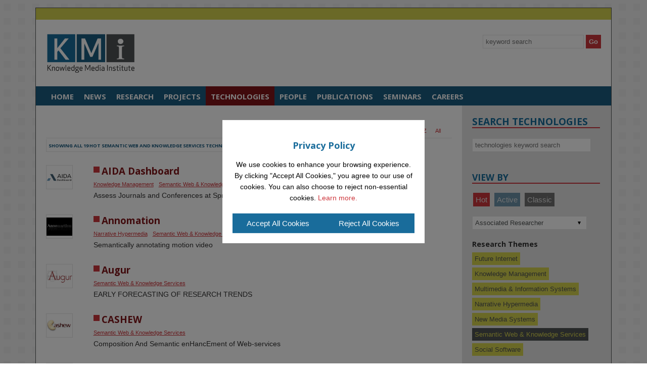

--- FILE ---
content_type: text/html; charset=UTF-8
request_url: https://kmi.open.ac.uk/technologies/theme/semantic-web-and-knowledge-services/list/hot
body_size: 53089
content:
<!DOCTYPE html>
<html lang="en">
<head>
  <meta http-equiv="Content-Type" content="text/html; charset=utf-8">
  <title>Showing all 19 Hot Semantic Web and Knowledge Services technologies | Knowledge Media Institute | The Open University</title>
  <meta name="robots" content="index, follow" />
  <link href="//news.kmi.open.ac.uk/rostra/rss2.php?r=11" rel="alternate" type="application/rss+xml" title="KMi News RSS feed" />
  <link rel="icon" href="//kmi.open.ac.uk/favicon.ico" />
  <link rel="shortcut icon" href="//kmi.open.ac.uk/favicon.ico" type="image/x-icon" />
  <meta name="viewport" content="width=device-width, initial-scale=1.0">
  <!-- The Columnal Grid (1140px wide base, load first), Type and image presets, and mobile stylesheet -->
  <link rel="stylesheet" href="//kmi.open.ac.uk/css/columnal.css" type="text/css" media="screen" />
  <!-- Customizations here -->
  <link rel="stylesheet" href="//kmi.open.ac.uk/css/custom.css" type="text/css" media="screen" />
  <link rel="stylesheet" href="//kmi.open.ac.uk/css/print.css" type="text/css" media="print" />
  <link href='//fonts.googleapis.com/css?family=Open+Sans+Condensed:300' rel='stylesheet' type='text/css'>
  <link href='//fonts.googleapis.com/css?family=Open+Sans:400,300,600,700&subset=latin,latin-ext' rel='stylesheet' type='text/css'>


  <script type="text/javascript" src="//ajax.googleapis.com/ajax/libs/jquery/1.8.2/jquery.min.js"></script>
  <script type="text/javascript" src="//kmi.open.ac.uk/js/jquery.cookiesdirective.js"></script>
  <script type="text/javascript" src="//kmi.open.ac.uk/js/search.technologies.js"></script>
  <script type="text/javascript" src="//kmi.open.ac.uk/js/twitterfeed.js"></script>
  <script type="text/javascript" src="//w.sharethis.com/button/buttons.js"></script>
  <script type="text/javascript">
    stLight.options({publisher: "51c95fae-f32a-437c-8c0c-58358106b691", doNotHash: false, doNotCopy: false, hashAddressBar: false, shorten: false});
  </script>
</head>

<body id="kmi" class="mobile-menu-push">
<!-- hidden nav -->
<nav class="mobile-menu mobile-menu-vertical mobile-menu-left mobile-menu-open" id="mobile-menu-s1">
	<h3><button id="closeLeft"></button></h3>
    <ul>
        <li><a href="//kmi.open.ac.uk/" title="Home">Home</a></li>
        <li><a href="//kmi.open.ac.uk/news/" title="News">News</a></li>
        <li><a href="//kmi.open.ac.uk/research/" title="Research">Research</a></li>
        <li><a href="//kmi.open.ac.uk/projects/" title="Projects">Projects</a></li>
        <li><a href="//kmi.open.ac.uk/technologies/" title="Technologies">Technologies</a></li>
        <li><a href="//kmi.open.ac.uk/people/" title="People">People</a></li>
        <li><a href="//kmi.open.ac.uk/publications/" title="Publications">Publications</a></li>
        <li><a href="//kmi.open.ac.uk/seminars/" title="Seminars">Seminars</a></li>
		<li><a href="//kmi.open.ac.uk/careers/" title="Careers">Careers</a></li>
    </ul>
</nav>
<!-- hidden nav ends -->

<!-- site wrapper -->
<div class="container">

	<!-- intranet administration -->
	<div class="row">
    	<div class="col_12" id="administration">&nbsp;</div>
	</div>
	<!-- intranet administration end -->

	<!-- kmi logo / search / contact / rss -->
  	<div class="row">
    	<div class="col_12" id="header">
    		<div class="col_6">
				<a href="//kmi.open.ac.uk/" title="Knowledge Media Institute | The Open Univeristy"><img src="//kmi.open.ac.uk/images/kmi-logo.png" class="kmi-logo" alt="Knowledge Media institute | Logo"></a>
			</div>
    		<div class="col_6 last">
        		<div class="site-search">
                <!-- <label class="sr-only">Site-wide Keyword Search</label> label is included below -->
                <!-- search test -->
<form action="//kmi.open.ac.uk/search/" method="post" title="KMi website search" id="search-block-form" accept-charset="UTF-8">
  <label class="element-invisible" for="site-search">Search </label>
  <input type="text" title="Enter the terms you wish to seach for" id="site-search" name="search" value="" maxlength="128" autocomplete="off" placeholder="keyword search">
  <input type="submit" title="Click to begin search" id="search-submit" name="op" value="Go">
  <input type="hidden" name="form_build_id" value="form--dateenc">
</form>
<!-- site search ends -->            </div>
    		</div>
        </div>
  	</div>
	<!-- kmi logo / search / contact / rss end -->
    
    <!-- main site navigation -->
  	<div class="row">
    	<div class="col_12" id="navigation">
            <button id="showMobileMenu" class="mobile"></button>
        	<ul>
            	<li><a href="//kmi.open.ac.uk/" title="">Home</a></li>
                <li><a href="//kmi.open.ac.uk/news/" title="News">News</a></li>
                <li><a href="//kmi.open.ac.uk/research/" title="Research">Research</a></li>
                <li><a href="//kmi.open.ac.uk/projects/" title="Projects">Projects</a></li>
                <li class="current-item"><a href="//kmi.open.ac.uk/technologies/" title="Technologies">Technologies</a></li>
                <li><a href="//kmi.open.ac.uk/people/" title="People">People</a></li>
                <li><a href="//kmi.open.ac.uk/publications/" title="Publications">Publications</a></li>
                <li><a href="//kmi.open.ac.uk/seminars/" title="Seminars">Seminars</a></li>
                <li><a href="//kmi.open.ac.uk/careers/" title="Careers">Careers</a></li>
            </ul>
		</div>
	</div>
	<!-- main site navigation end -->
        
    <!-- sub site content / twitter feed / advertisements -->
  	<div class="row clearfix eqheight">
    	<div class="col_12 lightgreybg">
        	<!-- main content -->
            <div class="col_9 column" id="content">
				<div id="ptintro">
            	<div class="sort-alpha"><a title="filter technologies by letter A" href="//kmi.open.ac.uk/technologies/names/a">A</a> <a title="filter technologies by letter B" href="//kmi.open.ac.uk/technologies/names/b">B</a> <a title="filter technologies by letter C" href="//kmi.open.ac.uk/technologies/names/c">C</a> <a title="filter technologies by letter D" href="//kmi.open.ac.uk/technologies/names/d">D</a> <a title="filter technologies by letter E" href="//kmi.open.ac.uk/technologies/names/e">E</a> <a title="filter technologies by letter F" href="//kmi.open.ac.uk/technologies/names/f">F</a> <a title="filter technologies by letter G" href="//kmi.open.ac.uk/technologies/names/g">G</a> <a title="filter technologies by letter H" href="//kmi.open.ac.uk/technologies/names/h">H</a> <a title="filter technologies by letter I" href="//kmi.open.ac.uk/technologies/names/i">I</a> <a title="filter technologies by letter J" href="//kmi.open.ac.uk/technologies/names/j">J</a> <a title="filter technologies by letter K" href="//kmi.open.ac.uk/technologies/names/k">K</a> <a title="filter technologies by letter L" href="//kmi.open.ac.uk/technologies/names/l">L</a> <a title="filter technologies by letter M" href="//kmi.open.ac.uk/technologies/names/m">M</a> <a title="filter technologies by letter N" href="//kmi.open.ac.uk/technologies/names/n">N</a> <a title="filter technologies by letter O" href="//kmi.open.ac.uk/technologies/names/o">O</a> <a title="filter technologies by letter P" href="//kmi.open.ac.uk/technologies/names/p">P</a> <a title="filter technologies by letter Q" href="//kmi.open.ac.uk/technologies/names/q">Q</a> <a title="filter technologies by letter R" href="//kmi.open.ac.uk/technologies/names/r">R</a> <a title="filter technologies by letter S" href="//kmi.open.ac.uk/technologies/names/s">S</a> <a title="filter technologies by letter T" href="//kmi.open.ac.uk/technologies/names/t">T</a> <a title="filter technologies by letter U" href="//kmi.open.ac.uk/technologies/names/u">U</a> <a title="filter technologies by letter V" href="//kmi.open.ac.uk/technologies/names/v">V</a> <a title="filter technologies by letter W" href="//kmi.open.ac.uk/technologies/names/w">W</a> <a title="filter technologies by letter X" href="//kmi.open.ac.uk/technologies/names/x">X</a> <a title="filter technologies by letter Y" href="//kmi.open.ac.uk/technologies/names/y">Y</a> <a title="filter technologies by letter Z" href="//kmi.open.ac.uk/technologies/names/z">Z</a>  <a href="//kmi.open.ac.uk/technologies/list/all/" class="heatall" title="List all technologies">all</a></div>
                <div id="projects">              	 
            		<!-- projects -->
                	<h2>Showing all 19 Hot Semantic Web and Knowledge Services technologies</h2>
                	<div class="clear margin_bottom_25"></div>
                    <!-- display projects by heat -->
					                	                	<!-- list all technologies by theme and heat -->
					<div class="col_1">
						<a href="//kmi.open.ac.uk/technologies/name/aida-dashboard" title="AIDA Dashboard Assess Journals and Conferences at Springer Nature"><img src="//kmi.open.ac.uk/images/projects/AIDA-dashboard.png" alt="AIDA Dashboard logo"></a>
					</div>
					<div class="col_8 last">
						<h3 class="hot"><a href="//kmi.open.ac.uk/technologies/name/aida-dashboard" title="AIDA Dashboard - Assess Journals and Conferences at Springer Nature">AIDA Dashboard</a></h3>
						<div class="selected-themes"><a href="//kmi.open.ac.uk/technologies/theme/knowledge-management/list/hot" title="Theme: Knowledge Management">Knowledge Management</a><a href="//kmi.open.ac.uk/technologies/theme/semantic-web-and-knowledge-services/list/hot" title="Theme: Semantic Web and Knowledge Services">Semantic Web &amp; Knowledge Services</a></div>
						<p>Assess Journals and Conferences at Springer Nature</p>
					</div>
					<!-- list all technologies by theme and heat end -->
					<div class="clear"></div>                	                	<!-- list all technologies by theme and heat -->
					<div class="col_1">
						<a href="//kmi.open.ac.uk/technologies/name/annomation" title="Annomation Semantically annotating motion video"><img src="//kmi.open.ac.uk/images/projects/annomation.png" alt="Annomation logo"></a>
					</div>
					<div class="col_8 last">
						<h3 class="hot"><a href="//kmi.open.ac.uk/technologies/name/annomation" title="Annomation - Semantically annotating motion video">Annomation</a></h3>
						<div class="selected-themes"><a href="//kmi.open.ac.uk/technologies/theme/narrative-hypermedia/list/hot" title="Theme: Narrative Hypermedia">Narrative Hypermedia</a><a href="//kmi.open.ac.uk/technologies/theme/semantic-web-and-knowledge-services/list/hot" title="Theme: Semantic Web and Knowledge Services">Semantic Web &amp; Knowledge Services</a></div>
						<p>Semantically annotating motion video</p>
					</div>
					<!-- list all technologies by theme and heat end -->
					<div class="clear"></div>                	                	<!-- list all technologies by theme and heat -->
					<div class="col_1">
						<a href="//kmi.open.ac.uk/technologies/name/augur" title="Augur EARLY FORECASTING OF RESEARCH TRENDS"><img src="//kmi.open.ac.uk/images/projects/augur.png" alt="Augur logo"></a>
					</div>
					<div class="col_8 last">
						<h3 class="hot"><a href="//kmi.open.ac.uk/technologies/name/augur" title="Augur - EARLY FORECASTING OF RESEARCH TRENDS">Augur</a></h3>
						<div class="selected-themes"><a href="//kmi.open.ac.uk/technologies/theme/semantic-web-and-knowledge-services/list/hot" title="Theme: Semantic Web and Knowledge Services">Semantic Web &amp; Knowledge Services</a></div>
						<p>EARLY FORECASTING OF RESEARCH TRENDS</p>
					</div>
					<!-- list all technologies by theme and heat end -->
					<div class="clear"></div>                	                	<!-- list all technologies by theme and heat -->
					<div class="col_1">
						<a href="//kmi.open.ac.uk/technologies/name/cashew" title="CASHEW Composition And Semantic enHancEment of Web-services"><img src="//kmi.open.ac.uk/images/projects/cashew.gif" alt="CASHEW logo"></a>
					</div>
					<div class="col_8 last">
						<h3 class="hot"><a href="//kmi.open.ac.uk/technologies/name/cashew" title="CASHEW - Composition And Semantic enHancEment of Web-services">CASHEW</a></h3>
						<div class="selected-themes"><a href="//kmi.open.ac.uk/technologies/theme/semantic-web-and-knowledge-services/list/hot" title="Theme: Semantic Web and Knowledge Services">Semantic Web &amp; Knowledge Services</a></div>
						<p>Composition And Semantic enHancEment of Web-services</p>
					</div>
					<!-- list all technologies by theme and heat end -->
					<div class="clear"></div>                	                	<!-- list all technologies by theme and heat -->
					<div class="col_1">
						<a href="//kmi.open.ac.uk/technologies/name/core-connecting-repositories" title="CORE - COnnecting REpositories Linking semantically similar publications from Open Access repositories using text mining from full-text and representing the relations as Linked Data"><img src="//kmi.open.ac.uk/images/projects/core2.png" alt="CORE - COnnecting REpositories logo"></a>
					</div>
					<div class="col_8 last">
						<h3 class="hot"><a href="//kmi.open.ac.uk/technologies/name/core-connecting-repositories" title="CORE - COnnecting REpositories - Linking semantically similar publications from Open Access repositories using text mining from full-text and representing the relations as Linked Data">CORE - COnnecting REpositories</a></h3>
						<div class="selected-themes"><a href="//kmi.open.ac.uk/technologies/theme/future-internet/list/hot" title="Theme: Future Internet">Future Internet</a><a href="//kmi.open.ac.uk/technologies/theme/multimedia-and-information-systems/list/hot" title="Theme: Multimedia and Information Systems">Multimedia &amp; Information Systems</a><a href="//kmi.open.ac.uk/technologies/theme/narrative-hypermedia/list/hot" title="Theme: Narrative Hypermedia">Narrative Hypermedia</a><a href="//kmi.open.ac.uk/technologies/theme/semantic-web-and-knowledge-services/list/hot" title="Theme: Semantic Web and Knowledge Services">Semantic Web &amp; Knowledge Services</a></div>
						<p>Linking semantically similar publications from Open Access repositories using text mining from full-text and representing the relations as Linked Data</p>
					</div>
					<!-- list all technologies by theme and heat end -->
					<div class="clear"></div>                	                	<!-- list all technologies by theme and heat -->
					<div class="col_1">
						<a href="//kmi.open.ac.uk/technologies/name/findler" title="FindLEr Detects traces of listening experiences in texts"><img src="//kmi.open.ac.uk/images/projects/findLEr.png" alt="FindLEr logo"></a>
					</div>
					<div class="col_8 last">
						<h3 class="hot"><a href="//kmi.open.ac.uk/technologies/name/findler" title="FindLEr - Detects traces of listening experiences in texts">FindLEr</a></h3>
						<div class="selected-themes"><a href="//kmi.open.ac.uk/technologies/theme/semantic-web-and-knowledge-services/list/hot" title="Theme: Semantic Web and Knowledge Services">Semantic Web &amp; Knowledge Services</a></div>
						<p>Detects traces of listening experiences in texts</p>
					</div>
					<!-- list all technologies by theme and heat end -->
					<div class="clear"></div>                	                	<!-- list all technologies by theme and heat -->
					<div class="col_1">
						<a href="//kmi.open.ac.uk/technologies/name/foster-(fosteropenscience.eu)" title="FOSTER (fosteropenscience.eu) FOSTER was a coordination initiative that promoted the integration of open access principles and practice in the current research workflow."><img src="//kmi.open.ac.uk/images/projects/foster.png" alt="FOSTER (fosteropenscience.eu) logo"></a>
					</div>
					<div class="col_8 last">
						<h3 class="hot"><a href="//kmi.open.ac.uk/technologies/name/foster-(fosteropenscience.eu)" title="FOSTER (fosteropenscience.eu) - FOSTER was a coordination initiative that promoted the integration of open access principles and practice in the current research workflow.">FOSTER (fosteropenscience.eu)</a></h3>
						<div class="selected-themes"><a href="//kmi.open.ac.uk/technologies/theme/future-internet/list/hot" title="Theme: Future Internet">Future Internet</a><a href="//kmi.open.ac.uk/technologies/theme/knowledge-management/list/hot" title="Theme: Knowledge Management">Knowledge Management</a><a href="//kmi.open.ac.uk/technologies/theme/multimedia-and-information-systems/list/hot" title="Theme: Multimedia and Information Systems">Multimedia &amp; Information Systems</a><a href="//kmi.open.ac.uk/technologies/theme/narrative-hypermedia/list/hot" title="Theme: Narrative Hypermedia">Narrative Hypermedia</a><a href="//kmi.open.ac.uk/technologies/theme/new-media-systems/list/hot" title="Theme: New Media Systems">New Media Systems</a><a href="//kmi.open.ac.uk/technologies/theme/semantic-web-and-knowledge-services/list/hot" title="Theme: Semantic Web and Knowledge Services">Semantic Web &amp; Knowledge Services</a><a href="//kmi.open.ac.uk/technologies/theme/social-software/list/hot" title="Theme: Social Software">Social Software</a></div>
						<p>FOSTER was a coordination initiative that promoted the integration of open access principles and practice in the current research workflow.</p>
					</div>
					<!-- list all technologies by theme and heat end -->
					<div class="clear"></div>                	                	<!-- list all technologies by theme and heat -->
					<div class="col_1">
						<a href="//kmi.open.ac.uk/technologies/name/imma-deep-viewpoints" title="IMMA Deep Viewpoints Supporting Citizen Curation at the Irish Museum of Modern Art (IMMA)"><img src="//kmi.open.ac.uk/images/projects/default.gif" alt="IMMA Deep Viewpoints logo"></a>
					</div>
					<div class="col_8 last">
						<h3 class="hot"><a href="//kmi.open.ac.uk/technologies/name/imma-deep-viewpoints" title="IMMA Deep Viewpoints - Supporting Citizen Curation at the Irish Museum of Modern Art (IMMA)">IMMA Deep Viewpoints</a></h3>
						<div class="selected-themes"><a href="//kmi.open.ac.uk/technologies/theme/narrative-hypermedia/list/hot" title="Theme: Narrative Hypermedia">Narrative Hypermedia</a><a href="//kmi.open.ac.uk/technologies/theme/semantic-web-and-knowledge-services/list/hot" title="Theme: Semantic Web and Knowledge Services">Semantic Web &amp; Knowledge Services</a></div>
						<p>Supporting Citizen Curation at the Irish Museum of Modern Art (IMMA)</p>
					</div>
					<!-- list all technologies by theme and heat end -->
					<div class="clear"></div>                	                	<!-- list all technologies by theme and heat -->
					<div class="col_1">
						<a href="//kmi.open.ac.uk/technologies/name/internet-reasoning-service" title="Internet Reasoning Service (IRS) KMi's Semantic Web Services framework"><img src="//kmi.open.ac.uk/images/projects/irs.png" alt="Internet Reasoning Service (IRS) logo"></a>
					</div>
					<div class="col_8 last">
						<h3 class="hot"><a href="//kmi.open.ac.uk/technologies/name/internet-reasoning-service" title="Internet Reasoning Service (IRS) - KMi's Semantic Web Services framework">Internet Reasoning Service (IRS)</a></h3>
						<div class="selected-themes"><a href="//kmi.open.ac.uk/technologies/theme/semantic-web-and-knowledge-services/list/hot" title="Theme: Semantic Web and Knowledge Services">Semantic Web &amp; Knowledge Services</a></div>
						<p>KMi's Semantic Web Services framework</p>
					</div>
					<!-- list all technologies by theme and heat end -->
					<div class="clear"></div>                	                	<!-- list all technologies by theme and heat -->
					<div class="col_1">
						<a href="//kmi.open.ac.uk/technologies/name/iserve" title="iServe Where Linked Data Meets Services"><img src="//kmi.open.ac.uk/images/projects/iserve.png" alt="iServe logo"></a>
					</div>
					<div class="col_8 last">
						<h3 class="hot"><a href="//kmi.open.ac.uk/technologies/name/iserve" title="iServe - Where Linked Data Meets Services">iServe</a></h3>
						<div class="selected-themes"><a href="//kmi.open.ac.uk/technologies/theme/future-internet/list/hot" title="Theme: Future Internet">Future Internet</a><a href="//kmi.open.ac.uk/technologies/theme/semantic-web-and-knowledge-services/list/hot" title="Theme: Semantic Web and Knowledge Services">Semantic Web &amp; Knowledge Services</a></div>
						<p>Where Linked Data Meets Services</p>
					</div>
					<!-- list all technologies by theme and heat end -->
					<div class="clear"></div>                	                	<!-- list all technologies by theme and heat -->
					<div class="col_1">
						<a href="//kmi.open.ac.uk/technologies/name/licence-picker" title="Licence Picker A tool for selecting the right licence for your data."><img src="//kmi.open.ac.uk/images/projects/default.gif" alt="Licence Picker logo"></a>
					</div>
					<div class="col_8 last">
						<h3 class="hot"><a href="//kmi.open.ac.uk/technologies/name/licence-picker" title="Licence Picker - A tool for selecting the right licence for your data.">Licence Picker</a></h3>
						<div class="selected-themes"><a href="//kmi.open.ac.uk/technologies/theme/knowledge-management/list/hot" title="Theme: Knowledge Management">Knowledge Management</a><a href="//kmi.open.ac.uk/technologies/theme/semantic-web-and-knowledge-services/list/hot" title="Theme: Semantic Web and Knowledge Services">Semantic Web &amp; Knowledge Services</a></div>
						<p>A tool for selecting the right licence for your data.</p>
					</div>
					<!-- list all technologies by theme and heat end -->
					<div class="clear"></div>                	                	<!-- list all technologies by theme and heat -->
					<div class="col_1">
						<a href="//kmi.open.ac.uk/technologies/name/omnivoke" title="OmniVoke A Framework for Automating the Invocation of Web APIs"><img src="//kmi.open.ac.uk/images/projects/omnivoke.png" alt="OmniVoke logo"></a>
					</div>
					<div class="col_8 last">
						<h3 class="hot"><a href="//kmi.open.ac.uk/technologies/name/omnivoke" title="OmniVoke - A Framework for Automating the Invocation of Web APIs">OmniVoke</a></h3>
						<div class="selected-themes"><a href="//kmi.open.ac.uk/technologies/theme/future-internet/list/hot" title="Theme: Future Internet">Future Internet</a><a href="//kmi.open.ac.uk/technologies/theme/semantic-web-and-knowledge-services/list/hot" title="Theme: Semantic Web and Knowledge Services">Semantic Web &amp; Knowledge Services</a></div>
						<p>A Framework for Automating the Invocation of Web APIs</p>
					</div>
					<!-- list all technologies by theme and heat end -->
					<div class="clear"></div>                	                	<!-- list all technologies by theme and heat -->
					<div class="col_1">
						<a href="//kmi.open.ac.uk/technologies/name/rexplore" title="Rexplore Exploring Research Data"><img src="//kmi.open.ac.uk/images/projects/rexplore.png" alt="Rexplore logo"></a>
					</div>
					<div class="col_8 last">
						<h3 class="hot"><a href="//kmi.open.ac.uk/technologies/name/rexplore" title="Rexplore - Exploring Research Data">Rexplore</a></h3>
						<div class="selected-themes"><a href="//kmi.open.ac.uk/technologies/theme/semantic-web-and-knowledge-services/list/hot" title="Theme: Semantic Web and Knowledge Services">Semantic Web &amp; Knowledge Services</a></div>
						<p>Exploring Research Data</p>
					</div>
					<!-- list all technologies by theme and heat end -->
					<div class="clear"></div>                	                	<!-- list all technologies by theme and heat -->
					<div class="col_1">
						<a href="//kmi.open.ac.uk/technologies/name/smart-book-recommender" title="Smart Book Recommender An ontology-based recommender system for books, journals, and conference proceedings"><img src="//kmi.open.ac.uk/images/projects/SBR.png" alt="Smart Book Recommender logo"></a>
					</div>
					<div class="col_8 last">
						<h3 class="hot"><a href="//kmi.open.ac.uk/technologies/name/smart-book-recommender" title="Smart Book Recommender - An ontology-based recommender system for books, journals, and conference proceedings">Smart Book Recommender</a></h3>
						<div class="selected-themes"><a href="//kmi.open.ac.uk/technologies/theme/knowledge-management/list/hot" title="Theme: Knowledge Management">Knowledge Management</a><a href="//kmi.open.ac.uk/technologies/theme/semantic-web-and-knowledge-services/list/hot" title="Theme: Semantic Web and Knowledge Services">Semantic Web &amp; Knowledge Services</a></div>
						<p>An ontology-based recommender system for books, journals, and conference proceedings</p>
					</div>
					<!-- list all technologies by theme and heat end -->
					<div class="clear"></div>                	                	<!-- list all technologies by theme and heat -->
					<div class="col_1">
						<a href="//kmi.open.ac.uk/technologies/name/smart-topic-miner" title="Smart Topic Miner Classifying scholarly publications according to an ontology of research areas"><img src="//kmi.open.ac.uk/images/projects/STM.png" alt="Smart Topic Miner logo"></a>
					</div>
					<div class="col_8 last">
						<h3 class="hot"><a href="//kmi.open.ac.uk/technologies/name/smart-topic-miner" title="Smart Topic Miner - Classifying scholarly publications according to an ontology of research areas">Smart Topic Miner</a></h3>
						<div class="selected-themes"><a href="//kmi.open.ac.uk/technologies/theme/knowledge-management/list/hot" title="Theme: Knowledge Management">Knowledge Management</a><a href="//kmi.open.ac.uk/technologies/theme/semantic-web-and-knowledge-services/list/hot" title="Theme: Semantic Web and Knowledge Services">Semantic Web &amp; Knowledge Services</a></div>
						<p>Classifying scholarly publications according to an ontology of research areas</p>
					</div>
					<!-- list all technologies by theme and heat end -->
					<div class="clear"></div>                	                	<!-- list all technologies by theme and heat -->
					<div class="col_1">
						<a href="//kmi.open.ac.uk/technologies/name/smartlink" title="SmartLink SeMantic Annotation enviRonmenT for Linked Services"><img src="//kmi.open.ac.uk/images/projects/smartlink.gif" alt="SmartLink logo"></a>
					</div>
					<div class="col_8 last">
						<h3 class="hot"><a href="//kmi.open.ac.uk/technologies/name/smartlink" title="SmartLink - SeMantic Annotation enviRonmenT for Linked Services">SmartLink</a></h3>
						<div class="selected-themes"><a href="//kmi.open.ac.uk/technologies/theme/semantic-web-and-knowledge-services/list/hot" title="Theme: Semantic Web and Knowledge Services">Semantic Web &amp; Knowledge Services</a></div>
						<p>SeMantic Annotation enviRonmenT for Linked Services</p>
					</div>
					<!-- list all technologies by theme and heat end -->
					<div class="clear"></div>                	                	<!-- list all technologies by theme and heat -->
					<div class="col_1">
						<a href="//kmi.open.ac.uk/technologies/name/sparql-anything" title="SPARQL Anything Query non-RDF resources with SPARQL."><img src="//kmi.open.ac.uk/images/projects/sparql-anything.png" alt="SPARQL Anything logo"></a>
					</div>
					<div class="col_8 last">
						<h3 class="hot"><a href="//kmi.open.ac.uk/technologies/name/sparql-anything" title="SPARQL Anything - Query non-RDF resources with SPARQL.">SPARQL Anything</a></h3>
						<div class="selected-themes"><a href="//kmi.open.ac.uk/technologies/theme/semantic-web-and-knowledge-services/list/hot" title="Theme: Semantic Web and Knowledge Services">Semantic Web &amp; Knowledge Services</a></div>
						<p>Query non-RDF resources with SPARQL.</p>
					</div>
					<!-- list all technologies by theme and heat end -->
					<div class="clear"></div>                	                	<!-- list all technologies by theme and heat -->
					<div class="col_1">
						<a href="//kmi.open.ac.uk/technologies/name/sugartube" title="SugarTube Semantic Searching"><img src="//kmi.open.ac.uk/images/projects/sugartube.gif" alt="SugarTube logo"></a>
					</div>
					<div class="col_8 last">
						<h3 class="hot"><a href="//kmi.open.ac.uk/technologies/name/sugartube" title="SugarTube - Semantic Searching">SugarTube</a></h3>
						<div class="selected-themes"><a href="//kmi.open.ac.uk/technologies/theme/future-internet/list/hot" title="Theme: Future Internet">Future Internet</a><a href="//kmi.open.ac.uk/technologies/theme/multimedia-and-information-systems/list/hot" title="Theme: Multimedia and Information Systems">Multimedia &amp; Information Systems</a><a href="//kmi.open.ac.uk/technologies/theme/narrative-hypermedia/list/hot" title="Theme: Narrative Hypermedia">Narrative Hypermedia</a><a href="//kmi.open.ac.uk/technologies/theme/semantic-web-and-knowledge-services/list/hot" title="Theme: Semantic Web and Knowledge Services">Semantic Web &amp; Knowledge Services</a></div>
						<p>Semantic Searching</p>
					</div>
					<!-- list all technologies by theme and heat end -->
					<div class="clear"></div>                	                	<!-- list all technologies by theme and heat -->
					<div class="col_1">
						<a href="//kmi.open.ac.uk/technologies/name/sweet" title="SWEET Semantic Web sErvice Editing Tool"><img src="//kmi.open.ac.uk/images/projects/sweet.png" alt="SWEET logo"></a>
					</div>
					<div class="col_8 last">
						<h3 class="hot"><a href="//kmi.open.ac.uk/technologies/name/sweet" title="SWEET - Semantic Web sErvice Editing Tool">SWEET</a></h3>
						<div class="selected-themes"><a href="//kmi.open.ac.uk/technologies/theme/future-internet/list/hot" title="Theme: Future Internet">Future Internet</a><a href="//kmi.open.ac.uk/technologies/theme/semantic-web-and-knowledge-services/list/hot" title="Theme: Semantic Web and Knowledge Services">Semantic Web &amp; Knowledge Services</a></div>
						<p>Semantic Web sErvice Editing Tool</p>
					</div>
					<!-- list all technologies by theme and heat end -->
					<div class="clear"></div>                	                    
                    <!-- display technologies by member -->
					                </div>
                <!-- technologies end -->            
            </div>
			</div>
            <!-- main content end -->
        	<!-- twitter feed / advertisements -->
            <div class="col_3-sidebar column last">
            	<div class="search-box"> 
                	<h1>Search Technologies</h1>               	
                    <!-- section keywork live search -->
                    <input type="text" id="search" autocomplete="off" placeholder="technologies keyword search">
                    <ul id="results"></ul>
                    <!-- section keyword live search ends -->
                </div>  
            	<div class="view-by"> 
                	<h1>View By</h1>               	
                    <ul class="heat">
                    	<li class='selected'><a href="//kmi.open.ac.uk/technologies/" class="hot">Hot</a></li>
                        <li><a href="//kmi.open.ac.uk/technologies/list/active/" class="active">Active</a></li>
                        <li><a href="//kmi.open.ac.uk/technologies/list/classics/" class="classic">Classic</a></li>
                    </ul>
                    
                    <label class="sr-only">List Technologies by Member</label>
                    <select name="member" title="Staff" onChange="autosubmit();" id="memberform">
                      <option value="">Associated Researcher</option>
                      <option value='tanay-aggarwal'>Aggarwal, Tanay</option><option value='harith-alani'>Alani, Harith</option><option value='lucas-anastasiou'>Anastasiou, Lucas</option><option value='alessio-antonini'>Antonini, Alessio</option><option value='alberto-ardito'>Ardito, Alberto</option><option value='michelle-bachler'>Bachler, Michelle</option><option value='nick-barratt'>Barratt, Nick</option><option value='vaclav-bayer'>Bayer, Vaclav</option><option value='robbie-bays'>Bays, Robbie</option><option value='francisco-bolanos-burgos'>Bolanos Burgos, Francisco</option><option value='venetia-brown'>Brown, Venetia</option><option value='gregoire-burel'>Burel, Gregoire</option><option value='matteo-cancellieri'>Cancellieri, Matteo</option><option value='jason-carvalho'>Carvalho, Jason</option><option value='david-castledine'>Castledine, David</option><option value='kitty-chisholm'>Chisholm, Kitty</option><option value='rachel-coignac-smith'>Coignac-Smith, Rachel</option><option value='samantha-colclough'>Colclough, Samantha</option><option value='trevor-collins'>Collins, Trevor</option><option value='harriett-cornish'>Cornish, Harriett</option><option value='damian-dadswell'>Dadswell, Damian</option><option value='enrico-daga'>Daga, Enrico</option><option value='keyur-dave'>Dave, Keyur</option><option value='anna-de-liddo'>De Liddo, Anna</option><option value='em-dean'>Dean, Em</option><option value='john-domingue'>Domingue, John</option><option value='marc-eisenstadt'>Eisenstadt, Marc</option><option value='audrey-ekuban'>Ekuban, Audrey</option><option value='tracie-farrell'>Farrell, Tracie</option><option value='miriam-fernandez'>Fernandez, Miriam</option><option value='julian-gilbert'>Gilbert, Julian</option><option value='olivia-hagen'>Hagen, Olivia</option><option value='alaa-hammad'>Hammad, Alaa</option><option value='ben-hawkridge'>Hawkridge, Ben</option><option value='justin-(aka-raymond)-hunt'>Hunt, Justin (aka Raymond)</option><option value='omkar-kharkar'>Kharkar, Omkar</option><option value='petr-knoth'>Knoth, Petr</option><option value='retno-larasati'>Larasati, Retno</option><option value='john-lee'>Lee, John</option><option value='tiff-leek'>Leek, Tiff</option><option value='namrata-londhe'>Londhe, Namrata</option><option value='michael-mccoubrey'>McCoubrey, Michael</option><option value='antonello-meloni'>Meloni, Antonello</option><option value='alexander-mikroyannidis'>Mikroyannidis, Alexander</option><option value='alba-morales-tirado'>Morales Tirado, Alba</option><option value='enrico-motta'>Motta, Enrico</option><option value='paul-mulholland'>Mulholland, Paul</option><option value='phillimon-mumba'>Mumba, Phillimon</option><option value='iman-naja'>Naja, Iman</option><option value='francesco-osborne'>Osborne, Francesco</option><option value='riccardo-pala'>Pala, Riccardo</option><option value='angel-pavon-perez'>Pavon Perez, Angel</option><option value='mireille-pinas'>Pinas, Mireille (aka Lena)</option><option value='walter-polilli'>Polilli, Walter</option><option value='nancy-pontika'>Pontika, Nancy</option><option value='david-pride'>Pride, David</option><option value='faisal-ramzan'>Ramzan, Faisal</option><option value='marco-ratta'>Ratta, Marco</option><option value='abi-rawlins'>Rawlins, Abi</option><option value='stefan-rueger'>Rueger, Stefan</option><option value='angelo-antonio-salatino'>Salatino, Angelo Antonio</option><option value='chris-sanders'>Sanders, Chris</option><option value='nirwan-sharma'>Sharma, Nirwan</option><option value='advaith-siddharthan'>Siddharthan, Advaith</option><option value='farina-sikander'>Sikander, Farina</option><option value='gonzalo-silva-cruz'>Silva Cruz, Gonzalo</option><option value='aisling-third'>Third, Aisling</option><option value='paul-warren'>Warren, Paul</option><option value='zdenek-zdrahal'>Zdrahal, Zdenek</option>                    </select>
                    <h2>Research Themes</h2>
                    <ul class="sidebar-filter">                    	
                    	<li><a href="//kmi.open.ac.uk/technologies/theme/future-internet/list/hot" title="Theme: Future Internet">Future Internet</a></li>
<li><a href="//kmi.open.ac.uk/technologies/theme/knowledge-management/list/hot" title="Theme: Knowledge Management">Knowledge Management</a></li>
<li><a href="//kmi.open.ac.uk/technologies/theme/multimedia-and-information-systems/list/hot" title="Multimedia and Information Systems">Multimedia &amp; Information Systems</a></li>
<li><a href="//kmi.open.ac.uk/technologies/theme/narrative-hypermedia/list/hot">Narrative Hypermedia</a></li>
<li><a href="//kmi.open.ac.uk/technologies/theme/new-media-systems/list/hot">New Media Systems</a></li>
<li class="selected"><a href="//kmi.open.ac.uk/technologies/theme/semantic-web-and-knowledge-services/list/hot">Semantic Web &amp; Knowledge Services</a></li>
<li><a href="//kmi.open.ac.uk/technologies/theme/social-software/list/hot">Social Software</a></li>                    </ul>
                </div>
            	
<!--
<div class="latest-seminar">
    <img src="//kmi.open.ac.uk/images/seminars/latest-seminar-graphic.png" alt="Latest Seminar" />
	<div class="speaker-name">Dr Simone Stumpf</div>
	<div class="speaker-org">School of Computing Science at University of Glasgow</div>
	<h1>Towards Human-centric AI</h1>
	<time>This event will take place on Friday 2nd December 2022 at 10:00</time>
	<p class="textright"><a href="http://stadium.open.ac.uk/stadia/preview.php?s=29&whichevent=3766" class="morebutton" title="Watch the live webcast" target="_blank"><span data-title="Watch the live webcast">Watch the live webcast</span></a></p>
    <div class="clear"></div>
</div>


<div class="motm">

    <a href="//kmi.open.ac.uk/seminars/maven-of-the-month/" title="Read more: Maven of the month -  -  - "><img src="//kmi.open.ac.uk/images/maven/" alt="Maven of the month logo - Photo of " />
    <div class="maven"></div>
    <div class="maven"></div>
    <h1></h1>
    </a>
    <div class="clear"></div>
</div>

-->
<!-- 
<div class="latest-seminar">
    <img src="//kmi.open.ac.uk/images/seminars/latest-seminar-graphic.png" alt="Latest Seminar" />
    <div class="speaker-name"></div>
    <div class="speaker-org"></div>
    <h1></h1>
    <time>This event will take place on  at </time>
        <div class="clear"></div>
</div>
 -->

<!--<div class="advert">
    <h1>PhD Studentships Vacancies Available</h1>
    <a href="https://kmi.open.ac.uk/studentships/vacancies/" title="Read more: PhD Studentship Vacancies"><img src="//kmi.open.ac.uk/images/home/sidebar/studentship-2024.png" alt="PhD Studentship Vacancies" /></a>
</div>

<div class="advert">
    <h1>COP26 Green Zone</h1>
    <strong>Ancient Knowledge and Modern Thinking: Climate Perspectives in Folk Art</strong><br>
    <small>Sunday 7th November 1-2:30pm</small>
    <div class="youtubeWrapper"><iframe width="560" height="315" src="https://www.youtube.com/embed/76oloGAqtBc?controls=0" title="YouTube video player" frameborder="0" allow="accelerometer; clipboard-write; encrypted-media; gyroscope; picture-in-picture" allowfullscreen></iframe></div>
</div>-->

<!-- bluesky timeline -->
<!-- <div class="margin-top-40"></div>
<div class="bluesky" id="kmi-blue">
    <h1>Seasonings Greetings from KMi</h1>
    <a href="https://kmi.open.ac.uk/seasons-greetings" style="white-space:nowrap;">
        <img src="../images/xmas-2025.png">
    </a>
</div> -->
<!-- bluesky timeline end -->


<!-- bluesky timeline -->
<div class="margin-top-40"></div>
<div class="bluesky" id="kmi-blue">
    <h1>#kmiou on Bluesky</h1>
    <link rel="stylesheet" href="https://embedbsky.com/embedbsky.com-master-min.css" /><div id="embedbsky-com-timeline-embed"></div><script>let containerWidth=0,containerHeight=450;const getHtml=async t=>{const e=await fetch(t);return 200!==e.status?'<p><strong>No feed data could be located</p></strong>':e.text()};document.addEventListener('DOMContentLoaded',(async()=>{const t=(new Date).toISOString(),e=document.getElementById('embedbsky-com-timeline-embed');e.style.width="100%",e.style.height=`${containerHeight}px`;const n=await getHtml(`https://embedbsky.com/feeds/d555bb8ae476e692c39663f8f86e27e0aec5b656895b4b40c330550ab6618bc3.html?v=${t}`);e.innerHTML=n}));</script>
</div>
<!-- bluesky timeline end -->

<!-- summer scholarship -->
<!-- <div class="advert">
	<h1>Apply for our Summer Scholarship for Black Students</h1>
	<div id="imageloop">
		<ul>
			<li><a href="https://kmi.open.ac.uk/scholarship/#challenge1" title="Jump to Summer Scholarship Challenge 1"><img src="//kmi.open.ac.uk/images/scholarship/challenge-1-2024.png" alt="banner image - data becoming a document"><p class="bluebg white text-center">From "Huh?" to Aha! Cracking the code of research papers</p></a></li>
			<li><a href="https://kmi.open.ac.uk/scholarship/#challenge2" title="Jump to Summer Scholarship Challenge 2"><img src="//kmi.open.ac.uk/images/scholarship/challenge-2-2024.png" alt="Banner image - hands shaking"><p class="bluebg white text-center">Building Trust with AI: Can CORE-GPT Be Our Truthful Friend?</p></a></li>
			<li><a href="https://kmi.open.ac.uk/scholarship/#challenge3" title="Jump to Summer Scholarship Challenge 3"><img src="//kmi.open.ac.uk/images/scholarship/challenge-3-2024.png" alt="Banner image - speech bubbles with symbols inside"><p class="bluebg white text-center">Generative AI and Controversial Topics</p></a></li>
		</ul>
	</div>
</div> -->

<!-- summer scholarship -->
<div class="advert" style="min-height: 400px;">
    <h1>Apply for a Melete Scholarship</h1>
    <div id="imageMelete">
        <ul>
            <li><a href="https://melete.kmi.open.ac.uk" title="Jump to Melete Scholarship"><img src="//kmi.open.ac.uk/images/melete-logo-advert.png" alt="Banner image for melete scholarship"><p class="bluebg white text-center">Supporting the next generation of entrepreneurial innovators.
Applications open until midday May 16th 2025</p></a></li>
        </ul>
    </div>
</div>

<!-- black history month
<div class="advert">
    <h1>Black History Month Events</h1>
    <a href="https://www.open.edu/openlearn/whats-on/events/black-history-month" target="_blank" title="Opens in a new window: Black History Month Events"><img src="//kmi.open.ac.uk/images/home/sidebar/black-history-month.jpg" alt="Black History Month Logo" /></a>
</div>
-->

<!-- studentships - ->
<div id="studentship-highlight">
    <h1>Studentships</h1>
    <p>Studentship applications are currently available in KMi, <a href="//kmi.open.ac.uk/studentships/vacancies/" title="KMi Studentships">read more and learn how to apply</a>.</p>
    <p>Deadline for applications: <strong>13th July 2015</strong></p>
</div> -->
<!-- studentships ends -->
<!-- kmi 20 - ->
<div id="studentship-highlight">
    <h1>Knowledge Media @20</h1>
    <p><strong>Showcase event 20<sup>th</sup> May 2015</strong></p>
    <p>We celebrated of 20 years of Knowledge Media here at The Open University's Knowledge Media Institute...<a href="//kmi.open.ac.uk/20/" title="Knowledge Media @20">read more</a>.</p> - ->
    <p><a href="//kmi.open.ac.uk/20/" title="20 Years of Knowledge Media"><img src="//kmi.open.ac.uk/images/home/sidebar/kmi20-advert2.png" alt="20 Years of Knowledge Media" style="width: 100%;" /></a></p>
</div> -->
<!-- kmi20 ends -->
<!-- twitter 
<div id="twitter">
	<div class="twitter-blue-icon"><img src="//kmi.open.ac.uk/images/twitter.png" alt="Twitter Bird Icon"></div>
    	<h1>Tweets</h1> 
         twitter slider 
        <div id="twitterslider"></div>
        <p class="textright"><a href="//kmi.open.ac.uk/wall/" class="morebutton" title="View All Twitter Activity" target="_blank"><span data-title="View All Twitter Activity">View All Twitter Activity</span></a></p>
</div>
 twitter ends -->
<!-- events and highlights -->
<div class="advert">
    <!--<h1>Milton Keynes COVID-19 Data</h1>
    <a href="https://datahub.mksmart.org/demos/covid/" title="MK:Data Hub - Milton Keynes COVID-19 Data"><img src="//kmi.open.ac.uk/images/home/sidebar/milton-keynes-covid-19-data-slice.png" alt="Graph showing the increase and decline of COVID-19 cases and rates in Milton Keynes compared to the rest of the UK" /></a>-->
    
    <!-- <h1>LGBT+ History Month</h1>
    <a href="//kmi.open.ac.uk/lgbt+history" title="Read more about LGBT+ History Month"><img src="//kmi.open.ac.uk/images/home/sidebar/new-pride-flag.png" alt="Pride Flag" /></a> -->
    
	<h1>Awards</h1>
    <p><a href="https://www.dataiq.co.uk/articles/dataiq-awards-2020---data-for-society-athena-swan-at-the-open-university" title="DataIQ Awards 2020 - Data for society" target="_blank"><img src="//kmi.open.ac.uk/images/home/sidebar/dataIQ-athena-swan.png" alt="DataIQ Awards 2020 - Data for society winner" style="width: 100%;" /></a>
        
    <p><a href="https://www.dataiq.co.uk/articles/dataiq-awards-2020---best-use-of-data-by-a-not-for-profit-organisation-open-university-ouanalyse" title="DataIQ Awards 2020 - Best use of data by a not-for-profit organisation: Open University OUAnalyse" target="_blank"><img src="//kmi.open.ac.uk/images/home/sidebar/dataIQ-OUAnalyse.png" alt="DataIQ Awards 2020 - Best use of data by a not-for-profit organisation: Open University OUAnalyse - icon" style="width: 100%;" /></a>
    
    <!--<p><a href="//www.open.ac.uk/equality-diversity/content/ou-athena-swan-awards" title="Athena Swan Bronze Award" target="_blank"><img src="//kmi.open.ac.uk/images/home/sidebar/athena-swan-award.png" alt="Athena Swan Bronze Award - Badge" style="width: 100%;" /></a> -->
    <p><a href="https://kmi.open.ac.uk/athena-swan/" title="Athena Swan Silver Award" target="_blank"><img src="//kmi.open.ac.uk/images/home/sidebar/athena-swan-silver-award.png" alt="Athena Swan Silver Award - Badge" style="width: 100%;" /></a>
		
	<h1>Knowledge Makers</h1>
	<p><a href="//knowledgemakers.kmi.open.ac.uk/" title="Knowledge Makers" target="_blank"><img src="//kmi.open.ac.uk/images/home/sidebar/brain2-1.gif" alt="Knowledge Makers Animation" style="width: 100%;" /></a>
		
	<!-- <h1>Download Our App</h1>
    <p><a href="//ougo-app.open.ac.uk/" title="OU Go 3D Campus Guide" target="_blank"><img src="//kmi.open.ac.uk/images/home/sidebar/OUGo-advert.png" alt="OU Go 3D Campus Guide" style="width: 100%;" /></a>
    <span class="col_50"><a href="https://itunes.apple.com/gb/app/ou-go/id1195835574?mt=8" target="_blank" title="Download OU Go on the App Store"><img src="//kmi.open.ac.uk/images/home/sidebar/appstore.png" class="appstore" alt="OU Go 3D Campus Guide" /></a></span>
    <span class="col_50"><a href="https://play.google.com/store/apps/details?id=uk.ac.open.ougo&hl=en_GB" target="_blank" title="Download OU Go on Google Play"><img src="//kmi.open.ac.uk/images/home/sidebar/google-play.png" class="googleplay" alt="OU Go 3D Campus Guide" /></a></span></p> -->
    <!-- <h1>Highlights</h1>
    <p><a href="//blockchain.open.ac.uk/" target="_blank" title="Open Blockchain - Investigating the potential of blockchains"><img src="//kmi.open.ac.uk/images/home/sidebar/FM-advert.png" alt="Open Blockchain" style="width: 100%;" /></a></p> -->
</div>
<!-- events and highlights ends -->
        </div>
    </div>
    <!-- sub site content / twitter feed / advertisements end -->
    </div>       
</div>
<!-- site wrapper end -->

<!-- footer / contact / navigations / copyright / cookie policy / logos -->
<div class="container">
	<!-- links / contact / comment -->
  	<div class="row">
    	<div class="col_12" id="contact">
        	<!-- navigation -->
<div class="col_3">
	<h3>KMi</h3>
    <ul>
    	<li><a href="//kmi.open.ac.uk/" title="Home">Home</a></li>
        <li><a href="//kmi.open.ac.uk/jobs/" title="Job Vacancies">Job Vacancies</a></li>
        <li><a href="//kmi.open.ac.uk/studentships/" title="Studentships">Studentships</a></li>
        <li><a href="//kmi.open.ac.uk/visitors/" title="Visitors">Visitors</a></li>
        <li><a href="//kmi.open.ac.uk/review/" title="KMi Review">KMi Review</a></li>
        <li><a href="//kmi.open.ac.uk/about/" title="Find Us">Find Us</a></li>
         <li><a href="//kmi.open.ac.uk/edia/" title="Equality, Diversity, Inclusion and Accessibility">Equality, Diversity, Inclusion and Accessibility</a></li>
        <!--<li><a href="//kmi.open.ac.uk/lgbt+history/" title="LGBTQ+">LGBTQ+ History</a></li>
        <li><a href="//kmi.open.ac.uk/iwd/2022/" title="IWD2022">International Women's Day 2022</a></li>-->
        <li><a href="//kmi.open.ac.uk/accessibility-statement/" title="Accessibility">Accessibility Statement</a></li>
        <li><a href="//kmi.open.ac.uk/privacy/" title="Privacy and Cookies">Privacy Policy</a></li>
    </ul>
</div>
<!-- navigation end -->
<!-- contact address / phone number / general enquiries -->
<div class="col_4">
	<h3>CONTACT US</h3>
    <p>Knowledge Media Institute<br>
    The Open University<br>
    Walton Hall<br>
    Milton Keynes<br>
    MK7 6AA<br>
    United Kingdom</p>
    <p><strong>Tel:</strong> +44 (0)1908 653800</p>
    <p><strong>Fax:</strong> +44 (0)1908 653169</p>
    <p><strong>Email:</strong> <a href="//kmi.open.ac.uk/email/kmi-development" title="Email KMi Support">KMi Support</a></p>
</div>
<!-- contact address / phone number / general enquiries end -->
<!-- comments -->
<div class="col_5 last">
	<h3>COMMENT</h3>
    <p>If you have any comments, suggestions or general feedback regarding our website, please email us at the address below.</p>
    <p><strong>Email:</strong> <a href="//kmi.open.ac.uk/email/kmi-development" title="KMi Development Team">KMi Development Team</a></p>
</div>
<!-- comments end -->        </div>
  	</div>
	<!-- links / contact / comment end -->
  	<!-- logos / copyright / cookie policy -->
    <div class="row">
        <div class="col_12" id="footer">
            <!-- kmi logo / copyright / cookie policy -->
            <div class="col_9">
                &nbsp;
            </div>
            <!-- kmi logo / copyright / cookie policy end -->
            <!-- ou logo -->
            <div class="col_3 last">
                <p class="ou-logo"><a href="//www.open.ac.uk/" title="The Open University"><img src="//kmi.open.ac.uk/images/ou-logo.png" alt="The Open University Logo"></a></p>
            </div>          
            <!-- ou logo end -->
            <div class="clear"></div>
  		</div>
        <div class="clear"></div>
    </div>
	<!-- logos / copyright / cookie policy end -->
</div>

<div class="cookie-overlay" id="cookie-overlay"></div>

<div class="cookie-banner" id="cookie-banner">
  <h2>Privacy Policy</h2>
  <p>We use cookies to enhance your browsing experience. By clicking "Accept All Cookies," you agree to our use of cookies. You can also choose to reject non-essential cookies. <a href="https://kmi.open.ac.uk/privacy/" title="Read our privacy policy">Learn more.</a></p>
  <div class="button-container">
    <button id="accept-cookies">Accept All Cookies</button>
    <button id="reject-cookies">Reject All Cookies</button>
  </div>
</div>

<!-- footer / contact / navigations / copyright / cookie policy / logos end -->
<script src="//kmi.open.ac.uk/js/jquery.orbit-1.2.3.min.js"></script>
<script src="//kmi.open.ac.uk/js/jquery.eqheight.js"></script>
<script src="//kmi.open.ac.uk/js/classie.js"></script>
<script src="//kmi.open.ac.uk/js/mobile.script.js"></script>
<script type="text/javascript" src="//kmi.open.ac.uk/js/cookie.js"></script>
<script type="text/javascript">	
	// orbit content slider
	$(window).on('load',function() {
		$('#twitterslider').orbit();
	});
	// equal cloumn height
	$(document).ready(function() {
		$(".row").eqHeight(".column");
	});
	// responsive orientation reload
	window.onorientationchange = function() { location.reload() };
	// scholarship sidebar image fade
	$(document).ready(function(){
		if($('#imageloop ul li').length > 1){
			$('#imageloop ul li:gt(0)').hide();
			setInterval(function(){
				$('#imageloop ul li')
					.first()
					.fadeOut(1500)
					.appendTo($('#imageloop ul'));
				$('#imageloop ul li')
					.first()
					.fadeIn(1500);
			}, 5000);
		}
	});
	// add video wrapper
	$(document).ready(function(){
		"use strict";
		$('iframe[src*="youtube.com"]').wrap('<div class="youtubeWrapper" />');
		$('iframe[src*="youtube-nocookie.com"]').wrap('<div class="youtubeWrapper" />');
		$('iframe[src*="vimeo.com"]').wrap('<div class="vimeoWrapper" />');
		$('iframe[src*="instagram.com"]').wrap('<div class="instagramWrapper" />');
	});
</script>
<!-- google analytics
<script>
  (function(i,s,o,g,r,a,m){i['GoogleAnalyticsObject']=r;i[r]=i[r]||function(){
  (i[r].q=i[r].q||[]).push(arguments)},i[r].l=1*new Date();a=s.createElement(o),
  m=s.getElementsByTagName(o)[0];a.async=1;a.src=g;m.parentNode.insertBefore(a,m)
  })(window,document,'script','//www.google-analytics.com/analytics.js','ga');
  ga('create', 'UA-7107184-1', 'open.ac.uk');
  ga('send', 'pageview');
</script> -->



            
<script type="text/javascript">	
	function autosubmit() {
      window.location.pathname="technologies/member/"+document.getElementById("memberform").value;
    }
</script>
</body>
</html>


--- FILE ---
content_type: text/html
request_url: https://embedbsky.com/feeds/d555bb8ae476e692c39663f8f86e27e0aec5b656895b4b40c330550ab6618bc3.html?v=2026-01-15T06:27:46.869Z
body_size: 7048
content:
<div class="header"><div class="avatar"><a href="https://bsky.app/profile/did:plc:yyo2sikqbchdo5ffip77j454" target="_blank"><img src="https://cdn.bsky.app/img/avatar/plain/did:plc:yyo2sikqbchdo5ffip77j454/bafkreidq4qsymcttm3cdswcu55ecuv5buweb3c3i6gmdevrofkyk2wvp7q@jpeg" alt="KMi - Knowledge Media institute avatar" /></a></div><div class="text"><div class="namecontainer"><a class="name" href="https://bsky.app/profile/did:plc:yyo2sikqbchdo5ffip77j454" target="_blank">KMi - Knowledge Media institute</a></div><a class="handle" href="https://bsky.app/profile/did:plc:yyo2sikqbchdo5ffip77j454" target="_blank">@kmiou.bsky.social</a></div></div><div class="postcontainer"><div class="postbox"><div class="col avatar"><div class="avatar-img"><a href="https://bsky.app/profile/did:plc:yyo2sikqbchdo5ffip77j454" target="_blank"><img src="https://cdn.bsky.app/img/avatar/plain/did:plc:yyo2sikqbchdo5ffip77j454/bafkreidq4qsymcttm3cdswcu55ecuv5buweb3c3i6gmdevrofkyk2wvp7q@jpeg" alt="kmiou.bsky.social's user avatar" /></a></div></div><div class="col text"><div class="textdata"><strong><a href="https://bsky.app/profile/did:plc:yyo2sikqbchdo5ffip77j454" target="_blank"><span>KMi - Knowledge Media institute</span></a></strong> <span class="handle"><a href="https://bsky.app/profile/did:plc:yyo2sikqbchdo5ffip77j454" target="_blank">@kmiou.bsky.social</a></span> &sdot; <span class="timeago"><a href="https://bsky.app/profile/did:plc:yyo2sikqbchdo5ffip77j454/post/3mal4ijrfb22u" target="_blank">24d</a></span></div><div class="textcopy">Season’s Greetings from KMi!

As we wrap up a defining year, we’re proud to celebrate key achievements from 2025.

Wishing you a happy and prosperous New Year!

<a href="https://bsky.app/hashtag/KMi" target="_blank">#KMi</a> <a href="https://bsky.app/hashtag/SeasonsGreetings" target="_blank">#SeasonsGreetings</a> <a href="https://bsky.app/hashtag/Innovation" target="_blank">#Innovation</a>

<a href="https://kmi.open.ac.uk/seasons-greetings/" target="_blank">kmi.open.ac.uk/seasons-gree...</a></div><div class="postimages len-1"><div class="img"><a href="https://bsky.app/profile/did:plc:yyo2sikqbchdo5ffip77j454/post/3mal4ijrfb22u" target="_blank"><img src="https://cdn.bsky.app/img/feed_thumbnail/plain/did:plc:yyo2sikqbchdo5ffip77j454/bafkreiersf7exn2e3mq6fxpyct74aslysiaoapt353xdjokuapwyyoxlp4@jpeg" alt="" /></a></div></div><div class="icons"><div class="replies"><span class="svg reply"><svg fill="none" width="18" viewBox="0 0 24 24" height="18" style="color: rgb(111, 134, 159); pointer-events: none;"><path fill="hsl(211, 20%, 53%)" fill-rule="evenodd" clip-rule="evenodd" d="M2.002 6a3 3 0 0 1 3-3h14a3 3 0 0 1 3 3v10a3 3 0 0 1-3 3H12.28l-4.762 2.858A1 1 0 0 1 6.002 21v-2h-1a3 3 0 0 1-3-3V6Zm3-1a1 1 0 0 0-1 1v10a1 1 0 0 0 1 1h2a1 1 0 0 1 1 1v1.234l3.486-2.092a1 1 0 0 1 .514-.142h7a1 1 0 0 0 1-1V6a1 1 0 0 0-1-1h-14Z"></path></svg></span><span class="num"></span></div><div class="reposts"><span class="svg repost"><svg fill="none" width="18" viewBox="0 0 24 24" height="18" style="color: rgb(111, 134, 159);"><path fill="hsl(211, 20%, 53%)" fill-rule="evenodd" clip-rule="evenodd" d="M17.957 2.293a1 1 0 1 0-1.414 1.414L17.836 5H6a3 3 0 0 0-3 3v3a1 1 0 1 0 2 0V8a1 1 0 0 1 1-1h11.836l-1.293 1.293a1 1 0 0 0 1.414 1.414l2.47-2.47a1.75 1.75 0 0 0 0-2.474l-2.47-2.47ZM20 12a1 1 0 0 1 1 1v3a3 3 0 0 1-3 3H6.164l1.293 1.293a1 1 0 1 1-1.414 1.414l-2.47-2.47a1.75 1.75 0 0 1 0-2.474l2.47-2.47a1 1 0 0 1 1.414 1.414L6.164 17H18a1 1 0 0 0 1-1v-3a1 1 0 0 1 1-1Z"></path></svg></span><span class="num"></span></div><div class="likes"><span class="svg like"><svg fill="none" width="18" viewBox="0 0 24 24" height="18" style="color: rgb(111, 134, 159); pointer-events: none;"><path fill="hsl(211, 20%, 53%)" fill-rule="evenodd" clip-rule="evenodd" d="M16.734 5.091c-1.238-.276-2.708.047-4.022 1.38a1 1 0 0 1-1.424 0C9.974 5.137 8.504 4.814 7.266 5.09c-1.263.282-2.379 1.206-2.92 2.556C3.33 10.18 4.252 14.84 12 19.348c7.747-4.508 8.67-9.168 7.654-11.7-.541-1.351-1.657-2.275-2.92-2.557Zm4.777 1.812c1.604 4-.494 9.69-9.022 14.47a1 1 0 0 1-.978 0C2.983 16.592.885 10.902 2.49 6.902c.779-1.942 2.414-3.334 4.342-3.764 1.697-.378 3.552.003 5.169 1.286 1.617-1.283 3.472-1.664 5.17-1.286 1.927.43 3.562 1.822 4.34 3.764Z"></path></svg></span><span class="num"></span></div><div class="empty">&nbsp;</div></div></div></div></div><div class="postcontainer"><div class="postbox"><div class="col avatar"><div class="avatar-img"><a href="https://bsky.app/profile/did:plc:yyo2sikqbchdo5ffip77j454" target="_blank"><img src="https://cdn.bsky.app/img/avatar/plain/did:plc:yyo2sikqbchdo5ffip77j454/bafkreidq4qsymcttm3cdswcu55ecuv5buweb3c3i6gmdevrofkyk2wvp7q@jpeg" alt="kmiou.bsky.social's user avatar" /></a></div></div><div class="col text"><div class="textdata"><strong><a href="https://bsky.app/profile/did:plc:yyo2sikqbchdo5ffip77j454" target="_blank"><span>KMi - Knowledge Media institute</span></a></strong> <span class="handle"><a href="https://bsky.app/profile/did:plc:yyo2sikqbchdo5ffip77j454" target="_blank">@kmiou.bsky.social</a></span> &sdot; <span class="timeago"><a href="https://bsky.app/profile/did:plc:yyo2sikqbchdo5ffip77j454/post/3mab4p34i222t" target="_blank">1m</a></span></div><div class="textcopy">Celebrating 30 years of innovation at KMi! From pioneering intelligent tutoring to leading today’s AI, open science, & future‑focused edtech, KMi continues to shape the next era of learning and research at the OU and beyond
<a href="https://bsky.app/hashtag/KMi30" target="_blank">#KMi30</a> <a href="https://bsky.app/hashtag/OpenUniversity" target="_blank">#OpenUniversity</a> <a href="https://bsky.app/hashtag/FutureOfLearning" target="_blank">#FutureOfLearning</a> 

<a href="https://www.linkedin.com/feed/update/urn:li:share:7407387438882590720/?actorCompanyId=11078425" target="_blank">www.linkedin.com/feed/update/...</a></div><div class="postimages len-1"><div class="img"><a href="https://bsky.app/profile/did:plc:yyo2sikqbchdo5ffip77j454/post/3mab4p34i222t" target="_blank"><img src="https://cdn.bsky.app/img/feed_thumbnail/plain/did:plc:yyo2sikqbchdo5ffip77j454/bafkreibb7qfwjfsj7bddn6wo5aiwdgayvknt2hok7wx6h37obwhiio5ceu@jpeg" alt="" /></a></div></div><div class="icons"><div class="replies"><span class="svg reply"><svg fill="none" width="18" viewBox="0 0 24 24" height="18" style="color: rgb(111, 134, 159); pointer-events: none;"><path fill="hsl(211, 20%, 53%)" fill-rule="evenodd" clip-rule="evenodd" d="M2.002 6a3 3 0 0 1 3-3h14a3 3 0 0 1 3 3v10a3 3 0 0 1-3 3H12.28l-4.762 2.858A1 1 0 0 1 6.002 21v-2h-1a3 3 0 0 1-3-3V6Zm3-1a1 1 0 0 0-1 1v10a1 1 0 0 0 1 1h2a1 1 0 0 1 1 1v1.234l3.486-2.092a1 1 0 0 1 .514-.142h7a1 1 0 0 0 1-1V6a1 1 0 0 0-1-1h-14Z"></path></svg></span><span class="num"></span></div><div class="reposts"><span class="svg repost"><svg fill="none" width="18" viewBox="0 0 24 24" height="18" style="color: rgb(111, 134, 159);"><path fill="hsl(211, 20%, 53%)" fill-rule="evenodd" clip-rule="evenodd" d="M17.957 2.293a1 1 0 1 0-1.414 1.414L17.836 5H6a3 3 0 0 0-3 3v3a1 1 0 1 0 2 0V8a1 1 0 0 1 1-1h11.836l-1.293 1.293a1 1 0 0 0 1.414 1.414l2.47-2.47a1.75 1.75 0 0 0 0-2.474l-2.47-2.47ZM20 12a1 1 0 0 1 1 1v3a3 3 0 0 1-3 3H6.164l1.293 1.293a1 1 0 1 1-1.414 1.414l-2.47-2.47a1.75 1.75 0 0 1 0-2.474l2.47-2.47a1 1 0 0 1 1.414 1.414L6.164 17H18a1 1 0 0 0 1-1v-3a1 1 0 0 1 1-1Z"></path></svg></span><span class="num"></span></div><div class="likes"><span class="svg like"><svg fill="none" width="18" viewBox="0 0 24 24" height="18" style="color: rgb(111, 134, 159); pointer-events: none;"><path fill="hsl(211, 20%, 53%)" fill-rule="evenodd" clip-rule="evenodd" d="M16.734 5.091c-1.238-.276-2.708.047-4.022 1.38a1 1 0 0 1-1.424 0C9.974 5.137 8.504 4.814 7.266 5.09c-1.263.282-2.379 1.206-2.92 2.556C3.33 10.18 4.252 14.84 12 19.348c7.747-4.508 8.67-9.168 7.654-11.7-.541-1.351-1.657-2.275-2.92-2.557Zm4.777 1.812c1.604 4-.494 9.69-9.022 14.47a1 1 0 0 1-.978 0C2.983 16.592.885 10.902 2.49 6.902c.779-1.942 2.414-3.334 4.342-3.764 1.697-.378 3.552.003 5.169 1.286 1.617-1.283 3.472-1.664 5.17-1.286 1.927.43 3.562 1.822 4.34 3.764Z"></path></svg></span><span class="num"></span></div><div class="empty">&nbsp;</div></div></div></div></div><div class="postcontainer"><div class="postbox"><div class="col avatar"><div class="avatar-img"><a href="https://bsky.app/profile/did:plc:yyo2sikqbchdo5ffip77j454" target="_blank"><img src="https://cdn.bsky.app/img/avatar/plain/did:plc:yyo2sikqbchdo5ffip77j454/bafkreidq4qsymcttm3cdswcu55ecuv5buweb3c3i6gmdevrofkyk2wvp7q@jpeg" alt="kmiou.bsky.social's user avatar" /></a></div></div><div class="col text"><div class="textdata"><strong><a href="https://bsky.app/profile/did:plc:yyo2sikqbchdo5ffip77j454" target="_blank"><span>KMi - Knowledge Media institute</span></a></strong> <span class="handle"><a href="https://bsky.app/profile/did:plc:yyo2sikqbchdo5ffip77j454" target="_blank">@kmiou.bsky.social</a></span> &sdot; <span class="timeago"><a href="https://bsky.app/profile/did:plc:yyo2sikqbchdo5ffip77j454/post/3m7s7qohwvs2t" target="_blank">1m</a></span></div><div class="textcopy">KMi at the Palace of Westminster: Exploring Blockchain for Society and Economy

<a href="https://blog.stem.open.ac.uk/kmi-at-the-palace-of-westminster-exploring-blockchain-for-society-and-economy/" target="_blank">blog.stem.open.ac.uk/kmi-at-the-p...</a>

<a href="https://bsky.app/hashtag/Blockchain" target="_blank">#Blockchain</a> <a href="https://bsky.app/hashtag/DigitalAssets" target="_blank">#DigitalAssets</a> <a href="https://bsky.app/hashtag/DistributedLedger" target="_blank">#DistributedLedger</a> <a href="https://bsky.app/hashtag/Innovation" target="_blank">#Innovation</a> <a href="https://bsky.app/hashtag/UKTech" target="_blank">#UKTech</a> <a href="https://bsky.app/hashtag/Policy" target="_blank">#Policy</a> <a href="https://bsky.app/hashtag/TrustAndAccountability" target="_blank">#TrustAndAccountability</a> <a href="https://bsky.app/hashtag/FutureOfTech" target="_blank">#FutureOfTech</a> <a href="https://bsky.app/hashtag/EvidenceBased" target="_blank">#EvidenceBased</a> <a href="https://bsky.app/hashtag/TechForGood" target="_blank">#TechForGood</a></div><div class="postimages len-1"><div class="img"><a href="https://bsky.app/profile/did:plc:yyo2sikqbchdo5ffip77j454/post/3m7s7qohwvs2t" target="_blank"><img src="https://cdn.bsky.app/img/feed_thumbnail/plain/did:plc:yyo2sikqbchdo5ffip77j454/bafkreigtzbmklu4pzra4wg3hmth56gwfze3tn5fcir4bmflpwkxqbrieh4@jpeg" alt="" /></a></div></div><div class="icons"><div class="replies"><span class="svg reply"><svg fill="none" width="18" viewBox="0 0 24 24" height="18" style="color: rgb(111, 134, 159); pointer-events: none;"><path fill="hsl(211, 20%, 53%)" fill-rule="evenodd" clip-rule="evenodd" d="M2.002 6a3 3 0 0 1 3-3h14a3 3 0 0 1 3 3v10a3 3 0 0 1-3 3H12.28l-4.762 2.858A1 1 0 0 1 6.002 21v-2h-1a3 3 0 0 1-3-3V6Zm3-1a1 1 0 0 0-1 1v10a1 1 0 0 0 1 1h2a1 1 0 0 1 1 1v1.234l3.486-2.092a1 1 0 0 1 .514-.142h7a1 1 0 0 0 1-1V6a1 1 0 0 0-1-1h-14Z"></path></svg></span><span class="num"></span></div><div class="reposts"><span class="svg repost"><svg fill="none" width="18" viewBox="0 0 24 24" height="18" style="color: rgb(111, 134, 159);"><path fill="hsl(211, 20%, 53%)" fill-rule="evenodd" clip-rule="evenodd" d="M17.957 2.293a1 1 0 1 0-1.414 1.414L17.836 5H6a3 3 0 0 0-3 3v3a1 1 0 1 0 2 0V8a1 1 0 0 1 1-1h11.836l-1.293 1.293a1 1 0 0 0 1.414 1.414l2.47-2.47a1.75 1.75 0 0 0 0-2.474l-2.47-2.47ZM20 12a1 1 0 0 1 1 1v3a3 3 0 0 1-3 3H6.164l1.293 1.293a1 1 0 1 1-1.414 1.414l-2.47-2.47a1.75 1.75 0 0 1 0-2.474l2.47-2.47a1 1 0 0 1 1.414 1.414L6.164 17H18a1 1 0 0 0 1-1v-3a1 1 0 0 1 1-1Z"></path></svg></span><span class="num">1</span></div><div class="likes"><span class="svg like"><svg fill="none" width="18" viewBox="0 0 24 24" height="18" style="color: rgb(111, 134, 159); pointer-events: none;"><path fill="hsl(211, 20%, 53%)" fill-rule="evenodd" clip-rule="evenodd" d="M16.734 5.091c-1.238-.276-2.708.047-4.022 1.38a1 1 0 0 1-1.424 0C9.974 5.137 8.504 4.814 7.266 5.09c-1.263.282-2.379 1.206-2.92 2.556C3.33 10.18 4.252 14.84 12 19.348c7.747-4.508 8.67-9.168 7.654-11.7-.541-1.351-1.657-2.275-2.92-2.557Zm4.777 1.812c1.604 4-.494 9.69-9.022 14.47a1 1 0 0 1-.978 0C2.983 16.592.885 10.902 2.49 6.902c.779-1.942 2.414-3.334 4.342-3.764 1.697-.378 3.552.003 5.169 1.286 1.617-1.283 3.472-1.664 5.17-1.286 1.927.43 3.562 1.822 4.34 3.764Z"></path></svg></span><span class="num"></span></div><div class="empty">&nbsp;</div></div></div></div></div><div class="postcontainer"><div class="postbox"><div class="col avatar"><div class="avatar-img"><a href="https://bsky.app/profile/did:plc:yyo2sikqbchdo5ffip77j454" target="_blank"><img src="https://cdn.bsky.app/img/avatar/plain/did:plc:yyo2sikqbchdo5ffip77j454/bafkreidq4qsymcttm3cdswcu55ecuv5buweb3c3i6gmdevrofkyk2wvp7q@jpeg" alt="kmiou.bsky.social's user avatar" /></a></div></div><div class="col text"><div class="textdata"><strong><a href="https://bsky.app/profile/did:plc:yyo2sikqbchdo5ffip77j454" target="_blank"><span>KMi - Knowledge Media institute</span></a></strong> <span class="handle"><a href="https://bsky.app/profile/did:plc:yyo2sikqbchdo5ffip77j454" target="_blank">@kmiou.bsky.social</a></span> &sdot; <span class="timeago"><a href="https://bsky.app/profile/did:plc:yyo2sikqbchdo5ffip77j454/post/3m7kafilgkk2g" target="_blank">1m</a></span></div><div class="textcopy">OUAnalyse at the Digital Ethics Summit 2025: Advancing Responsible AI in Education

<a href="https://kmi.open.ac.uk/news/article/6343" target="_blank">kmi.open.ac.uk/news/article...</a>

<a href="https://bsky.app/hashtag/ResponsibleAI" target="_blank">#ResponsibleAI</a> <a href="https://bsky.app/hashtag/DigitalEthics2025" target="_blank">#DigitalEthics2025</a> <a href="https://bsky.app/hashtag/EdTech" target="_blank">#EdTech</a> <a href="https://bsky.app/hashtag/FairnessInAI" target="_blank">#FairnessInAI</a> <a href="https://bsky.app/hashtag/PredictiveAnalytics" target="_blank">#PredictiveAnalytics</a> <a href="https://bsky.app/hashtag/AIinEducation" target="_blank">#AIinEducation</a> <a href="https://bsky.app/hashtag/OpenUniversity" target="_blank">#OpenUniversity</a> <a href="https://bsky.app/hashtag/GenderEquity" target="_blank">#GenderEquity</a> <a href="https://bsky.app/hashtag/AIRegulation" target="_blank">#AIRegulation</a> <a href="https://bsky.app/hashtag/EthicalAI" target="_blank">#EthicalAI</a></div><div class="postimages len-1"><div class="img"><a href="https://bsky.app/profile/did:plc:yyo2sikqbchdo5ffip77j454/post/3m7kafilgkk2g" target="_blank"><img src="https://cdn.bsky.app/img/feed_thumbnail/plain/did:plc:yyo2sikqbchdo5ffip77j454/bafkreifg427v6orn3ojamr3hzvasqm43awxwu2r644gsek7d6wcxjukxeu@jpeg" alt="" /></a></div></div><div class="icons"><div class="replies"><span class="svg reply"><svg fill="none" width="18" viewBox="0 0 24 24" height="18" style="color: rgb(111, 134, 159); pointer-events: none;"><path fill="hsl(211, 20%, 53%)" fill-rule="evenodd" clip-rule="evenodd" d="M2.002 6a3 3 0 0 1 3-3h14a3 3 0 0 1 3 3v10a3 3 0 0 1-3 3H12.28l-4.762 2.858A1 1 0 0 1 6.002 21v-2h-1a3 3 0 0 1-3-3V6Zm3-1a1 1 0 0 0-1 1v10a1 1 0 0 0 1 1h2a1 1 0 0 1 1 1v1.234l3.486-2.092a1 1 0 0 1 .514-.142h7a1 1 0 0 0 1-1V6a1 1 0 0 0-1-1h-14Z"></path></svg></span><span class="num"></span></div><div class="reposts"><span class="svg repost"><svg fill="none" width="18" viewBox="0 0 24 24" height="18" style="color: rgb(111, 134, 159);"><path fill="hsl(211, 20%, 53%)" fill-rule="evenodd" clip-rule="evenodd" d="M17.957 2.293a1 1 0 1 0-1.414 1.414L17.836 5H6a3 3 0 0 0-3 3v3a1 1 0 1 0 2 0V8a1 1 0 0 1 1-1h11.836l-1.293 1.293a1 1 0 0 0 1.414 1.414l2.47-2.47a1.75 1.75 0 0 0 0-2.474l-2.47-2.47ZM20 12a1 1 0 0 1 1 1v3a3 3 0 0 1-3 3H6.164l1.293 1.293a1 1 0 1 1-1.414 1.414l-2.47-2.47a1.75 1.75 0 0 1 0-2.474l2.47-2.47a1 1 0 0 1 1.414 1.414L6.164 17H18a1 1 0 0 0 1-1v-3a1 1 0 0 1 1-1Z"></path></svg></span><span class="num"></span></div><div class="likes"><span class="svg like"><svg fill="none" width="18" viewBox="0 0 24 24" height="18" style="color: rgb(111, 134, 159); pointer-events: none;"><path fill="hsl(211, 20%, 53%)" fill-rule="evenodd" clip-rule="evenodd" d="M16.734 5.091c-1.238-.276-2.708.047-4.022 1.38a1 1 0 0 1-1.424 0C9.974 5.137 8.504 4.814 7.266 5.09c-1.263.282-2.379 1.206-2.92 2.556C3.33 10.18 4.252 14.84 12 19.348c7.747-4.508 8.67-9.168 7.654-11.7-.541-1.351-1.657-2.275-2.92-2.557Zm4.777 1.812c1.604 4-.494 9.69-9.022 14.47a1 1 0 0 1-.978 0C2.983 16.592.885 10.902 2.49 6.902c.779-1.942 2.414-3.334 4.342-3.764 1.697-.378 3.552.003 5.169 1.286 1.617-1.283 3.472-1.664 5.17-1.286 1.927.43 3.562 1.822 4.34 3.764Z"></path></svg></span><span class="num"></span></div><div class="empty">&nbsp;</div></div></div></div></div><div class="postcontainer"><div class="postbox"><div class="col avatar"><div class="avatar-img"><a href="https://bsky.app/profile/did:plc:yyo2sikqbchdo5ffip77j454" target="_blank"><img src="https://cdn.bsky.app/img/avatar/plain/did:plc:yyo2sikqbchdo5ffip77j454/bafkreidq4qsymcttm3cdswcu55ecuv5buweb3c3i6gmdevrofkyk2wvp7q@jpeg" alt="kmiou.bsky.social's user avatar" /></a></div></div><div class="col text"><div class="textdata"><strong><a href="https://bsky.app/profile/did:plc:yyo2sikqbchdo5ffip77j454" target="_blank"><span>KMi - Knowledge Media institute</span></a></strong> <span class="handle"><a href="https://bsky.app/profile/did:plc:yyo2sikqbchdo5ffip77j454" target="_blank">@kmiou.bsky.social</a></span> &sdot; <span class="timeago"><a href="https://bsky.app/profile/did:plc:yyo2sikqbchdo5ffip77j454/post/3m7hrafaezk2o" target="_blank">1m</a></span></div><div class="textcopy">KMI: The Early Years

<a href="https://blog.stem.open.ac.uk/kmi-the-early-years/" target="_blank">blog.stem.open.ac.uk/kmi-the-earl...</a>

<a href="https://bsky.app/hashtag/KnowledgeMediaInstitute" target="_blank">#KnowledgeMediaInstitute</a> <a href="https://bsky.app/hashtag/AIInnovation" target="_blank">#AIInnovation</a> <a href="https://bsky.app/hashtag/EdTech" target="_blank">#EdTech</a> <a href="https://bsky.app/hashtag/OpenLearning" target="_blank">#OpenLearning</a> <a href="https://bsky.app/hashtag/DigitalEducation" target="_blank">#DigitalEducation</a> <a href="https://bsky.app/hashtag/ResponsibleAI" target="_blank">#ResponsibleAI</a> <a href="https://bsky.app/hashtag/SemanticWeb" target="_blank">#SemanticWeb</a> <a href="https://bsky.app/hashtag/LifelongLearning" target="_blank">#LifelongLearning</a> <a href="https://bsky.app/hashtag/ResearchImpact" target="_blank">#ResearchImpact</a>
<a href="https://bsky.app/hashtag/FutureOfLearning" target="_blank">#FutureOfLearning</a></div><div class="postimages len-1"><div class="img"><a href="https://bsky.app/profile/did:plc:yyo2sikqbchdo5ffip77j454/post/3m7hrafaezk2o" target="_blank"><img src="https://cdn.bsky.app/img/feed_thumbnail/plain/did:plc:yyo2sikqbchdo5ffip77j454/bafkreidubrugg6yyijauafwy3hngggrvtsljr33ke5qdq7m3lbrusbkqkq@jpeg" alt="" /></a></div></div><div class="icons"><div class="replies"><span class="svg reply"><svg fill="none" width="18" viewBox="0 0 24 24" height="18" style="color: rgb(111, 134, 159); pointer-events: none;"><path fill="hsl(211, 20%, 53%)" fill-rule="evenodd" clip-rule="evenodd" d="M2.002 6a3 3 0 0 1 3-3h14a3 3 0 0 1 3 3v10a3 3 0 0 1-3 3H12.28l-4.762 2.858A1 1 0 0 1 6.002 21v-2h-1a3 3 0 0 1-3-3V6Zm3-1a1 1 0 0 0-1 1v10a1 1 0 0 0 1 1h2a1 1 0 0 1 1 1v1.234l3.486-2.092a1 1 0 0 1 .514-.142h7a1 1 0 0 0 1-1V6a1 1 0 0 0-1-1h-14Z"></path></svg></span><span class="num"></span></div><div class="reposts"><span class="svg repost"><svg fill="none" width="18" viewBox="0 0 24 24" height="18" style="color: rgb(111, 134, 159);"><path fill="hsl(211, 20%, 53%)" fill-rule="evenodd" clip-rule="evenodd" d="M17.957 2.293a1 1 0 1 0-1.414 1.414L17.836 5H6a3 3 0 0 0-3 3v3a1 1 0 1 0 2 0V8a1 1 0 0 1 1-1h11.836l-1.293 1.293a1 1 0 0 0 1.414 1.414l2.47-2.47a1.75 1.75 0 0 0 0-2.474l-2.47-2.47ZM20 12a1 1 0 0 1 1 1v3a3 3 0 0 1-3 3H6.164l1.293 1.293a1 1 0 1 1-1.414 1.414l-2.47-2.47a1.75 1.75 0 0 1 0-2.474l2.47-2.47a1 1 0 0 1 1.414 1.414L6.164 17H18a1 1 0 0 0 1-1v-3a1 1 0 0 1 1-1Z"></path></svg></span><span class="num"></span></div><div class="likes"><span class="svg like"><svg fill="none" width="18" viewBox="0 0 24 24" height="18" style="color: rgb(111, 134, 159); pointer-events: none;"><path fill="hsl(211, 20%, 53%)" fill-rule="evenodd" clip-rule="evenodd" d="M16.734 5.091c-1.238-.276-2.708.047-4.022 1.38a1 1 0 0 1-1.424 0C9.974 5.137 8.504 4.814 7.266 5.09c-1.263.282-2.379 1.206-2.92 2.556C3.33 10.18 4.252 14.84 12 19.348c7.747-4.508 8.67-9.168 7.654-11.7-.541-1.351-1.657-2.275-2.92-2.557Zm4.777 1.812c1.604 4-.494 9.69-9.022 14.47a1 1 0 0 1-.978 0C2.983 16.592.885 10.902 2.49 6.902c.779-1.942 2.414-3.334 4.342-3.764 1.697-.378 3.552.003 5.169 1.286 1.617-1.283 3.472-1.664 5.17-1.286 1.927.43 3.562 1.822 4.34 3.764Z"></path></svg></span><span class="num"></span></div><div class="empty">&nbsp;</div></div></div></div></div><div class="postcontainer"><div class="postbox"><div class="col avatar"><div class="avatar-img"><a href="https://bsky.app/profile/did:plc:yyo2sikqbchdo5ffip77j454" target="_blank"><img src="https://cdn.bsky.app/img/avatar/plain/did:plc:yyo2sikqbchdo5ffip77j454/bafkreidq4qsymcttm3cdswcu55ecuv5buweb3c3i6gmdevrofkyk2wvp7q@jpeg" alt="kmiou.bsky.social's user avatar" /></a></div></div><div class="col text"><div class="textdata"><strong><a href="https://bsky.app/profile/did:plc:yyo2sikqbchdo5ffip77j454" target="_blank"><span>KMi - Knowledge Media institute</span></a></strong> <span class="handle"><a href="https://bsky.app/profile/did:plc:yyo2sikqbchdo5ffip77j454" target="_blank">@kmiou.bsky.social</a></span> &sdot; <span class="timeago"><a href="https://bsky.app/profile/did:plc:yyo2sikqbchdo5ffip77j454/post/3m76ch35tfc26" target="_blank">1m</a></span></div><div class="textcopy">Connecting Ideas: FBL Visits KMi

<a href="https://blog.stem.open.ac.uk/connecting-ideas-fbl-visits-kmi/" target="_blank">blog.stem.open.ac.uk/connecting-i...</a>

<a href="https://bsky.app/hashtag/Collaboration" target="_blank">#Collaboration</a> <a href="https://bsky.app/hashtag/Innovation" target="_blank">#Innovation</a> <a href="https://bsky.app/hashtag/AIResearch" target="_blank">#AIResearch</a> <a href="https://bsky.app/hashtag/DigitalTransformation" target="_blank">#DigitalTransformation</a> <a href="https://bsky.app/hashtag/HigherEducation" target="_blank">#HigherEducation</a> <a href="https://bsky.app/hashtag/SocietalImpact" target="_blank">#SocietalImpact</a> <a href="https://bsky.app/hashtag/KnowledgeManagement" target="_blank">#KnowledgeManagement</a> <a href="https://bsky.app/hashtag/FutureOfLearning" target="_blank">#FutureOfLearning</a></div><div class="postimages len-1"><div class="img"><a href="https://bsky.app/profile/did:plc:yyo2sikqbchdo5ffip77j454/post/3m76ch35tfc26" target="_blank"><img src="https://cdn.bsky.app/img/feed_thumbnail/plain/did:plc:yyo2sikqbchdo5ffip77j454/bafkreientewcjgwjbh5ogg45p3paxei27hzyb7b7kzajleb2cufhxa5q7a@jpeg" alt="" /></a></div></div><div class="icons"><div class="replies"><span class="svg reply"><svg fill="none" width="18" viewBox="0 0 24 24" height="18" style="color: rgb(111, 134, 159); pointer-events: none;"><path fill="hsl(211, 20%, 53%)" fill-rule="evenodd" clip-rule="evenodd" d="M2.002 6a3 3 0 0 1 3-3h14a3 3 0 0 1 3 3v10a3 3 0 0 1-3 3H12.28l-4.762 2.858A1 1 0 0 1 6.002 21v-2h-1a3 3 0 0 1-3-3V6Zm3-1a1 1 0 0 0-1 1v10a1 1 0 0 0 1 1h2a1 1 0 0 1 1 1v1.234l3.486-2.092a1 1 0 0 1 .514-.142h7a1 1 0 0 0 1-1V6a1 1 0 0 0-1-1h-14Z"></path></svg></span><span class="num"></span></div><div class="reposts"><span class="svg repost"><svg fill="none" width="18" viewBox="0 0 24 24" height="18" style="color: rgb(111, 134, 159);"><path fill="hsl(211, 20%, 53%)" fill-rule="evenodd" clip-rule="evenodd" d="M17.957 2.293a1 1 0 1 0-1.414 1.414L17.836 5H6a3 3 0 0 0-3 3v3a1 1 0 1 0 2 0V8a1 1 0 0 1 1-1h11.836l-1.293 1.293a1 1 0 0 0 1.414 1.414l2.47-2.47a1.75 1.75 0 0 0 0-2.474l-2.47-2.47ZM20 12a1 1 0 0 1 1 1v3a3 3 0 0 1-3 3H6.164l1.293 1.293a1 1 0 1 1-1.414 1.414l-2.47-2.47a1.75 1.75 0 0 1 0-2.474l2.47-2.47a1 1 0 0 1 1.414 1.414L6.164 17H18a1 1 0 0 0 1-1v-3a1 1 0 0 1 1-1Z"></path></svg></span><span class="num"></span></div><div class="likes"><span class="svg like"><svg fill="none" width="18" viewBox="0 0 24 24" height="18" style="color: rgb(111, 134, 159); pointer-events: none;"><path fill="hsl(211, 20%, 53%)" fill-rule="evenodd" clip-rule="evenodd" d="M16.734 5.091c-1.238-.276-2.708.047-4.022 1.38a1 1 0 0 1-1.424 0C9.974 5.137 8.504 4.814 7.266 5.09c-1.263.282-2.379 1.206-2.92 2.556C3.33 10.18 4.252 14.84 12 19.348c7.747-4.508 8.67-9.168 7.654-11.7-.541-1.351-1.657-2.275-2.92-2.557Zm4.777 1.812c1.604 4-.494 9.69-9.022 14.47a1 1 0 0 1-.978 0C2.983 16.592.885 10.902 2.49 6.902c.779-1.942 2.414-3.334 4.342-3.764 1.697-.378 3.552.003 5.169 1.286 1.617-1.283 3.472-1.664 5.17-1.286 1.927.43 3.562 1.822 4.34 3.764Z"></path></svg></span><span class="num"></span></div><div class="empty">&nbsp;</div></div></div></div></div><div class="postcontainer"><div class="postbox"><div class="col avatar"><div class="avatar-img"><a href="https://bsky.app/profile/did:plc:yyo2sikqbchdo5ffip77j454" target="_blank"><img src="https://cdn.bsky.app/img/avatar/plain/did:plc:yyo2sikqbchdo5ffip77j454/bafkreidq4qsymcttm3cdswcu55ecuv5buweb3c3i6gmdevrofkyk2wvp7q@jpeg" alt="kmiou.bsky.social's user avatar" /></a></div></div><div class="col text"><div class="textdata"><strong><a href="https://bsky.app/profile/did:plc:yyo2sikqbchdo5ffip77j454" target="_blank"><span>KMi - Knowledge Media institute</span></a></strong> <span class="handle"><a href="https://bsky.app/profile/did:plc:yyo2sikqbchdo5ffip77j454" target="_blank">@kmiou.bsky.social</a></span> &sdot; <span class="timeago"><a href="https://bsky.app/profile/did:plc:yyo2sikqbchdo5ffip77j454/post/3m737kaqgj225" target="_blank">1m</a></span></div><div class="textcopy">KMi takes centre stage at landmark Milton Keynes event 
<a href="https://kmi.open.ac.uk/news/article/6237" target="_blank">kmi.open.ac.uk/news/article...</a>

<a href="https://bsky.app/hashtag/AIInnovation" target="_blank">#AIInnovation</a> <a href="https://bsky.app/hashtag/SmartCities" target="_blank">#SmartCities</a> <a href="https://bsky.app/hashtag/ResponsibleAI" target="_blank">#ResponsibleAI</a> <a href="https://bsky.app/hashtag/HigherEducation" target="_blank">#HigherEducation</a> <a href="https://bsky.app/hashtag/DigitalTransformation" target="_blank">#DigitalTransformation</a> <a href="https://bsky.app/hashtag/Collaboration" target="_blank">#Collaboration</a> <a href="https://bsky.app/hashtag/FutureOfLearning" target="_blank">#FutureOfLearning</a> <a href="https://bsky.app/hashtag/TechForGood" target="_blank">#TechForGood</a></div><div class="postimages len-1"><div class="img"><a href="https://bsky.app/profile/did:plc:yyo2sikqbchdo5ffip77j454/post/3m737kaqgj225" target="_blank"><img src="https://cdn.bsky.app/img/feed_thumbnail/plain/did:plc:yyo2sikqbchdo5ffip77j454/bafkreifexy5hcwdb262ssorweqxiqy5uqu4pzhxesxlui3xyakmf5efk7q@jpeg" alt="" /></a></div></div><div class="icons"><div class="replies"><span class="svg reply"><svg fill="none" width="18" viewBox="0 0 24 24" height="18" style="color: rgb(111, 134, 159); pointer-events: none;"><path fill="hsl(211, 20%, 53%)" fill-rule="evenodd" clip-rule="evenodd" d="M2.002 6a3 3 0 0 1 3-3h14a3 3 0 0 1 3 3v10a3 3 0 0 1-3 3H12.28l-4.762 2.858A1 1 0 0 1 6.002 21v-2h-1a3 3 0 0 1-3-3V6Zm3-1a1 1 0 0 0-1 1v10a1 1 0 0 0 1 1h2a1 1 0 0 1 1 1v1.234l3.486-2.092a1 1 0 0 1 .514-.142h7a1 1 0 0 0 1-1V6a1 1 0 0 0-1-1h-14Z"></path></svg></span><span class="num"></span></div><div class="reposts"><span class="svg repost"><svg fill="none" width="18" viewBox="0 0 24 24" height="18" style="color: rgb(111, 134, 159);"><path fill="hsl(211, 20%, 53%)" fill-rule="evenodd" clip-rule="evenodd" d="M17.957 2.293a1 1 0 1 0-1.414 1.414L17.836 5H6a3 3 0 0 0-3 3v3a1 1 0 1 0 2 0V8a1 1 0 0 1 1-1h11.836l-1.293 1.293a1 1 0 0 0 1.414 1.414l2.47-2.47a1.75 1.75 0 0 0 0-2.474l-2.47-2.47ZM20 12a1 1 0 0 1 1 1v3a3 3 0 0 1-3 3H6.164l1.293 1.293a1 1 0 1 1-1.414 1.414l-2.47-2.47a1.75 1.75 0 0 1 0-2.474l2.47-2.47a1 1 0 0 1 1.414 1.414L6.164 17H18a1 1 0 0 0 1-1v-3a1 1 0 0 1 1-1Z"></path></svg></span><span class="num"></span></div><div class="likes"><span class="svg like"><svg fill="none" width="18" viewBox="0 0 24 24" height="18" style="color: rgb(111, 134, 159); pointer-events: none;"><path fill="hsl(211, 20%, 53%)" fill-rule="evenodd" clip-rule="evenodd" d="M16.734 5.091c-1.238-.276-2.708.047-4.022 1.38a1 1 0 0 1-1.424 0C9.974 5.137 8.504 4.814 7.266 5.09c-1.263.282-2.379 1.206-2.92 2.556C3.33 10.18 4.252 14.84 12 19.348c7.747-4.508 8.67-9.168 7.654-11.7-.541-1.351-1.657-2.275-2.92-2.557Zm4.777 1.812c1.604 4-.494 9.69-9.022 14.47a1 1 0 0 1-.978 0C2.983 16.592.885 10.902 2.49 6.902c.779-1.942 2.414-3.334 4.342-3.764 1.697-.378 3.552.003 5.169 1.286 1.617-1.283 3.472-1.664 5.17-1.286 1.927.43 3.562 1.822 4.34 3.764Z"></path></svg></span><span class="num"></span></div><div class="empty">&nbsp;</div></div></div></div></div><div class="postcontainer"><div class="postbox"><div class="col avatar"><div class="avatar-img"><a href="https://bsky.app/profile/did:plc:yyo2sikqbchdo5ffip77j454" target="_blank"><img src="https://cdn.bsky.app/img/avatar/plain/did:plc:yyo2sikqbchdo5ffip77j454/bafkreidq4qsymcttm3cdswcu55ecuv5buweb3c3i6gmdevrofkyk2wvp7q@jpeg" alt="kmiou.bsky.social's user avatar" /></a></div></div><div class="col text"><div class="textdata"><strong><a href="https://bsky.app/profile/did:plc:yyo2sikqbchdo5ffip77j454" target="_blank"><span>KMi - Knowledge Media institute</span></a></strong> <span class="handle"><a href="https://bsky.app/profile/did:plc:yyo2sikqbchdo5ffip77j454" target="_blank">@kmiou.bsky.social</a></span> &sdot; <span class="timeago"><a href="https://bsky.app/profile/did:plc:yyo2sikqbchdo5ffip77j454/post/3m6mlb6wtbc2o" target="_blank">2m</a></span></div><div class="textcopy">KMi and Springer Nature renew their partnership for another two years 

<a href="https://kmi.open.ac.uk/news/article/27136" target="_blank">kmi.open.ac.uk/news/article...</a>

<a href="https://bsky.app/hashtag/AIInnovation" target="_blank">#AIInnovation</a> <a href="https://bsky.app/hashtag/ScholarlyPublishing" target="_blank">#ScholarlyPublishing</a> <a href="https://bsky.app/hashtag/KnowledgeMining" target="_blank">#KnowledgeMining</a> <a href="https://bsky.app/hashtag/ResearchIntelligence" target="_blank">#ResearchIntelligence</a> <a href="https://bsky.app/hashtag/AcademicIndustryPartnership" target="_blank">#AcademicIndustryPartnership</a> <a href="https://bsky.app/hashtag/DigitalTransformation" target="_blank">#DigitalTransformation</a> <a href="https://bsky.app/hashtag/Scientometrics" target="_blank">#Scientometrics</a> <a href="https://bsky.app/hashtag/SpringerNature" target="_blank">#SpringerNature</a></div><div class="postimages len-1"><div class="img"><a href="https://bsky.app/profile/did:plc:yyo2sikqbchdo5ffip77j454/post/3m6mlb6wtbc2o" target="_blank"><img src="https://cdn.bsky.app/img/feed_thumbnail/plain/did:plc:yyo2sikqbchdo5ffip77j454/bafkreibx3nk6klzkkaumnuwmq4rtkmq4iq3s76tyrh6sif7gj3frxqezxe@jpeg" alt="" /></a></div></div><div class="icons"><div class="replies"><span class="svg reply"><svg fill="none" width="18" viewBox="0 0 24 24" height="18" style="color: rgb(111, 134, 159); pointer-events: none;"><path fill="hsl(211, 20%, 53%)" fill-rule="evenodd" clip-rule="evenodd" d="M2.002 6a3 3 0 0 1 3-3h14a3 3 0 0 1 3 3v10a3 3 0 0 1-3 3H12.28l-4.762 2.858A1 1 0 0 1 6.002 21v-2h-1a3 3 0 0 1-3-3V6Zm3-1a1 1 0 0 0-1 1v10a1 1 0 0 0 1 1h2a1 1 0 0 1 1 1v1.234l3.486-2.092a1 1 0 0 1 .514-.142h7a1 1 0 0 0 1-1V6a1 1 0 0 0-1-1h-14Z"></path></svg></span><span class="num"></span></div><div class="reposts"><span class="svg repost"><svg fill="none" width="18" viewBox="0 0 24 24" height="18" style="color: rgb(111, 134, 159);"><path fill="hsl(211, 20%, 53%)" fill-rule="evenodd" clip-rule="evenodd" d="M17.957 2.293a1 1 0 1 0-1.414 1.414L17.836 5H6a3 3 0 0 0-3 3v3a1 1 0 1 0 2 0V8a1 1 0 0 1 1-1h11.836l-1.293 1.293a1 1 0 0 0 1.414 1.414l2.47-2.47a1.75 1.75 0 0 0 0-2.474l-2.47-2.47ZM20 12a1 1 0 0 1 1 1v3a3 3 0 0 1-3 3H6.164l1.293 1.293a1 1 0 1 1-1.414 1.414l-2.47-2.47a1.75 1.75 0 0 1 0-2.474l2.47-2.47a1 1 0 0 1 1.414 1.414L6.164 17H18a1 1 0 0 0 1-1v-3a1 1 0 0 1 1-1Z"></path></svg></span><span class="num">1</span></div><div class="likes"><span class="svg like"><svg fill="none" width="18" viewBox="0 0 24 24" height="18" style="color: rgb(111, 134, 159); pointer-events: none;"><path fill="hsl(211, 20%, 53%)" fill-rule="evenodd" clip-rule="evenodd" d="M16.734 5.091c-1.238-.276-2.708.047-4.022 1.38a1 1 0 0 1-1.424 0C9.974 5.137 8.504 4.814 7.266 5.09c-1.263.282-2.379 1.206-2.92 2.556C3.33 10.18 4.252 14.84 12 19.348c7.747-4.508 8.67-9.168 7.654-11.7-.541-1.351-1.657-2.275-2.92-2.557Zm4.777 1.812c1.604 4-.494 9.69-9.022 14.47a1 1 0 0 1-.978 0C2.983 16.592.885 10.902 2.49 6.902c.779-1.942 2.414-3.334 4.342-3.764 1.697-.378 3.552.003 5.169 1.286 1.617-1.283 3.472-1.664 5.17-1.286 1.927.43 3.562 1.822 4.34 3.764Z"></path></svg></span><span class="num">1</span></div><div class="empty">&nbsp;</div></div></div></div></div><div class="postcontainer"><div class="postbox"><div class="col avatar"><div class="avatar-img"><a href="https://bsky.app/profile/did:plc:yyo2sikqbchdo5ffip77j454" target="_blank"><img src="https://cdn.bsky.app/img/avatar/plain/did:plc:yyo2sikqbchdo5ffip77j454/bafkreidq4qsymcttm3cdswcu55ecuv5buweb3c3i6gmdevrofkyk2wvp7q@jpeg" alt="kmiou.bsky.social's user avatar" /></a></div></div><div class="col text"><div class="textdata"><strong><a href="https://bsky.app/profile/did:plc:yyo2sikqbchdo5ffip77j454" target="_blank"><span>KMi - Knowledge Media institute</span></a></strong> <span class="handle"><a href="https://bsky.app/profile/did:plc:yyo2sikqbchdo5ffip77j454" target="_blank">@kmiou.bsky.social</a></span> &sdot; <span class="timeago"><a href="https://bsky.app/profile/did:plc:yyo2sikqbchdo5ffip77j454/post/3m6h6uu3b2t2a" target="_blank">2m</a></span></div><div class="textcopy">Join us for a KMi seminar with Dr Alessio Antonini

Wed 26 Nov 2025 | 11:30 GMT

"The AI Remediation of the Web and Future Perspectives for Web Authoring and Publishing"

As AI reshapes how we access content, what’s next for human authorship? 

<a href="https://kmi.open.ac.uk/seminars/" target="_blank">kmi.open.ac.uk/seminars/</a>

<a href="https://bsky.app/hashtag/AIWeb" target="_blank">#AIWeb</a> <a href="https://bsky.app/hashtag/DigitalPublishing" target="_blank">#DigitalPublishing</a></div><div class="postimages len-1"><div class="img"><a href="https://bsky.app/profile/did:plc:yyo2sikqbchdo5ffip77j454/post/3m6h6uu3b2t2a" target="_blank"><img src="https://cdn.bsky.app/img/feed_thumbnail/plain/did:plc:yyo2sikqbchdo5ffip77j454/bafkreia2ep2zhkdie44pefqxtglmkrvea7q5sisvy5domimhp3z2mw5mxm@jpeg" alt="" /></a></div></div><div class="icons"><div class="replies"><span class="svg reply"><svg fill="none" width="18" viewBox="0 0 24 24" height="18" style="color: rgb(111, 134, 159); pointer-events: none;"><path fill="hsl(211, 20%, 53%)" fill-rule="evenodd" clip-rule="evenodd" d="M2.002 6a3 3 0 0 1 3-3h14a3 3 0 0 1 3 3v10a3 3 0 0 1-3 3H12.28l-4.762 2.858A1 1 0 0 1 6.002 21v-2h-1a3 3 0 0 1-3-3V6Zm3-1a1 1 0 0 0-1 1v10a1 1 0 0 0 1 1h2a1 1 0 0 1 1 1v1.234l3.486-2.092a1 1 0 0 1 .514-.142h7a1 1 0 0 0 1-1V6a1 1 0 0 0-1-1h-14Z"></path></svg></span><span class="num"></span></div><div class="reposts"><span class="svg repost"><svg fill="none" width="18" viewBox="0 0 24 24" height="18" style="color: rgb(111, 134, 159);"><path fill="hsl(211, 20%, 53%)" fill-rule="evenodd" clip-rule="evenodd" d="M17.957 2.293a1 1 0 1 0-1.414 1.414L17.836 5H6a3 3 0 0 0-3 3v3a1 1 0 1 0 2 0V8a1 1 0 0 1 1-1h11.836l-1.293 1.293a1 1 0 0 0 1.414 1.414l2.47-2.47a1.75 1.75 0 0 0 0-2.474l-2.47-2.47ZM20 12a1 1 0 0 1 1 1v3a3 3 0 0 1-3 3H6.164l1.293 1.293a1 1 0 1 1-1.414 1.414l-2.47-2.47a1.75 1.75 0 0 1 0-2.474l2.47-2.47a1 1 0 0 1 1.414 1.414L6.164 17H18a1 1 0 0 0 1-1v-3a1 1 0 0 1 1-1Z"></path></svg></span><span class="num"></span></div><div class="likes"><span class="svg like"><svg fill="none" width="18" viewBox="0 0 24 24" height="18" style="color: rgb(111, 134, 159); pointer-events: none;"><path fill="hsl(211, 20%, 53%)" fill-rule="evenodd" clip-rule="evenodd" d="M16.734 5.091c-1.238-.276-2.708.047-4.022 1.38a1 1 0 0 1-1.424 0C9.974 5.137 8.504 4.814 7.266 5.09c-1.263.282-2.379 1.206-2.92 2.556C3.33 10.18 4.252 14.84 12 19.348c7.747-4.508 8.67-9.168 7.654-11.7-.541-1.351-1.657-2.275-2.92-2.557Zm4.777 1.812c1.604 4-.494 9.69-9.022 14.47a1 1 0 0 1-.978 0C2.983 16.592.885 10.902 2.49 6.902c.779-1.942 2.414-3.334 4.342-3.764 1.697-.378 3.552.003 5.169 1.286 1.617-1.283 3.472-1.664 5.17-1.286 1.927.43 3.562 1.822 4.34 3.764Z"></path></svg></span><span class="num"></span></div><div class="empty">&nbsp;</div></div></div></div></div><div class="postcontainer"><div class="postbox"><div class="col avatar"><div class="avatar-img"><a href="https://bsky.app/profile/did:plc:yyo2sikqbchdo5ffip77j454" target="_blank"><img src="https://cdn.bsky.app/img/avatar/plain/did:plc:yyo2sikqbchdo5ffip77j454/bafkreidq4qsymcttm3cdswcu55ecuv5buweb3c3i6gmdevrofkyk2wvp7q@jpeg" alt="kmiou.bsky.social's user avatar" /></a></div></div><div class="col text"><div class="textdata"><strong><a href="https://bsky.app/profile/did:plc:yyo2sikqbchdo5ffip77j454" target="_blank"><span>KMi - Knowledge Media institute</span></a></strong> <span class="handle"><a href="https://bsky.app/profile/did:plc:yyo2sikqbchdo5ffip77j454" target="_blank">@kmiou.bsky.social</a></span> &sdot; <span class="timeago"><a href="https://bsky.app/profile/did:plc:yyo2sikqbchdo5ffip77j454/post/3m6eufh3xjc26" target="_blank">2m</a></span></div><div class="textcopy">Dr. Tracie Farrell delivers keynote on the ethics of consent at OU GenAI Conference 

<a href="https://kmi.open.ac.uk/news/article/27133" target="_blank">kmi.open.ac.uk/news/article...</a>

<a href="https://bsky.app/hashtag/AI" target="_blank">#AI</a> <a href="https://bsky.app/hashtag/ArtificialIntelligence" target="_blank">#ArtificialIntelligence</a> <a href="https://bsky.app/hashtag/EthicsInAI" target="_blank">#EthicsInAI</a> <a href="https://bsky.app/hashtag/GenAI" target="_blank">#GenAI</a> <a href="https://bsky.app/hashtag/HigherEducation" target="_blank">#HigherEducation</a> <a href="https://bsky.app/hashtag/ResponsibleAI" target="_blank">#ResponsibleAI</a> <a href="https://bsky.app/hashtag/PowerDynamics" target="_blank">#PowerDynamics</a> <a href="https://bsky.app/hashtag/LanguageLearning" target="_blank">#LanguageLearning</a></div><div class="postimages len-1"><div class="img"><a href="https://bsky.app/profile/did:plc:yyo2sikqbchdo5ffip77j454/post/3m6eufh3xjc26" target="_blank"><img src="https://cdn.bsky.app/img/feed_thumbnail/plain/did:plc:yyo2sikqbchdo5ffip77j454/bafkreidhrdnjrz2pp5zwucgr5yivtiup5sz3f52cx2k4oxpseqxcxox3q4@jpeg" alt="Image source: Better Images of AI" /></a></div></div><div class="icons"><div class="replies"><span class="svg reply"><svg fill="none" width="18" viewBox="0 0 24 24" height="18" style="color: rgb(111, 134, 159); pointer-events: none;"><path fill="hsl(211, 20%, 53%)" fill-rule="evenodd" clip-rule="evenodd" d="M2.002 6a3 3 0 0 1 3-3h14a3 3 0 0 1 3 3v10a3 3 0 0 1-3 3H12.28l-4.762 2.858A1 1 0 0 1 6.002 21v-2h-1a3 3 0 0 1-3-3V6Zm3-1a1 1 0 0 0-1 1v10a1 1 0 0 0 1 1h2a1 1 0 0 1 1 1v1.234l3.486-2.092a1 1 0 0 1 .514-.142h7a1 1 0 0 0 1-1V6a1 1 0 0 0-1-1h-14Z"></path></svg></span><span class="num"></span></div><div class="reposts"><span class="svg repost"><svg fill="none" width="18" viewBox="0 0 24 24" height="18" style="color: rgb(111, 134, 159);"><path fill="hsl(211, 20%, 53%)" fill-rule="evenodd" clip-rule="evenodd" d="M17.957 2.293a1 1 0 1 0-1.414 1.414L17.836 5H6a3 3 0 0 0-3 3v3a1 1 0 1 0 2 0V8a1 1 0 0 1 1-1h11.836l-1.293 1.293a1 1 0 0 0 1.414 1.414l2.47-2.47a1.75 1.75 0 0 0 0-2.474l-2.47-2.47ZM20 12a1 1 0 0 1 1 1v3a3 3 0 0 1-3 3H6.164l1.293 1.293a1 1 0 1 1-1.414 1.414l-2.47-2.47a1.75 1.75 0 0 1 0-2.474l2.47-2.47a1 1 0 0 1 1.414 1.414L6.164 17H18a1 1 0 0 0 1-1v-3a1 1 0 0 1 1-1Z"></path></svg></span><span class="num"></span></div><div class="likes"><span class="svg like"><svg fill="none" width="18" viewBox="0 0 24 24" height="18" style="color: rgb(111, 134, 159); pointer-events: none;"><path fill="hsl(211, 20%, 53%)" fill-rule="evenodd" clip-rule="evenodd" d="M16.734 5.091c-1.238-.276-2.708.047-4.022 1.38a1 1 0 0 1-1.424 0C9.974 5.137 8.504 4.814 7.266 5.09c-1.263.282-2.379 1.206-2.92 2.556C3.33 10.18 4.252 14.84 12 19.348c7.747-4.508 8.67-9.168 7.654-11.7-.541-1.351-1.657-2.275-2.92-2.557Zm4.777 1.812c1.604 4-.494 9.69-9.022 14.47a1 1 0 0 1-.978 0C2.983 16.592.885 10.902 2.49 6.902c.779-1.942 2.414-3.334 4.342-3.764 1.697-.378 3.552.003 5.169 1.286 1.617-1.283 3.472-1.664 5.17-1.286 1.927.43 3.562 1.822 4.34 3.764Z"></path></svg></span><span class="num">1</span></div><div class="empty">&nbsp;</div></div></div></div></div><div class="postcontainer"><div class="postbox"><div class="col avatar"><div class="avatar-img"><a href="https://bsky.app/profile/did:plc:yyo2sikqbchdo5ffip77j454" target="_blank"><img src="https://cdn.bsky.app/img/avatar/plain/did:plc:yyo2sikqbchdo5ffip77j454/bafkreidq4qsymcttm3cdswcu55ecuv5buweb3c3i6gmdevrofkyk2wvp7q@jpeg" alt="kmiou.bsky.social's user avatar" /></a></div></div><div class="col text"><div class="textdata"><strong><a href="https://bsky.app/profile/did:plc:yyo2sikqbchdo5ffip77j454" target="_blank"><span>KMi - Knowledge Media institute</span></a></strong> <span class="handle"><a href="https://bsky.app/profile/did:plc:yyo2sikqbchdo5ffip77j454" target="_blank">@kmiou.bsky.social</a></span> &sdot; <span class="timeago"><a href="https://bsky.app/profile/did:plc:yyo2sikqbchdo5ffip77j454/post/3m62mbfmzks2d" target="_blank">2m</a></span></div><div class="textcopy">Breaking barriers: Teresa Sides explores AI adoption in primary care
<a href="https://kmi.open.ac.uk/news/article/27112" target="_blank">kmi.open.ac.uk/news/article...</a>

<a href="https://bsky.app/hashtag/AIInHealthcare" target="_blank">#AIInHealthcare</a> <a href="https://bsky.app/hashtag/ResponsibleAI" target="_blank">#ResponsibleAI</a> <a href="https://bsky.app/hashtag/PrimaryCareInnovation" target="_blank">#PrimaryCareInnovation</a></div><div class="postimages len-1"><div class="img"><a href="https://bsky.app/profile/did:plc:yyo2sikqbchdo5ffip77j454/post/3m62mbfmzks2d" target="_blank"><img src="https://cdn.bsky.app/img/feed_thumbnail/plain/did:plc:yyo2sikqbchdo5ffip77j454/bafkreiejr62vnp7tmsl2n2notgrbpkhicbsifpllii4hqfgxzvpw6d6nja@jpeg" alt="" /></a></div></div><div class="icons"><div class="replies"><span class="svg reply"><svg fill="none" width="18" viewBox="0 0 24 24" height="18" style="color: rgb(111, 134, 159); pointer-events: none;"><path fill="hsl(211, 20%, 53%)" fill-rule="evenodd" clip-rule="evenodd" d="M2.002 6a3 3 0 0 1 3-3h14a3 3 0 0 1 3 3v10a3 3 0 0 1-3 3H12.28l-4.762 2.858A1 1 0 0 1 6.002 21v-2h-1a3 3 0 0 1-3-3V6Zm3-1a1 1 0 0 0-1 1v10a1 1 0 0 0 1 1h2a1 1 0 0 1 1 1v1.234l3.486-2.092a1 1 0 0 1 .514-.142h7a1 1 0 0 0 1-1V6a1 1 0 0 0-1-1h-14Z"></path></svg></span><span class="num"></span></div><div class="reposts"><span class="svg repost"><svg fill="none" width="18" viewBox="0 0 24 24" height="18" style="color: rgb(111, 134, 159);"><path fill="hsl(211, 20%, 53%)" fill-rule="evenodd" clip-rule="evenodd" d="M17.957 2.293a1 1 0 1 0-1.414 1.414L17.836 5H6a3 3 0 0 0-3 3v3a1 1 0 1 0 2 0V8a1 1 0 0 1 1-1h11.836l-1.293 1.293a1 1 0 0 0 1.414 1.414l2.47-2.47a1.75 1.75 0 0 0 0-2.474l-2.47-2.47ZM20 12a1 1 0 0 1 1 1v3a3 3 0 0 1-3 3H6.164l1.293 1.293a1 1 0 1 1-1.414 1.414l-2.47-2.47a1.75 1.75 0 0 1 0-2.474l2.47-2.47a1 1 0 0 1 1.414 1.414L6.164 17H18a1 1 0 0 0 1-1v-3a1 1 0 0 1 1-1Z"></path></svg></span><span class="num"></span></div><div class="likes"><span class="svg like"><svg fill="none" width="18" viewBox="0 0 24 24" height="18" style="color: rgb(111, 134, 159); pointer-events: none;"><path fill="hsl(211, 20%, 53%)" fill-rule="evenodd" clip-rule="evenodd" d="M16.734 5.091c-1.238-.276-2.708.047-4.022 1.38a1 1 0 0 1-1.424 0C9.974 5.137 8.504 4.814 7.266 5.09c-1.263.282-2.379 1.206-2.92 2.556C3.33 10.18 4.252 14.84 12 19.348c7.747-4.508 8.67-9.168 7.654-11.7-.541-1.351-1.657-2.275-2.92-2.557Zm4.777 1.812c1.604 4-.494 9.69-9.022 14.47a1 1 0 0 1-.978 0C2.983 16.592.885 10.902 2.49 6.902c.779-1.942 2.414-3.334 4.342-3.764 1.697-.378 3.552.003 5.169 1.286 1.617-1.283 3.472-1.664 5.17-1.286 1.927.43 3.562 1.822 4.34 3.764Z"></path></svg></span><span class="num">1</span></div><div class="empty">&nbsp;</div></div></div></div></div><div class="postcontainer"><div class="postbox"><div class="col avatar"><div class="avatar-img"><a href="https://bsky.app/profile/did:plc:yyo2sikqbchdo5ffip77j454" target="_blank"><img src="https://cdn.bsky.app/img/avatar/plain/did:plc:yyo2sikqbchdo5ffip77j454/bafkreidq4qsymcttm3cdswcu55ecuv5buweb3c3i6gmdevrofkyk2wvp7q@jpeg" alt="kmiou.bsky.social's user avatar" /></a></div></div><div class="col text"><div class="textdata"><strong><a href="https://bsky.app/profile/did:plc:yyo2sikqbchdo5ffip77j454" target="_blank"><span>KMi - Knowledge Media institute</span></a></strong> <span class="handle"><a href="https://bsky.app/profile/did:plc:yyo2sikqbchdo5ffip77j454" target="_blank">@kmiou.bsky.social</a></span> &sdot; <span class="timeago"><a href="https://bsky.app/profile/did:plc:yyo2sikqbchdo5ffip77j454/post/3m5vldhcsnr2t" target="_blank">2m</a></span></div><div class="textcopy">Join us for a KMi seminar with Dr Alessio Antonini

Wed 26 Nov 2025 | 11:30 GMT

"The AI Remediation of the Web and Future Perspectives for Web Authoring and Publishing"

As AI reshapes how we access content, what’s next for human authorship? 

<a href="https://kmi.open.ac.uk/seminars/" target="_blank">kmi.open.ac.uk/seminars/</a>

<a href="https://bsky.app/hashtag/AIWeb" target="_blank">#AIWeb</a> <a href="https://bsky.app/hashtag/DigitalPublishing" target="_blank">#DigitalPublishing</a></div><div class="postimages len-1"><div class="img"><a href="https://bsky.app/profile/did:plc:yyo2sikqbchdo5ffip77j454/post/3m5vldhcsnr2t" target="_blank"><img src="https://cdn.bsky.app/img/feed_thumbnail/plain/did:plc:yyo2sikqbchdo5ffip77j454/bafkreifp5jox5kjbxundxwc4oaegcxozbortczgwytgwo5vnpr4gws2fgi@jpeg" alt="" /></a></div></div><div class="icons"><div class="replies"><span class="svg reply"><svg fill="none" width="18" viewBox="0 0 24 24" height="18" style="color: rgb(111, 134, 159); pointer-events: none;"><path fill="hsl(211, 20%, 53%)" fill-rule="evenodd" clip-rule="evenodd" d="M2.002 6a3 3 0 0 1 3-3h14a3 3 0 0 1 3 3v10a3 3 0 0 1-3 3H12.28l-4.762 2.858A1 1 0 0 1 6.002 21v-2h-1a3 3 0 0 1-3-3V6Zm3-1a1 1 0 0 0-1 1v10a1 1 0 0 0 1 1h2a1 1 0 0 1 1 1v1.234l3.486-2.092a1 1 0 0 1 .514-.142h7a1 1 0 0 0 1-1V6a1 1 0 0 0-1-1h-14Z"></path></svg></span><span class="num"></span></div><div class="reposts"><span class="svg repost"><svg fill="none" width="18" viewBox="0 0 24 24" height="18" style="color: rgb(111, 134, 159);"><path fill="hsl(211, 20%, 53%)" fill-rule="evenodd" clip-rule="evenodd" d="M17.957 2.293a1 1 0 1 0-1.414 1.414L17.836 5H6a3 3 0 0 0-3 3v3a1 1 0 1 0 2 0V8a1 1 0 0 1 1-1h11.836l-1.293 1.293a1 1 0 0 0 1.414 1.414l2.47-2.47a1.75 1.75 0 0 0 0-2.474l-2.47-2.47ZM20 12a1 1 0 0 1 1 1v3a3 3 0 0 1-3 3H6.164l1.293 1.293a1 1 0 1 1-1.414 1.414l-2.47-2.47a1.75 1.75 0 0 1 0-2.474l2.47-2.47a1 1 0 0 1 1.414 1.414L6.164 17H18a1 1 0 0 0 1-1v-3a1 1 0 0 1 1-1Z"></path></svg></span><span class="num"></span></div><div class="likes"><span class="svg like"><svg fill="none" width="18" viewBox="0 0 24 24" height="18" style="color: rgb(111, 134, 159); pointer-events: none;"><path fill="hsl(211, 20%, 53%)" fill-rule="evenodd" clip-rule="evenodd" d="M16.734 5.091c-1.238-.276-2.708.047-4.022 1.38a1 1 0 0 1-1.424 0C9.974 5.137 8.504 4.814 7.266 5.09c-1.263.282-2.379 1.206-2.92 2.556C3.33 10.18 4.252 14.84 12 19.348c7.747-4.508 8.67-9.168 7.654-11.7-.541-1.351-1.657-2.275-2.92-2.557Zm4.777 1.812c1.604 4-.494 9.69-9.022 14.47a1 1 0 0 1-.978 0C2.983 16.592.885 10.902 2.49 6.902c.779-1.942 2.414-3.334 4.342-3.764 1.697-.378 3.552.003 5.169 1.286 1.617-1.283 3.472-1.664 5.17-1.286 1.927.43 3.562 1.822 4.34 3.764Z"></path></svg></span><span class="num"></span></div><div class="empty">&nbsp;</div></div></div></div></div><div class="postcontainer"><div class="postbox"><div class="col avatar"><div class="avatar-img"><a href="https://bsky.app/profile/did:plc:yyo2sikqbchdo5ffip77j454" target="_blank"><img src="https://cdn.bsky.app/img/avatar/plain/did:plc:yyo2sikqbchdo5ffip77j454/bafkreidq4qsymcttm3cdswcu55ecuv5buweb3c3i6gmdevrofkyk2wvp7q@jpeg" alt="kmiou.bsky.social's user avatar" /></a></div></div><div class="col text"><div class="textdata"><strong><a href="https://bsky.app/profile/did:plc:yyo2sikqbchdo5ffip77j454" target="_blank"><span>KMi - Knowledge Media institute</span></a></strong> <span class="handle"><a href="https://bsky.app/profile/did:plc:yyo2sikqbchdo5ffip77j454" target="_blank">@kmiou.bsky.social</a></span> &sdot; <span class="timeago"><a href="https://bsky.app/profile/did:plc:yyo2sikqbchdo5ffip77j454/post/3m5vj5htpd22e" target="_blank">2m</a></span></div><div class="textcopy">Celebrating KMi’s 30th Birthday 

<a href="https://kmi.open.ac.uk/news/article/27115" target="_blank">kmi.open.ac.uk/news/article...</a>

<a href="https://bsky.app/hashtag/OUInnovation" target="_blank">#OUInnovation</a> <a href="https://bsky.app/hashtag/KMi30Years" target="_blank">#KMi30Years</a> <a href="https://bsky.app/hashtag/FutureOfEducation" target="_blank">#FutureOfEducation</a> <a href="https://bsky.app/hashtag/AIInEducation" target="_blank">#AIInEducation</a> <a href="https://bsky.app/hashtag/EdTechLeadership" target="_blank">#EdTechLeadership</a> <a href="https://bsky.app/hashtag/OpenUniversity" target="_blank">#OpenUniversity</a>
<a href="https://bsky.app/hashtag/HigherEdInnovation" target="_blank">#HigherEdInnovation</a> <a href="https://bsky.app/hashtag/GenerativeAI" target="_blank">#GenerativeAI</a></div><div class="postimages len-1"><div class="img"><a href="https://bsky.app/profile/did:plc:yyo2sikqbchdo5ffip77j454/post/3m5vj5htpd22e" target="_blank"><img src="https://cdn.bsky.app/img/feed_thumbnail/plain/did:plc:yyo2sikqbchdo5ffip77j454/bafkreiavluvq5esbadljbip7ivj6svvopv4v3oeil7h5fh5eiroq7be22u@jpeg" alt="Tom Vincent with the KMi flag" /></a></div></div><div class="icons"><div class="replies"><span class="svg reply"><svg fill="none" width="18" viewBox="0 0 24 24" height="18" style="color: rgb(111, 134, 159); pointer-events: none;"><path fill="hsl(211, 20%, 53%)" fill-rule="evenodd" clip-rule="evenodd" d="M2.002 6a3 3 0 0 1 3-3h14a3 3 0 0 1 3 3v10a3 3 0 0 1-3 3H12.28l-4.762 2.858A1 1 0 0 1 6.002 21v-2h-1a3 3 0 0 1-3-3V6Zm3-1a1 1 0 0 0-1 1v10a1 1 0 0 0 1 1h2a1 1 0 0 1 1 1v1.234l3.486-2.092a1 1 0 0 1 .514-.142h7a1 1 0 0 0 1-1V6a1 1 0 0 0-1-1h-14Z"></path></svg></span><span class="num"></span></div><div class="reposts"><span class="svg repost"><svg fill="none" width="18" viewBox="0 0 24 24" height="18" style="color: rgb(111, 134, 159);"><path fill="hsl(211, 20%, 53%)" fill-rule="evenodd" clip-rule="evenodd" d="M17.957 2.293a1 1 0 1 0-1.414 1.414L17.836 5H6a3 3 0 0 0-3 3v3a1 1 0 1 0 2 0V8a1 1 0 0 1 1-1h11.836l-1.293 1.293a1 1 0 0 0 1.414 1.414l2.47-2.47a1.75 1.75 0 0 0 0-2.474l-2.47-2.47ZM20 12a1 1 0 0 1 1 1v3a3 3 0 0 1-3 3H6.164l1.293 1.293a1 1 0 1 1-1.414 1.414l-2.47-2.47a1.75 1.75 0 0 1 0-2.474l2.47-2.47a1 1 0 0 1 1.414 1.414L6.164 17H18a1 1 0 0 0 1-1v-3a1 1 0 0 1 1-1Z"></path></svg></span><span class="num">1</span></div><div class="likes"><span class="svg like"><svg fill="none" width="18" viewBox="0 0 24 24" height="18" style="color: rgb(111, 134, 159); pointer-events: none;"><path fill="hsl(211, 20%, 53%)" fill-rule="evenodd" clip-rule="evenodd" d="M16.734 5.091c-1.238-.276-2.708.047-4.022 1.38a1 1 0 0 1-1.424 0C9.974 5.137 8.504 4.814 7.266 5.09c-1.263.282-2.379 1.206-2.92 2.556C3.33 10.18 4.252 14.84 12 19.348c7.747-4.508 8.67-9.168 7.654-11.7-.541-1.351-1.657-2.275-2.92-2.557Zm4.777 1.812c1.604 4-.494 9.69-9.022 14.47a1 1 0 0 1-.978 0C2.983 16.592.885 10.902 2.49 6.902c.779-1.942 2.414-3.334 4.342-3.764 1.697-.378 3.552.003 5.169 1.286 1.617-1.283 3.472-1.664 5.17-1.286 1.927.43 3.562 1.822 4.34 3.764Z"></path></svg></span><span class="num">1</span></div><div class="empty">&nbsp;</div></div></div></div></div><div class="postcontainer"><div class="postbox"><div class="col avatar"><div class="avatar-img"><a href="https://bsky.app/profile/did:plc:yyo2sikqbchdo5ffip77j454" target="_blank"><img src="https://cdn.bsky.app/img/avatar/plain/did:plc:yyo2sikqbchdo5ffip77j454/bafkreidq4qsymcttm3cdswcu55ecuv5buweb3c3i6gmdevrofkyk2wvp7q@jpeg" alt="kmiou.bsky.social's user avatar" /></a></div></div><div class="col text"><div class="textdata"><strong><a href="https://bsky.app/profile/did:plc:yyo2sikqbchdo5ffip77j454" target="_blank"><span>KMi - Knowledge Media institute</span></a></strong> <span class="handle"><a href="https://bsky.app/profile/did:plc:yyo2sikqbchdo5ffip77j454" target="_blank">@kmiou.bsky.social</a></span> &sdot; <span class="timeago"><a href="https://bsky.app/profile/did:plc:yyo2sikqbchdo5ffip77j454/post/3m5sya6sczc2w" target="_blank">2m</a></span></div><div class="textcopy">Strengthening Interdisciplinary Research: Reflections from the Chartered Association of Business Schools Annual Conference 2025 <a href="https://kmi.open.ac.uk/news/article/27109" target="_blank">kmi.open.ac.uk/news/article...</a>

<a href="https://bsky.app/hashtag/CABS2025" target="_blank">#CABS2025</a> <a href="https://bsky.app/hashtag/InterdisciplinaryResearch" target="_blank">#InterdisciplinaryResearch</a> <a href="https://bsky.app/hashtag/HigherEducation" target="_blank">#HigherEducation</a> <a href="https://bsky.app/hashtag/ResearchLeadership" target="_blank">#ResearchLeadership</a></div><div class="postimages len-1"><div class="img"><a href="https://bsky.app/profile/did:plc:yyo2sikqbchdo5ffip77j454/post/3m5sya6sczc2w" target="_blank"><img src="https://cdn.bsky.app/img/feed_thumbnail/plain/did:plc:yyo2sikqbchdo5ffip77j454/bafkreie67q7ldgti355phx5nodditg32yz6znmhfacuohkxi2sjqmw6wne@jpeg" alt="" /></a></div></div><div class="icons"><div class="replies"><span class="svg reply"><svg fill="none" width="18" viewBox="0 0 24 24" height="18" style="color: rgb(111, 134, 159); pointer-events: none;"><path fill="hsl(211, 20%, 53%)" fill-rule="evenodd" clip-rule="evenodd" d="M2.002 6a3 3 0 0 1 3-3h14a3 3 0 0 1 3 3v10a3 3 0 0 1-3 3H12.28l-4.762 2.858A1 1 0 0 1 6.002 21v-2h-1a3 3 0 0 1-3-3V6Zm3-1a1 1 0 0 0-1 1v10a1 1 0 0 0 1 1h2a1 1 0 0 1 1 1v1.234l3.486-2.092a1 1 0 0 1 .514-.142h7a1 1 0 0 0 1-1V6a1 1 0 0 0-1-1h-14Z"></path></svg></span><span class="num"></span></div><div class="reposts"><span class="svg repost"><svg fill="none" width="18" viewBox="0 0 24 24" height="18" style="color: rgb(111, 134, 159);"><path fill="hsl(211, 20%, 53%)" fill-rule="evenodd" clip-rule="evenodd" d="M17.957 2.293a1 1 0 1 0-1.414 1.414L17.836 5H6a3 3 0 0 0-3 3v3a1 1 0 1 0 2 0V8a1 1 0 0 1 1-1h11.836l-1.293 1.293a1 1 0 0 0 1.414 1.414l2.47-2.47a1.75 1.75 0 0 0 0-2.474l-2.47-2.47ZM20 12a1 1 0 0 1 1 1v3a3 3 0 0 1-3 3H6.164l1.293 1.293a1 1 0 1 1-1.414 1.414l-2.47-2.47a1.75 1.75 0 0 1 0-2.474l2.47-2.47a1 1 0 0 1 1.414 1.414L6.164 17H18a1 1 0 0 0 1-1v-3a1 1 0 0 1 1-1Z"></path></svg></span><span class="num"></span></div><div class="likes"><span class="svg like"><svg fill="none" width="18" viewBox="0 0 24 24" height="18" style="color: rgb(111, 134, 159); pointer-events: none;"><path fill="hsl(211, 20%, 53%)" fill-rule="evenodd" clip-rule="evenodd" d="M16.734 5.091c-1.238-.276-2.708.047-4.022 1.38a1 1 0 0 1-1.424 0C9.974 5.137 8.504 4.814 7.266 5.09c-1.263.282-2.379 1.206-2.92 2.556C3.33 10.18 4.252 14.84 12 19.348c7.747-4.508 8.67-9.168 7.654-11.7-.541-1.351-1.657-2.275-2.92-2.557Zm4.777 1.812c1.604 4-.494 9.69-9.022 14.47a1 1 0 0 1-.978 0C2.983 16.592.885 10.902 2.49 6.902c.779-1.942 2.414-3.334 4.342-3.764 1.697-.378 3.552.003 5.169 1.286 1.617-1.283 3.472-1.664 5.17-1.286 1.927.43 3.562 1.822 4.34 3.764Z"></path></svg></span><span class="num"></span></div><div class="empty">&nbsp;</div></div></div></div></div><div class="postcontainer"><div class="postbox"><div class="col avatar"><div class="avatar-img"><a href="https://bsky.app/profile/did:plc:yyo2sikqbchdo5ffip77j454" target="_blank"><img src="https://cdn.bsky.app/img/avatar/plain/did:plc:yyo2sikqbchdo5ffip77j454/bafkreidq4qsymcttm3cdswcu55ecuv5buweb3c3i6gmdevrofkyk2wvp7q@jpeg" alt="kmiou.bsky.social's user avatar" /></a></div></div><div class="col text"><div class="textdata"><strong><a href="https://bsky.app/profile/did:plc:yyo2sikqbchdo5ffip77j454" target="_blank"><span>KMi - Knowledge Media institute</span></a></strong> <span class="handle"><a href="https://bsky.app/profile/did:plc:yyo2sikqbchdo5ffip77j454" target="_blank">@kmiou.bsky.social</a></span> &sdot; <span class="timeago"><a href="https://bsky.app/profile/did:plc:yyo2sikqbchdo5ffip77j454/post/3m5iy67tbb22q" target="_blank">2m</a></span></div><div class="textcopy">Join us for a KMi seminar with Dr Alessio Antonini

Wed 26 Nov 2025 | 11:30 GMT

"The AI Remediation of the Web and Future Perspectives for Web Authoring and Publishing"

As AI reshapes how we access content, what’s next for human authorship? 

<a href="https://kmi.open.ac.uk/seminars/" target="_blank">kmi.open.ac.uk/seminars/</a>

<a href="https://bsky.app/hashtag/AIWeb" target="_blank">#AIWeb</a> <a href="https://bsky.app/hashtag/DigitalPublishing" target="_blank">#DigitalPublishing</a></div><div class="postimages len-1"><div class="img"><a href="https://bsky.app/profile/did:plc:yyo2sikqbchdo5ffip77j454/post/3m5iy67tbb22q" target="_blank"><img src="https://cdn.bsky.app/img/feed_thumbnail/plain/did:plc:yyo2sikqbchdo5ffip77j454/bafkreihb3jmrfuwu4wscof43c5wn7vvit27mkiaks44lkmxfbldddi64nm@jpeg" alt="" /></a></div></div><div class="icons"><div class="replies"><span class="svg reply"><svg fill="none" width="18" viewBox="0 0 24 24" height="18" style="color: rgb(111, 134, 159); pointer-events: none;"><path fill="hsl(211, 20%, 53%)" fill-rule="evenodd" clip-rule="evenodd" d="M2.002 6a3 3 0 0 1 3-3h14a3 3 0 0 1 3 3v10a3 3 0 0 1-3 3H12.28l-4.762 2.858A1 1 0 0 1 6.002 21v-2h-1a3 3 0 0 1-3-3V6Zm3-1a1 1 0 0 0-1 1v10a1 1 0 0 0 1 1h2a1 1 0 0 1 1 1v1.234l3.486-2.092a1 1 0 0 1 .514-.142h7a1 1 0 0 0 1-1V6a1 1 0 0 0-1-1h-14Z"></path></svg></span><span class="num"></span></div><div class="reposts"><span class="svg repost"><svg fill="none" width="18" viewBox="0 0 24 24" height="18" style="color: rgb(111, 134, 159);"><path fill="hsl(211, 20%, 53%)" fill-rule="evenodd" clip-rule="evenodd" d="M17.957 2.293a1 1 0 1 0-1.414 1.414L17.836 5H6a3 3 0 0 0-3 3v3a1 1 0 1 0 2 0V8a1 1 0 0 1 1-1h11.836l-1.293 1.293a1 1 0 0 0 1.414 1.414l2.47-2.47a1.75 1.75 0 0 0 0-2.474l-2.47-2.47ZM20 12a1 1 0 0 1 1 1v3a3 3 0 0 1-3 3H6.164l1.293 1.293a1 1 0 1 1-1.414 1.414l-2.47-2.47a1.75 1.75 0 0 1 0-2.474l2.47-2.47a1 1 0 0 1 1.414 1.414L6.164 17H18a1 1 0 0 0 1-1v-3a1 1 0 0 1 1-1Z"></path></svg></span><span class="num"></span></div><div class="likes"><span class="svg like"><svg fill="none" width="18" viewBox="0 0 24 24" height="18" style="color: rgb(111, 134, 159); pointer-events: none;"><path fill="hsl(211, 20%, 53%)" fill-rule="evenodd" clip-rule="evenodd" d="M16.734 5.091c-1.238-.276-2.708.047-4.022 1.38a1 1 0 0 1-1.424 0C9.974 5.137 8.504 4.814 7.266 5.09c-1.263.282-2.379 1.206-2.92 2.556C3.33 10.18 4.252 14.84 12 19.348c7.747-4.508 8.67-9.168 7.654-11.7-.541-1.351-1.657-2.275-2.92-2.557Zm4.777 1.812c1.604 4-.494 9.69-9.022 14.47a1 1 0 0 1-.978 0C2.983 16.592.885 10.902 2.49 6.902c.779-1.942 2.414-3.334 4.342-3.764 1.697-.378 3.552.003 5.169 1.286 1.617-1.283 3.472-1.664 5.17-1.286 1.927.43 3.562 1.822 4.34 3.764Z"></path></svg></span><span class="num">1</span></div><div class="empty">&nbsp;</div></div></div></div></div><div class="postcontainer"><div class="postbox"><div class="col avatar"><div class="avatar-img"><a href="https://bsky.app/profile/did:plc:yyo2sikqbchdo5ffip77j454" target="_blank"><img src="https://cdn.bsky.app/img/avatar/plain/did:plc:yyo2sikqbchdo5ffip77j454/bafkreidq4qsymcttm3cdswcu55ecuv5buweb3c3i6gmdevrofkyk2wvp7q@jpeg" alt="kmiou.bsky.social's user avatar" /></a></div></div><div class="col text"><div class="textdata"><strong><a href="https://bsky.app/profile/did:plc:yyo2sikqbchdo5ffip77j454" target="_blank"><span>KMi - Knowledge Media institute</span></a></strong> <span class="handle"><a href="https://bsky.app/profile/did:plc:yyo2sikqbchdo5ffip77j454" target="_blank">@kmiou.bsky.social</a></span> &sdot; <span class="timeago"><a href="https://bsky.app/profile/did:plc:yyo2sikqbchdo5ffip77j454/post/3m5gmp3ju322d" target="_blank">2m</a></span></div><div class="textcopy">Shaping the future of Artificial Intelligence and Knowledge Graphs: KMi at ISWC 2025

<a href="https://bsky.app/hashtag/SemanticWeb" target="_blank">#SemanticWeb</a> <a href="https://bsky.app/hashtag/KnowledgeGraphs" target="_blank">#KnowledgeGraphs</a> <a href="https://bsky.app/hashtag/AI" target="_blank">#AI</a> 

<a href="https://kmi.open.ac.uk/news/article/27101" target="_blank">kmi.open.ac.uk/news/article...</a></div><div class="postimages len-1"><div class="img"><a href="https://bsky.app/profile/did:plc:yyo2sikqbchdo5ffip77j454/post/3m5gmp3ju322d" target="_blank"><img src="https://cdn.bsky.app/img/feed_thumbnail/plain/did:plc:yyo2sikqbchdo5ffip77j454/bafkreids6733m2wwni3ze3yh4px5xq2otbvtogpleb2kdzrvnt7knwvg6m@jpeg" alt="" /></a></div></div><div class="icons"><div class="replies"><span class="svg reply"><svg fill="none" width="18" viewBox="0 0 24 24" height="18" style="color: rgb(111, 134, 159); pointer-events: none;"><path fill="hsl(211, 20%, 53%)" fill-rule="evenodd" clip-rule="evenodd" d="M2.002 6a3 3 0 0 1 3-3h14a3 3 0 0 1 3 3v10a3 3 0 0 1-3 3H12.28l-4.762 2.858A1 1 0 0 1 6.002 21v-2h-1a3 3 0 0 1-3-3V6Zm3-1a1 1 0 0 0-1 1v10a1 1 0 0 0 1 1h2a1 1 0 0 1 1 1v1.234l3.486-2.092a1 1 0 0 1 .514-.142h7a1 1 0 0 0 1-1V6a1 1 0 0 0-1-1h-14Z"></path></svg></span><span class="num"></span></div><div class="reposts"><span class="svg repost"><svg fill="none" width="18" viewBox="0 0 24 24" height="18" style="color: rgb(111, 134, 159);"><path fill="hsl(211, 20%, 53%)" fill-rule="evenodd" clip-rule="evenodd" d="M17.957 2.293a1 1 0 1 0-1.414 1.414L17.836 5H6a3 3 0 0 0-3 3v3a1 1 0 1 0 2 0V8a1 1 0 0 1 1-1h11.836l-1.293 1.293a1 1 0 0 0 1.414 1.414l2.47-2.47a1.75 1.75 0 0 0 0-2.474l-2.47-2.47ZM20 12a1 1 0 0 1 1 1v3a3 3 0 0 1-3 3H6.164l1.293 1.293a1 1 0 1 1-1.414 1.414l-2.47-2.47a1.75 1.75 0 0 1 0-2.474l2.47-2.47a1 1 0 0 1 1.414 1.414L6.164 17H18a1 1 0 0 0 1-1v-3a1 1 0 0 1 1-1Z"></path></svg></span><span class="num">2</span></div><div class="likes"><span class="svg like"><svg fill="none" width="18" viewBox="0 0 24 24" height="18" style="color: rgb(111, 134, 159); pointer-events: none;"><path fill="hsl(211, 20%, 53%)" fill-rule="evenodd" clip-rule="evenodd" d="M16.734 5.091c-1.238-.276-2.708.047-4.022 1.38a1 1 0 0 1-1.424 0C9.974 5.137 8.504 4.814 7.266 5.09c-1.263.282-2.379 1.206-2.92 2.556C3.33 10.18 4.252 14.84 12 19.348c7.747-4.508 8.67-9.168 7.654-11.7-.541-1.351-1.657-2.275-2.92-2.557Zm4.777 1.812c1.604 4-.494 9.69-9.022 14.47a1 1 0 0 1-.978 0C2.983 16.592.885 10.902 2.49 6.902c.779-1.942 2.414-3.334 4.342-3.764 1.697-.378 3.552.003 5.169 1.286 1.617-1.283 3.472-1.664 5.17-1.286 1.927.43 3.562 1.822 4.34 3.764Z"></path></svg></span><span class="num">3</span></div><div class="empty">&nbsp;</div></div></div></div></div><div class="postcontainer"><div class="postbox"><div class="col avatar"><div class="avatar-img"><a href="https://bsky.app/profile/did:plc:yyo2sikqbchdo5ffip77j454" target="_blank"><img src="https://cdn.bsky.app/img/avatar/plain/did:plc:yyo2sikqbchdo5ffip77j454/bafkreidq4qsymcttm3cdswcu55ecuv5buweb3c3i6gmdevrofkyk2wvp7q@jpeg" alt="kmiou.bsky.social's user avatar" /></a></div></div><div class="col text"><div class="textdata"><strong><a href="https://bsky.app/profile/did:plc:yyo2sikqbchdo5ffip77j454" target="_blank"><span>KMi - Knowledge Media institute</span></a></strong> <span class="handle"><a href="https://bsky.app/profile/did:plc:yyo2sikqbchdo5ffip77j454" target="_blank">@kmiou.bsky.social</a></span> &sdot; <span class="timeago"><a href="https://bsky.app/profile/did:plc:yyo2sikqbchdo5ffip77j454/post/3m5dyea3bec2p" target="_blank">2m</a></span></div><div class="textcopy">🏠 HAVE YOUR SAY ON HOUSING
12 Nov | 11-13 CET | online
Airbnb pushing locals out? Rents through the roof?
Grab a seat at our Citizens’ Dialogue, swap stories, grill the experts, help cook up fairer housing rules.
👇 Register now
<a href="https://www.linkedin.com/feed/update/urn:li:share:7393965157003046912/?actorCompanyId=11078425" target="_blank">www.linkedin.com/feed/update/...</a>
<a href="https://bsky.app/hashtag/CitizensDialogue" target="_blank">#CitizensDialogue</a> <a href="https://bsky.app/hashtag/HousingCrisis" target="_blank">#HousingCrisis</a></div><div class="linkcard"><a href="https://www.linkedin.com/feed/update/urn:li:share:7393965157003046912/?actorCompanyId=11078425" target="_blank"><div class="image"><img src="https://cdn.bsky.app/img/feed_thumbnail/plain/did:plc:yyo2sikqbchdo5ffip77j454/bafkreidc4zecupw55ivnptlytqr3a6mdlqjnzf3rtyx5cbizhz4xf4tzmy@jpeg" alt="header image - Welcome! You are invited to join a meeting: Online Citizens&#39; Dialogue on Housing. After registering, you will receive a confirmation email about joining the meeting. | Knowledge Media Institute" /></div><div class="site">www.linkedin.com</div><div class="text"><strong>Welcome! You are invited to join a meeting: Online Citizens&#39; Dialogue on Housing. After registering, you will receive a confirmation email about joining the meeting. | Knowledge Media Institute</strong><br />🏠 𝐇𝐀𝐕𝐄 𝐘𝐎𝐔𝐑 𝐒𝐀𝐘 𝐎𝐍 𝐇𝐎𝐔𝐒𝐈𝐍𝐆
12 November | 🕚 11:00–13:00 CET | 💻 Online

Are you concerned about the lack of affordable housing? Have short-term rentals changed your neighbourhood? 

Join our Online Cit...</div></a></div><div class="icons"><div class="replies"><span class="svg reply"><svg fill="none" width="18" viewBox="0 0 24 24" height="18" style="color: rgb(111, 134, 159); pointer-events: none;"><path fill="hsl(211, 20%, 53%)" fill-rule="evenodd" clip-rule="evenodd" d="M2.002 6a3 3 0 0 1 3-3h14a3 3 0 0 1 3 3v10a3 3 0 0 1-3 3H12.28l-4.762 2.858A1 1 0 0 1 6.002 21v-2h-1a3 3 0 0 1-3-3V6Zm3-1a1 1 0 0 0-1 1v10a1 1 0 0 0 1 1h2a1 1 0 0 1 1 1v1.234l3.486-2.092a1 1 0 0 1 .514-.142h7a1 1 0 0 0 1-1V6a1 1 0 0 0-1-1h-14Z"></path></svg></span><span class="num"></span></div><div class="reposts"><span class="svg repost"><svg fill="none" width="18" viewBox="0 0 24 24" height="18" style="color: rgb(111, 134, 159);"><path fill="hsl(211, 20%, 53%)" fill-rule="evenodd" clip-rule="evenodd" d="M17.957 2.293a1 1 0 1 0-1.414 1.414L17.836 5H6a3 3 0 0 0-3 3v3a1 1 0 1 0 2 0V8a1 1 0 0 1 1-1h11.836l-1.293 1.293a1 1 0 0 0 1.414 1.414l2.47-2.47a1.75 1.75 0 0 0 0-2.474l-2.47-2.47ZM20 12a1 1 0 0 1 1 1v3a3 3 0 0 1-3 3H6.164l1.293 1.293a1 1 0 1 1-1.414 1.414l-2.47-2.47a1.75 1.75 0 0 1 0-2.474l2.47-2.47a1 1 0 0 1 1.414 1.414L6.164 17H18a1 1 0 0 0 1-1v-3a1 1 0 0 1 1-1Z"></path></svg></span><span class="num"></span></div><div class="likes"><span class="svg like"><svg fill="none" width="18" viewBox="0 0 24 24" height="18" style="color: rgb(111, 134, 159); pointer-events: none;"><path fill="hsl(211, 20%, 53%)" fill-rule="evenodd" clip-rule="evenodd" d="M16.734 5.091c-1.238-.276-2.708.047-4.022 1.38a1 1 0 0 1-1.424 0C9.974 5.137 8.504 4.814 7.266 5.09c-1.263.282-2.379 1.206-2.92 2.556C3.33 10.18 4.252 14.84 12 19.348c7.747-4.508 8.67-9.168 7.654-11.7-.541-1.351-1.657-2.275-2.92-2.557Zm4.777 1.812c1.604 4-.494 9.69-9.022 14.47a1 1 0 0 1-.978 0C2.983 16.592.885 10.902 2.49 6.902c.779-1.942 2.414-3.334 4.342-3.764 1.697-.378 3.552.003 5.169 1.286 1.617-1.283 3.472-1.664 5.17-1.286 1.927.43 3.562 1.822 4.34 3.764Z"></path></svg></span><span class="num">1</span></div><div class="empty">&nbsp;</div></div></div></div></div><div class="postcontainer"><div class="postbox"><div class="col avatar"><div class="avatar-img"><a href="https://bsky.app/profile/did:plc:yyo2sikqbchdo5ffip77j454" target="_blank"><img src="https://cdn.bsky.app/img/avatar/plain/did:plc:yyo2sikqbchdo5ffip77j454/bafkreidq4qsymcttm3cdswcu55ecuv5buweb3c3i6gmdevrofkyk2wvp7q@jpeg" alt="kmiou.bsky.social's user avatar" /></a></div></div><div class="col text"><div class="textdata"><strong><a href="https://bsky.app/profile/did:plc:yyo2sikqbchdo5ffip77j454" target="_blank"><span>KMi - Knowledge Media institute</span></a></strong> <span class="handle"><a href="https://bsky.app/profile/did:plc:yyo2sikqbchdo5ffip77j454" target="_blank">@kmiou.bsky.social</a></span> &sdot; <span class="timeago"><a href="https://bsky.app/profile/did:plc:yyo2sikqbchdo5ffip77j454/post/3m5bl7xs3h22h" target="_blank">2m</a></span></div><div class="textcopy">Tomorrow! KMi seminar: Responsible AI and the Urgent Challenge of Technology-Facilitated Gender-Based Violence by Miriam Fernández - Join us on 11 November at 11:30 GMT, to find out how online spaces remain profoundly unsafe for many, especially women and girls.

<a href="https://kmi.open.ac.uk/seminars/3990" target="_blank">kmi.open.ac.uk/seminars/3990</a></div><div class="postimages len-1"><div class="img"><a href="https://bsky.app/profile/did:plc:yyo2sikqbchdo5ffip77j454/post/3m5bl7xs3h22h" target="_blank"><img src="https://cdn.bsky.app/img/feed_thumbnail/plain/did:plc:yyo2sikqbchdo5ffip77j454/bafkreidhz3ecdtwppjackezyg4hyd5d4345sys23v2oimkqmi6erlblb3a@jpeg" alt="" /></a></div></div><div class="icons"><div class="replies"><span class="svg reply"><svg fill="none" width="18" viewBox="0 0 24 24" height="18" style="color: rgb(111, 134, 159); pointer-events: none;"><path fill="hsl(211, 20%, 53%)" fill-rule="evenodd" clip-rule="evenodd" d="M2.002 6a3 3 0 0 1 3-3h14a3 3 0 0 1 3 3v10a3 3 0 0 1-3 3H12.28l-4.762 2.858A1 1 0 0 1 6.002 21v-2h-1a3 3 0 0 1-3-3V6Zm3-1a1 1 0 0 0-1 1v10a1 1 0 0 0 1 1h2a1 1 0 0 1 1 1v1.234l3.486-2.092a1 1 0 0 1 .514-.142h7a1 1 0 0 0 1-1V6a1 1 0 0 0-1-1h-14Z"></path></svg></span><span class="num"></span></div><div class="reposts"><span class="svg repost"><svg fill="none" width="18" viewBox="0 0 24 24" height="18" style="color: rgb(111, 134, 159);"><path fill="hsl(211, 20%, 53%)" fill-rule="evenodd" clip-rule="evenodd" d="M17.957 2.293a1 1 0 1 0-1.414 1.414L17.836 5H6a3 3 0 0 0-3 3v3a1 1 0 1 0 2 0V8a1 1 0 0 1 1-1h11.836l-1.293 1.293a1 1 0 0 0 1.414 1.414l2.47-2.47a1.75 1.75 0 0 0 0-2.474l-2.47-2.47ZM20 12a1 1 0 0 1 1 1v3a3 3 0 0 1-3 3H6.164l1.293 1.293a1 1 0 1 1-1.414 1.414l-2.47-2.47a1.75 1.75 0 0 1 0-2.474l2.47-2.47a1 1 0 0 1 1.414 1.414L6.164 17H18a1 1 0 0 0 1-1v-3a1 1 0 0 1 1-1Z"></path></svg></span><span class="num"></span></div><div class="likes"><span class="svg like"><svg fill="none" width="18" viewBox="0 0 24 24" height="18" style="color: rgb(111, 134, 159); pointer-events: none;"><path fill="hsl(211, 20%, 53%)" fill-rule="evenodd" clip-rule="evenodd" d="M16.734 5.091c-1.238-.276-2.708.047-4.022 1.38a1 1 0 0 1-1.424 0C9.974 5.137 8.504 4.814 7.266 5.09c-1.263.282-2.379 1.206-2.92 2.556C3.33 10.18 4.252 14.84 12 19.348c7.747-4.508 8.67-9.168 7.654-11.7-.541-1.351-1.657-2.275-2.92-2.557Zm4.777 1.812c1.604 4-.494 9.69-9.022 14.47a1 1 0 0 1-.978 0C2.983 16.592.885 10.902 2.49 6.902c.779-1.942 2.414-3.334 4.342-3.764 1.697-.378 3.552.003 5.169 1.286 1.617-1.283 3.472-1.664 5.17-1.286 1.927.43 3.562 1.822 4.34 3.764Z"></path></svg></span><span class="num">2</span></div><div class="empty">&nbsp;</div></div></div></div></div><div class="postcontainer"><div class="postbox"><div class="col avatar"><div class="avatar-img"><a href="https://bsky.app/profile/did:plc:yyo2sikqbchdo5ffip77j454" target="_blank"><img src="https://cdn.bsky.app/img/avatar/plain/did:plc:yyo2sikqbchdo5ffip77j454/bafkreidq4qsymcttm3cdswcu55ecuv5buweb3c3i6gmdevrofkyk2wvp7q@jpeg" alt="kmiou.bsky.social's user avatar" /></a></div></div><div class="col text"><div class="textdata"><strong><a href="https://bsky.app/profile/did:plc:yyo2sikqbchdo5ffip77j454" target="_blank"><span>KMi - Knowledge Media institute</span></a></strong> <span class="handle"><a href="https://bsky.app/profile/did:plc:yyo2sikqbchdo5ffip77j454" target="_blank">@kmiou.bsky.social</a></span> &sdot; <span class="timeago"><a href="https://bsky.app/profile/did:plc:yyo2sikqbchdo5ffip77j454/post/3m4uvbit7lm2z" target="_blank">2m</a></span></div><div class="textcopy">KMi seminar: Responsible AI and the Urgent Challenge of Technology-Facilitated Gender-Based Violence by Miriam Fernández - Join us on 11 November at 11:30 GMT, to find out how online spaces remain profoundly unsafe for many, especially women and girls.

<a href="https://kmi.open.ac.uk/seminars/3990" target="_blank">kmi.open.ac.uk/seminars/3990</a></div><div class="postimages len-1"><div class="img"><a href="https://bsky.app/profile/did:plc:yyo2sikqbchdo5ffip77j454/post/3m4uvbit7lm2z" target="_blank"><img src="https://cdn.bsky.app/img/feed_thumbnail/plain/did:plc:yyo2sikqbchdo5ffip77j454/bafkreidhz3ecdtwppjackezyg4hyd5d4345sys23v2oimkqmi6erlblb3a@jpeg" alt="" /></a></div></div><div class="icons"><div class="replies"><span class="svg reply"><svg fill="none" width="18" viewBox="0 0 24 24" height="18" style="color: rgb(111, 134, 159); pointer-events: none;"><path fill="hsl(211, 20%, 53%)" fill-rule="evenodd" clip-rule="evenodd" d="M2.002 6a3 3 0 0 1 3-3h14a3 3 0 0 1 3 3v10a3 3 0 0 1-3 3H12.28l-4.762 2.858A1 1 0 0 1 6.002 21v-2h-1a3 3 0 0 1-3-3V6Zm3-1a1 1 0 0 0-1 1v10a1 1 0 0 0 1 1h2a1 1 0 0 1 1 1v1.234l3.486-2.092a1 1 0 0 1 .514-.142h7a1 1 0 0 0 1-1V6a1 1 0 0 0-1-1h-14Z"></path></svg></span><span class="num"></span></div><div class="reposts"><span class="svg repost"><svg fill="none" width="18" viewBox="0 0 24 24" height="18" style="color: rgb(111, 134, 159);"><path fill="hsl(211, 20%, 53%)" fill-rule="evenodd" clip-rule="evenodd" d="M17.957 2.293a1 1 0 1 0-1.414 1.414L17.836 5H6a3 3 0 0 0-3 3v3a1 1 0 1 0 2 0V8a1 1 0 0 1 1-1h11.836l-1.293 1.293a1 1 0 0 0 1.414 1.414l2.47-2.47a1.75 1.75 0 0 0 0-2.474l-2.47-2.47ZM20 12a1 1 0 0 1 1 1v3a3 3 0 0 1-3 3H6.164l1.293 1.293a1 1 0 1 1-1.414 1.414l-2.47-2.47a1.75 1.75 0 0 1 0-2.474l2.47-2.47a1 1 0 0 1 1.414 1.414L6.164 17H18a1 1 0 0 0 1-1v-3a1 1 0 0 1 1-1Z"></path></svg></span><span class="num"></span></div><div class="likes"><span class="svg like"><svg fill="none" width="18" viewBox="0 0 24 24" height="18" style="color: rgb(111, 134, 159); pointer-events: none;"><path fill="hsl(211, 20%, 53%)" fill-rule="evenodd" clip-rule="evenodd" d="M16.734 5.091c-1.238-.276-2.708.047-4.022 1.38a1 1 0 0 1-1.424 0C9.974 5.137 8.504 4.814 7.266 5.09c-1.263.282-2.379 1.206-2.92 2.556C3.33 10.18 4.252 14.84 12 19.348c7.747-4.508 8.67-9.168 7.654-11.7-.541-1.351-1.657-2.275-2.92-2.557Zm4.777 1.812c1.604 4-.494 9.69-9.022 14.47a1 1 0 0 1-.978 0C2.983 16.592.885 10.902 2.49 6.902c.779-1.942 2.414-3.334 4.342-3.764 1.697-.378 3.552.003 5.169 1.286 1.617-1.283 3.472-1.664 5.17-1.286 1.927.43 3.562 1.822 4.34 3.764Z"></path></svg></span><span class="num">1</span></div><div class="empty">&nbsp;</div></div></div></div></div><div class="postcontainer"><div class="postbox"><div class="col avatar"><div class="avatar-img"><a href="https://bsky.app/profile/did:plc:yyo2sikqbchdo5ffip77j454" target="_blank"><img src="https://cdn.bsky.app/img/avatar/plain/did:plc:yyo2sikqbchdo5ffip77j454/bafkreidq4qsymcttm3cdswcu55ecuv5buweb3c3i6gmdevrofkyk2wvp7q@jpeg" alt="kmiou.bsky.social's user avatar" /></a></div></div><div class="col text"><div class="textdata"><strong><a href="https://bsky.app/profile/did:plc:yyo2sikqbchdo5ffip77j454" target="_blank"><span>KMi - Knowledge Media institute</span></a></strong> <span class="handle"><a href="https://bsky.app/profile/did:plc:yyo2sikqbchdo5ffip77j454" target="_blank">@kmiou.bsky.social</a></span> &sdot; <span class="timeago"><a href="https://bsky.app/profile/did:plc:yyo2sikqbchdo5ffip77j454/post/3m4pry6h3w22p" target="_blank">2m</a></span></div><div class="textcopy">Dr. Retno Larasati delivered a powerful keynote on Ethics in AI Education at ICONSEIR 2025 in Medan, Indonesia. Her talk explored how AI in education must align with human values, fairness, and accountability

<a href="https://kmi.open.ac.uk/news/article/27093" target="_blank">kmi.open.ac.uk/news/article...</a>

 <a href="https://bsky.app/hashtag/AIethics" target="_blank">#AIethics</a> <a href="https://bsky.app/hashtag/EducationInnovation" target="_blank">#EducationInnovation</a></div><div class="postimages len-1"><div class="img"><a href="https://bsky.app/profile/did:plc:yyo2sikqbchdo5ffip77j454/post/3m4pry6h3w22p" target="_blank"><img src="https://cdn.bsky.app/img/feed_thumbnail/plain/did:plc:yyo2sikqbchdo5ffip77j454/bafkreiftxyhdspzlv4qgfq7r7lmzsg5ab6ukfcoyydvbmacub7pnci3bpu@jpeg" alt="" /></a></div></div><div class="icons"><div class="replies"><span class="svg reply"><svg fill="none" width="18" viewBox="0 0 24 24" height="18" style="color: rgb(111, 134, 159); pointer-events: none;"><path fill="hsl(211, 20%, 53%)" fill-rule="evenodd" clip-rule="evenodd" d="M2.002 6a3 3 0 0 1 3-3h14a3 3 0 0 1 3 3v10a3 3 0 0 1-3 3H12.28l-4.762 2.858A1 1 0 0 1 6.002 21v-2h-1a3 3 0 0 1-3-3V6Zm3-1a1 1 0 0 0-1 1v10a1 1 0 0 0 1 1h2a1 1 0 0 1 1 1v1.234l3.486-2.092a1 1 0 0 1 .514-.142h7a1 1 0 0 0 1-1V6a1 1 0 0 0-1-1h-14Z"></path></svg></span><span class="num"></span></div><div class="reposts"><span class="svg repost"><svg fill="none" width="18" viewBox="0 0 24 24" height="18" style="color: rgb(111, 134, 159);"><path fill="hsl(211, 20%, 53%)" fill-rule="evenodd" clip-rule="evenodd" d="M17.957 2.293a1 1 0 1 0-1.414 1.414L17.836 5H6a3 3 0 0 0-3 3v3a1 1 0 1 0 2 0V8a1 1 0 0 1 1-1h11.836l-1.293 1.293a1 1 0 0 0 1.414 1.414l2.47-2.47a1.75 1.75 0 0 0 0-2.474l-2.47-2.47ZM20 12a1 1 0 0 1 1 1v3a3 3 0 0 1-3 3H6.164l1.293 1.293a1 1 0 1 1-1.414 1.414l-2.47-2.47a1.75 1.75 0 0 1 0-2.474l2.47-2.47a1 1 0 0 1 1.414 1.414L6.164 17H18a1 1 0 0 0 1-1v-3a1 1 0 0 1 1-1Z"></path></svg></span><span class="num"></span></div><div class="likes"><span class="svg like"><svg fill="none" width="18" viewBox="0 0 24 24" height="18" style="color: rgb(111, 134, 159); pointer-events: none;"><path fill="hsl(211, 20%, 53%)" fill-rule="evenodd" clip-rule="evenodd" d="M16.734 5.091c-1.238-.276-2.708.047-4.022 1.38a1 1 0 0 1-1.424 0C9.974 5.137 8.504 4.814 7.266 5.09c-1.263.282-2.379 1.206-2.92 2.556C3.33 10.18 4.252 14.84 12 19.348c7.747-4.508 8.67-9.168 7.654-11.7-.541-1.351-1.657-2.275-2.92-2.557Zm4.777 1.812c1.604 4-.494 9.69-9.022 14.47a1 1 0 0 1-.978 0C2.983 16.592.885 10.902 2.49 6.902c.779-1.942 2.414-3.334 4.342-3.764 1.697-.378 3.552.003 5.169 1.286 1.617-1.283 3.472-1.664 5.17-1.286 1.927.43 3.562 1.822 4.34 3.764Z"></path></svg></span><span class="num"></span></div><div class="empty">&nbsp;</div></div></div></div></div><div class="postcontainer"><div class="postbox"><div class="col avatar"><div class="avatar-img"><a href="https://bsky.app/profile/did:plc:yyo2sikqbchdo5ffip77j454" target="_blank"><img src="https://cdn.bsky.app/img/avatar/plain/did:plc:yyo2sikqbchdo5ffip77j454/bafkreidq4qsymcttm3cdswcu55ecuv5buweb3c3i6gmdevrofkyk2wvp7q@jpeg" alt="kmiou.bsky.social's user avatar" /></a></div></div><div class="col text"><div class="textdata"><strong><a href="https://bsky.app/profile/did:plc:yyo2sikqbchdo5ffip77j454" target="_blank"><span>KMi - Knowledge Media institute</span></a></strong> <span class="handle"><a href="https://bsky.app/profile/did:plc:yyo2sikqbchdo5ffip77j454" target="_blank">@kmiou.bsky.social</a></span> &sdot; <span class="timeago"><a href="https://bsky.app/profile/did:plc:yyo2sikqbchdo5ffip77j454/post/3m4i7mkmz2k2r" target="_blank">2m</a></span></div><div class="textcopy">After AI? 
From ecological limits to lived experience: our 2025 symposium explored AI as embodied, archival, and performative, rethinking presence, politics, and practice from the inside out.  

<a href="https://bsky.app/hashtag/ArtificialIntelligence" target="_blank">#ArtificialIntelligence</a> <a href="https://bsky.app/hashtag/QueerTech" target="_blank">#QueerTech</a> <a href="https://bsky.app/hashtag/AIandSociety" target="_blank">#AIandSociety</a> 

<a href="https://kmi.open.ac.uk/news/article/27084" target="_blank">kmi.open.ac.uk/news/article...</a></div><div class="postimages len-1"><div class="img"><a href="https://bsky.app/profile/did:plc:yyo2sikqbchdo5ffip77j454/post/3m4i7mkmz2k2r" target="_blank"><img src="https://cdn.bsky.app/img/feed_thumbnail/plain/did:plc:yyo2sikqbchdo5ffip77j454/bafkreif2vswxjqvgoz46orvw6kqugnczdmolehnjnmxrw4rbdyamefrt3a@jpeg" alt="Robbie Daniels,  video still from "JerBerJones and The Spirits: Fashioning Myth After AI"" /></a></div></div><div class="icons"><div class="replies"><span class="svg reply"><svg fill="none" width="18" viewBox="0 0 24 24" height="18" style="color: rgb(111, 134, 159); pointer-events: none;"><path fill="hsl(211, 20%, 53%)" fill-rule="evenodd" clip-rule="evenodd" d="M2.002 6a3 3 0 0 1 3-3h14a3 3 0 0 1 3 3v10a3 3 0 0 1-3 3H12.28l-4.762 2.858A1 1 0 0 1 6.002 21v-2h-1a3 3 0 0 1-3-3V6Zm3-1a1 1 0 0 0-1 1v10a1 1 0 0 0 1 1h2a1 1 0 0 1 1 1v1.234l3.486-2.092a1 1 0 0 1 .514-.142h7a1 1 0 0 0 1-1V6a1 1 0 0 0-1-1h-14Z"></path></svg></span><span class="num"></span></div><div class="reposts"><span class="svg repost"><svg fill="none" width="18" viewBox="0 0 24 24" height="18" style="color: rgb(111, 134, 159);"><path fill="hsl(211, 20%, 53%)" fill-rule="evenodd" clip-rule="evenodd" d="M17.957 2.293a1 1 0 1 0-1.414 1.414L17.836 5H6a3 3 0 0 0-3 3v3a1 1 0 1 0 2 0V8a1 1 0 0 1 1-1h11.836l-1.293 1.293a1 1 0 0 0 1.414 1.414l2.47-2.47a1.75 1.75 0 0 0 0-2.474l-2.47-2.47ZM20 12a1 1 0 0 1 1 1v3a3 3 0 0 1-3 3H6.164l1.293 1.293a1 1 0 1 1-1.414 1.414l-2.47-2.47a1.75 1.75 0 0 1 0-2.474l2.47-2.47a1 1 0 0 1 1.414 1.414L6.164 17H18a1 1 0 0 0 1-1v-3a1 1 0 0 1 1-1Z"></path></svg></span><span class="num"></span></div><div class="likes"><span class="svg like"><svg fill="none" width="18" viewBox="0 0 24 24" height="18" style="color: rgb(111, 134, 159); pointer-events: none;"><path fill="hsl(211, 20%, 53%)" fill-rule="evenodd" clip-rule="evenodd" d="M16.734 5.091c-1.238-.276-2.708.047-4.022 1.38a1 1 0 0 1-1.424 0C9.974 5.137 8.504 4.814 7.266 5.09c-1.263.282-2.379 1.206-2.92 2.556C3.33 10.18 4.252 14.84 12 19.348c7.747-4.508 8.67-9.168 7.654-11.7-.541-1.351-1.657-2.275-2.92-2.557Zm4.777 1.812c1.604 4-.494 9.69-9.022 14.47a1 1 0 0 1-.978 0C2.983 16.592.885 10.902 2.49 6.902c.779-1.942 2.414-3.334 4.342-3.764 1.697-.378 3.552.003 5.169 1.286 1.617-1.283 3.472-1.664 5.17-1.286 1.927.43 3.562 1.822 4.34 3.764Z"></path></svg></span><span class="num"></span></div><div class="empty">&nbsp;</div></div></div></div></div><div class="postcontainer"><div class="postbox"><div class="col avatar"><div class="avatar-img"><a href="https://bsky.app/profile/did:plc:yyo2sikqbchdo5ffip77j454" target="_blank"><img src="https://cdn.bsky.app/img/avatar/plain/did:plc:yyo2sikqbchdo5ffip77j454/bafkreidq4qsymcttm3cdswcu55ecuv5buweb3c3i6gmdevrofkyk2wvp7q@jpeg" alt="kmiou.bsky.social's user avatar" /></a></div></div><div class="col text"><div class="textdata"><strong><a href="https://bsky.app/profile/did:plc:yyo2sikqbchdo5ffip77j454" target="_blank"><span>KMi - Knowledge Media institute</span></a></strong> <span class="handle"><a href="https://bsky.app/profile/did:plc:yyo2sikqbchdo5ffip77j454" target="_blank">@kmiou.bsky.social</a></span> &sdot; <span class="timeago"><a href="https://bsky.app/profile/did:plc:yyo2sikqbchdo5ffip77j454/post/3m4g6rd3jvs2v" target="_blank">3m</a></span></div><div class="textcopy">Celebrating Ortenz Rose: 45+ Years at The Open University

<a href="https://kmi.open.ac.uk/news/article/27078" target="_blank">kmi.open.ac.uk/news/article...</a>

<a href="https://bsky.app/hashtag/OUCommunity" target="_blank">#OUCommunity</a> hashtag#KMILegacy hashtag#ThankYouOrtenz</div><div class="postimages len-1"><div class="img"><a href="https://bsky.app/profile/did:plc:yyo2sikqbchdo5ffip77j454/post/3m4g6rd3jvs2v" target="_blank"><img src="https://cdn.bsky.app/img/feed_thumbnail/plain/did:plc:yyo2sikqbchdo5ffip77j454/bafkreidlj3cf6rh6lihxp45ipufck2uit6aazlvk7pzsqdk2vgr6uygwaa@jpeg" alt="" /></a></div></div><div class="icons"><div class="replies"><span class="svg reply"><svg fill="none" width="18" viewBox="0 0 24 24" height="18" style="color: rgb(111, 134, 159); pointer-events: none;"><path fill="hsl(211, 20%, 53%)" fill-rule="evenodd" clip-rule="evenodd" d="M2.002 6a3 3 0 0 1 3-3h14a3 3 0 0 1 3 3v10a3 3 0 0 1-3 3H12.28l-4.762 2.858A1 1 0 0 1 6.002 21v-2h-1a3 3 0 0 1-3-3V6Zm3-1a1 1 0 0 0-1 1v10a1 1 0 0 0 1 1h2a1 1 0 0 1 1 1v1.234l3.486-2.092a1 1 0 0 1 .514-.142h7a1 1 0 0 0 1-1V6a1 1 0 0 0-1-1h-14Z"></path></svg></span><span class="num"></span></div><div class="reposts"><span class="svg repost"><svg fill="none" width="18" viewBox="0 0 24 24" height="18" style="color: rgb(111, 134, 159);"><path fill="hsl(211, 20%, 53%)" fill-rule="evenodd" clip-rule="evenodd" d="M17.957 2.293a1 1 0 1 0-1.414 1.414L17.836 5H6a3 3 0 0 0-3 3v3a1 1 0 1 0 2 0V8a1 1 0 0 1 1-1h11.836l-1.293 1.293a1 1 0 0 0 1.414 1.414l2.47-2.47a1.75 1.75 0 0 0 0-2.474l-2.47-2.47ZM20 12a1 1 0 0 1 1 1v3a3 3 0 0 1-3 3H6.164l1.293 1.293a1 1 0 1 1-1.414 1.414l-2.47-2.47a1.75 1.75 0 0 1 0-2.474l2.47-2.47a1 1 0 0 1 1.414 1.414L6.164 17H18a1 1 0 0 0 1-1v-3a1 1 0 0 1 1-1Z"></path></svg></span><span class="num"></span></div><div class="likes"><span class="svg like"><svg fill="none" width="18" viewBox="0 0 24 24" height="18" style="color: rgb(111, 134, 159); pointer-events: none;"><path fill="hsl(211, 20%, 53%)" fill-rule="evenodd" clip-rule="evenodd" d="M16.734 5.091c-1.238-.276-2.708.047-4.022 1.38a1 1 0 0 1-1.424 0C9.974 5.137 8.504 4.814 7.266 5.09c-1.263.282-2.379 1.206-2.92 2.556C3.33 10.18 4.252 14.84 12 19.348c7.747-4.508 8.67-9.168 7.654-11.7-.541-1.351-1.657-2.275-2.92-2.557Zm4.777 1.812c1.604 4-.494 9.69-9.022 14.47a1 1 0 0 1-.978 0C2.983 16.592.885 10.902 2.49 6.902c.779-1.942 2.414-3.334 4.342-3.764 1.697-.378 3.552.003 5.169 1.286 1.617-1.283 3.472-1.664 5.17-1.286 1.927.43 3.562 1.822 4.34 3.764Z"></path></svg></span><span class="num">1</span></div><div class="empty">&nbsp;</div></div></div></div></div><div class="postcontainer"><div class="postbox"><div class="col avatar"><div class="avatar-img"><a href="https://bsky.app/profile/did:plc:yyo2sikqbchdo5ffip77j454" target="_blank"><img src="https://cdn.bsky.app/img/avatar/plain/did:plc:yyo2sikqbchdo5ffip77j454/bafkreidq4qsymcttm3cdswcu55ecuv5buweb3c3i6gmdevrofkyk2wvp7q@jpeg" alt="kmiou.bsky.social's user avatar" /></a></div></div><div class="col text"><div class="textdata"><strong><a href="https://bsky.app/profile/did:plc:yyo2sikqbchdo5ffip77j454" target="_blank"><span>KMi - Knowledge Media institute</span></a></strong> <span class="handle"><a href="https://bsky.app/profile/did:plc:yyo2sikqbchdo5ffip77j454" target="_blank">@kmiou.bsky.social</a></span> &sdot; <span class="timeago"><a href="https://bsky.app/profile/did:plc:yyo2sikqbchdo5ffip77j454/post/3m4dmeqmdtv2u" target="_blank">3m</a></span></div><div class="textcopy">KMi seminar: Responsible AI and the Urgent Challenge of Technology-Facilitated Gender-Based Violence by Miriam Fernández - Join us on 11 November at 11:30 GMT, to find out how online spaces remain profoundly unsafe for many, especially women and girls.

<a href="https://kmi.open.ac.uk/seminars/3990" target="_blank">kmi.open.ac.uk/seminars/3990</a></div><div class="postimages len-1"><div class="img"><a href="https://bsky.app/profile/did:plc:yyo2sikqbchdo5ffip77j454/post/3m4dmeqmdtv2u" target="_blank"><img src="https://cdn.bsky.app/img/feed_thumbnail/plain/did:plc:yyo2sikqbchdo5ffip77j454/bafkreihiut5qf47ukglcnm3pxgadneiqhlavghkpem2pzevvjs6y5gruoe@jpeg" alt="" /></a></div></div><div class="icons"><div class="replies"><span class="svg reply"><svg fill="none" width="18" viewBox="0 0 24 24" height="18" style="color: rgb(111, 134, 159); pointer-events: none;"><path fill="hsl(211, 20%, 53%)" fill-rule="evenodd" clip-rule="evenodd" d="M2.002 6a3 3 0 0 1 3-3h14a3 3 0 0 1 3 3v10a3 3 0 0 1-3 3H12.28l-4.762 2.858A1 1 0 0 1 6.002 21v-2h-1a3 3 0 0 1-3-3V6Zm3-1a1 1 0 0 0-1 1v10a1 1 0 0 0 1 1h2a1 1 0 0 1 1 1v1.234l3.486-2.092a1 1 0 0 1 .514-.142h7a1 1 0 0 0 1-1V6a1 1 0 0 0-1-1h-14Z"></path></svg></span><span class="num"></span></div><div class="reposts"><span class="svg repost"><svg fill="none" width="18" viewBox="0 0 24 24" height="18" style="color: rgb(111, 134, 159);"><path fill="hsl(211, 20%, 53%)" fill-rule="evenodd" clip-rule="evenodd" d="M17.957 2.293a1 1 0 1 0-1.414 1.414L17.836 5H6a3 3 0 0 0-3 3v3a1 1 0 1 0 2 0V8a1 1 0 0 1 1-1h11.836l-1.293 1.293a1 1 0 0 0 1.414 1.414l2.47-2.47a1.75 1.75 0 0 0 0-2.474l-2.47-2.47ZM20 12a1 1 0 0 1 1 1v3a3 3 0 0 1-3 3H6.164l1.293 1.293a1 1 0 1 1-1.414 1.414l-2.47-2.47a1.75 1.75 0 0 1 0-2.474l2.47-2.47a1 1 0 0 1 1.414 1.414L6.164 17H18a1 1 0 0 0 1-1v-3a1 1 0 0 1 1-1Z"></path></svg></span><span class="num"></span></div><div class="likes"><span class="svg like"><svg fill="none" width="18" viewBox="0 0 24 24" height="18" style="color: rgb(111, 134, 159); pointer-events: none;"><path fill="hsl(211, 20%, 53%)" fill-rule="evenodd" clip-rule="evenodd" d="M16.734 5.091c-1.238-.276-2.708.047-4.022 1.38a1 1 0 0 1-1.424 0C9.974 5.137 8.504 4.814 7.266 5.09c-1.263.282-2.379 1.206-2.92 2.556C3.33 10.18 4.252 14.84 12 19.348c7.747-4.508 8.67-9.168 7.654-11.7-.541-1.351-1.657-2.275-2.92-2.557Zm4.777 1.812c1.604 4-.494 9.69-9.022 14.47a1 1 0 0 1-.978 0C2.983 16.592.885 10.902 2.49 6.902c.779-1.942 2.414-3.334 4.342-3.764 1.697-.378 3.552.003 5.169 1.286 1.617-1.283 3.472-1.664 5.17-1.286 1.927.43 3.562 1.822 4.34 3.764Z"></path></svg></span><span class="num"></span></div><div class="empty">&nbsp;</div></div></div></div></div><div class="postcontainer"><div class="postbox"><div class="col avatar"><div class="avatar-img"><a href="https://bsky.app/profile/did:plc:yyo2sikqbchdo5ffip77j454" target="_blank"><img src="https://cdn.bsky.app/img/avatar/plain/did:plc:yyo2sikqbchdo5ffip77j454/bafkreidq4qsymcttm3cdswcu55ecuv5buweb3c3i6gmdevrofkyk2wvp7q@jpeg" alt="kmiou.bsky.social's user avatar" /></a></div></div><div class="col text"><div class="textdata"><strong><a href="https://bsky.app/profile/did:plc:yyo2sikqbchdo5ffip77j454" target="_blank"><span>KMi - Knowledge Media institute</span></a></strong> <span class="handle"><a href="https://bsky.app/profile/did:plc:yyo2sikqbchdo5ffip77j454" target="_blank">@kmiou.bsky.social</a></span> &sdot; <span class="timeago"><a href="https://bsky.app/profile/did:plc:yyo2sikqbchdo5ffip77j454/post/3m4dg2mub6k27" target="_blank">3m</a></span></div><div class="textcopy">Transforming transport with AI: KMi and ClearView’s vision for smart cities

<a href="https://kmi.open.ac.uk/news/article/27071" target="_blank">kmi.open.ac.uk/news/article...</a>

<a href="https://bsky.app/hashtag/SmartCities" target="_blank">#SmartCities</a> <a href="https://bsky.app/hashtag/AIInnovation" target="_blank">#AIInnovation</a> <a href="https://bsky.app/hashtag/TransportTech" target="_blank">#TransportTech</a> <a href="https://bsky.app/hashtag/GenerativeAI" target="_blank">#GenerativeAI</a></div><div class="postimages len-1"><div class="img"><a href="https://bsky.app/profile/did:plc:yyo2sikqbchdo5ffip77j454/post/3m4dg2mub6k27" target="_blank"><img src="https://cdn.bsky.app/img/feed_thumbnail/plain/did:plc:yyo2sikqbchdo5ffip77j454/bafkreic3rqmlavzussxosu2dmgfdpbou44rfbbwx6hknw227acmits34tm@jpeg" alt="" /></a></div></div><div class="icons"><div class="replies"><span class="svg reply"><svg fill="none" width="18" viewBox="0 0 24 24" height="18" style="color: rgb(111, 134, 159); pointer-events: none;"><path fill="hsl(211, 20%, 53%)" fill-rule="evenodd" clip-rule="evenodd" d="M2.002 6a3 3 0 0 1 3-3h14a3 3 0 0 1 3 3v10a3 3 0 0 1-3 3H12.28l-4.762 2.858A1 1 0 0 1 6.002 21v-2h-1a3 3 0 0 1-3-3V6Zm3-1a1 1 0 0 0-1 1v10a1 1 0 0 0 1 1h2a1 1 0 0 1 1 1v1.234l3.486-2.092a1 1 0 0 1 .514-.142h7a1 1 0 0 0 1-1V6a1 1 0 0 0-1-1h-14Z"></path></svg></span><span class="num"></span></div><div class="reposts"><span class="svg repost"><svg fill="none" width="18" viewBox="0 0 24 24" height="18" style="color: rgb(111, 134, 159);"><path fill="hsl(211, 20%, 53%)" fill-rule="evenodd" clip-rule="evenodd" d="M17.957 2.293a1 1 0 1 0-1.414 1.414L17.836 5H6a3 3 0 0 0-3 3v3a1 1 0 1 0 2 0V8a1 1 0 0 1 1-1h11.836l-1.293 1.293a1 1 0 0 0 1.414 1.414l2.47-2.47a1.75 1.75 0 0 0 0-2.474l-2.47-2.47ZM20 12a1 1 0 0 1 1 1v3a3 3 0 0 1-3 3H6.164l1.293 1.293a1 1 0 1 1-1.414 1.414l-2.47-2.47a1.75 1.75 0 0 1 0-2.474l2.47-2.47a1 1 0 0 1 1.414 1.414L6.164 17H18a1 1 0 0 0 1-1v-3a1 1 0 0 1 1-1Z"></path></svg></span><span class="num"></span></div><div class="likes"><span class="svg like"><svg fill="none" width="18" viewBox="0 0 24 24" height="18" style="color: rgb(111, 134, 159); pointer-events: none;"><path fill="hsl(211, 20%, 53%)" fill-rule="evenodd" clip-rule="evenodd" d="M16.734 5.091c-1.238-.276-2.708.047-4.022 1.38a1 1 0 0 1-1.424 0C9.974 5.137 8.504 4.814 7.266 5.09c-1.263.282-2.379 1.206-2.92 2.556C3.33 10.18 4.252 14.84 12 19.348c7.747-4.508 8.67-9.168 7.654-11.7-.541-1.351-1.657-2.275-2.92-2.557Zm4.777 1.812c1.604 4-.494 9.69-9.022 14.47a1 1 0 0 1-.978 0C2.983 16.592.885 10.902 2.49 6.902c.779-1.942 2.414-3.334 4.342-3.764 1.697-.378 3.552.003 5.169 1.286 1.617-1.283 3.472-1.664 5.17-1.286 1.927.43 3.562 1.822 4.34 3.764Z"></path></svg></span><span class="num"></span></div><div class="empty">&nbsp;</div></div></div></div></div><div class="postcontainer"><div class="postbox"><div class="col avatar"><div class="avatar-img"><a href="https://bsky.app/profile/did:plc:yyo2sikqbchdo5ffip77j454" target="_blank"><img src="https://cdn.bsky.app/img/avatar/plain/did:plc:yyo2sikqbchdo5ffip77j454/bafkreidq4qsymcttm3cdswcu55ecuv5buweb3c3i6gmdevrofkyk2wvp7q@jpeg" alt="kmiou.bsky.social's user avatar" /></a></div></div><div class="col text"><div class="textdata"><strong><a href="https://bsky.app/profile/did:plc:yyo2sikqbchdo5ffip77j454" target="_blank"><span>KMi - Knowledge Media institute</span></a></strong> <span class="handle"><a href="https://bsky.app/profile/did:plc:yyo2sikqbchdo5ffip77j454" target="_blank">@kmiou.bsky.social</a></span> &sdot; <span class="timeago"><a href="https://bsky.app/profile/did:plc:yyo2sikqbchdo5ffip77j454/post/3m2ralqeg2c2r" target="_blank">3m</a></span></div><div class="textcopy">Latest KMi AI research presented at the OU FAIESTA 

<a href="https://kmi.open.ac.uk/news/article/27061" target="_blank">kmi.open.ac.uk/news/article...</a>

<a href="https://bsky.app/hashtag/ResponsibleAI" target="_blank">#ResponsibleAI</a> <a href="https://bsky.app/hashtag/EdTech" target="_blank">#EdTech</a> <a href="https://bsky.app/hashtag/PersonalisedLearning" target="_blank">#PersonalisedLearning</a> <a href="https://bsky.app/hashtag/AIinEducation" target="_blank">#AIinEducation</a></div><div class="postimages len-1"><div class="img"><a href="https://bsky.app/profile/did:plc:yyo2sikqbchdo5ffip77j454/post/3m2ralqeg2c2r" target="_blank"><img src="https://cdn.bsky.app/img/feed_thumbnail/plain/did:plc:yyo2sikqbchdo5ffip77j454/bafkreifqaxypjmvuxu3rdoluknomxhkdiqxfi5pyxr2palye2x4j4ja6py@jpeg" alt="" /></a></div></div><div class="icons"><div class="replies"><span class="svg reply"><svg fill="none" width="18" viewBox="0 0 24 24" height="18" style="color: rgb(111, 134, 159); pointer-events: none;"><path fill="hsl(211, 20%, 53%)" fill-rule="evenodd" clip-rule="evenodd" d="M2.002 6a3 3 0 0 1 3-3h14a3 3 0 0 1 3 3v10a3 3 0 0 1-3 3H12.28l-4.762 2.858A1 1 0 0 1 6.002 21v-2h-1a3 3 0 0 1-3-3V6Zm3-1a1 1 0 0 0-1 1v10a1 1 0 0 0 1 1h2a1 1 0 0 1 1 1v1.234l3.486-2.092a1 1 0 0 1 .514-.142h7a1 1 0 0 0 1-1V6a1 1 0 0 0-1-1h-14Z"></path></svg></span><span class="num"></span></div><div class="reposts"><span class="svg repost"><svg fill="none" width="18" viewBox="0 0 24 24" height="18" style="color: rgb(111, 134, 159);"><path fill="hsl(211, 20%, 53%)" fill-rule="evenodd" clip-rule="evenodd" d="M17.957 2.293a1 1 0 1 0-1.414 1.414L17.836 5H6a3 3 0 0 0-3 3v3a1 1 0 1 0 2 0V8a1 1 0 0 1 1-1h11.836l-1.293 1.293a1 1 0 0 0 1.414 1.414l2.47-2.47a1.75 1.75 0 0 0 0-2.474l-2.47-2.47ZM20 12a1 1 0 0 1 1 1v3a3 3 0 0 1-3 3H6.164l1.293 1.293a1 1 0 1 1-1.414 1.414l-2.47-2.47a1.75 1.75 0 0 1 0-2.474l2.47-2.47a1 1 0 0 1 1.414 1.414L6.164 17H18a1 1 0 0 0 1-1v-3a1 1 0 0 1 1-1Z"></path></svg></span><span class="num"></span></div><div class="likes"><span class="svg like"><svg fill="none" width="18" viewBox="0 0 24 24" height="18" style="color: rgb(111, 134, 159); pointer-events: none;"><path fill="hsl(211, 20%, 53%)" fill-rule="evenodd" clip-rule="evenodd" d="M16.734 5.091c-1.238-.276-2.708.047-4.022 1.38a1 1 0 0 1-1.424 0C9.974 5.137 8.504 4.814 7.266 5.09c-1.263.282-2.379 1.206-2.92 2.556C3.33 10.18 4.252 14.84 12 19.348c7.747-4.508 8.67-9.168 7.654-11.7-.541-1.351-1.657-2.275-2.92-2.557Zm4.777 1.812c1.604 4-.494 9.69-9.022 14.47a1 1 0 0 1-.978 0C2.983 16.592.885 10.902 2.49 6.902c.779-1.942 2.414-3.334 4.342-3.764 1.697-.378 3.552.003 5.169 1.286 1.617-1.283 3.472-1.664 5.17-1.286 1.927.43 3.562 1.822 4.34 3.764Z"></path></svg></span><span class="num"></span></div><div class="empty">&nbsp;</div></div></div></div></div><div class="postcontainer"><div class="postbox"><div class="col avatar"><div class="avatar-img"><a href="https://bsky.app/profile/did:plc:yyo2sikqbchdo5ffip77j454" target="_blank"><img src="https://cdn.bsky.app/img/avatar/plain/did:plc:yyo2sikqbchdo5ffip77j454/bafkreidq4qsymcttm3cdswcu55ecuv5buweb3c3i6gmdevrofkyk2wvp7q@jpeg" alt="kmiou.bsky.social's user avatar" /></a></div></div><div class="col text"><div class="textdata"><strong><a href="https://bsky.app/profile/did:plc:yyo2sikqbchdo5ffip77j454" target="_blank"><span>KMi - Knowledge Media institute</span></a></strong> <span class="handle"><a href="https://bsky.app/profile/did:plc:yyo2sikqbchdo5ffip77j454" target="_blank">@kmiou.bsky.social</a></span> &sdot; <span class="timeago"><a href="https://bsky.app/profile/did:plc:yyo2sikqbchdo5ffip77j454/post/3m2qsnwbjic2u" target="_blank">3m</a></span></div><div class="textcopy">KMi secured a new UKRI Metascience project to assess UK’s competitiveness in research

<a href="https://bsky.app/hashtag/Metascience" target="_blank">#Metascience</a> <a href="https://bsky.app/hashtag/ArtificialIntelligence" target="_blank">#ArtificialIntelligence</a> <a href="https://bsky.app/hashtag/ResearchInnovation" target="_blank">#ResearchInnovation</a> <a href="https://bsky.app/hashtag/UKFunding" target="_blank">#UKFunding</a>

<a href="https://kmi.open.ac.uk/news/article/27057" target="_blank">kmi.open.ac.uk/news/article...</a></div><div class="postimages len-1"><div class="img"><a href="https://bsky.app/profile/did:plc:yyo2sikqbchdo5ffip77j454/post/3m2qsnwbjic2u" target="_blank"><img src="https://cdn.bsky.app/img/feed_thumbnail/plain/did:plc:yyo2sikqbchdo5ffip77j454/bafkreiaipdvx63rs7nz2r3xltg7e4apbcbizosc6hqqdjdjjepffleh3tu@jpeg" alt="" /></a></div></div><div class="icons"><div class="replies"><span class="svg reply"><svg fill="none" width="18" viewBox="0 0 24 24" height="18" style="color: rgb(111, 134, 159); pointer-events: none;"><path fill="hsl(211, 20%, 53%)" fill-rule="evenodd" clip-rule="evenodd" d="M2.002 6a3 3 0 0 1 3-3h14a3 3 0 0 1 3 3v10a3 3 0 0 1-3 3H12.28l-4.762 2.858A1 1 0 0 1 6.002 21v-2h-1a3 3 0 0 1-3-3V6Zm3-1a1 1 0 0 0-1 1v10a1 1 0 0 0 1 1h2a1 1 0 0 1 1 1v1.234l3.486-2.092a1 1 0 0 1 .514-.142h7a1 1 0 0 0 1-1V6a1 1 0 0 0-1-1h-14Z"></path></svg></span><span class="num"></span></div><div class="reposts"><span class="svg repost"><svg fill="none" width="18" viewBox="0 0 24 24" height="18" style="color: rgb(111, 134, 159);"><path fill="hsl(211, 20%, 53%)" fill-rule="evenodd" clip-rule="evenodd" d="M17.957 2.293a1 1 0 1 0-1.414 1.414L17.836 5H6a3 3 0 0 0-3 3v3a1 1 0 1 0 2 0V8a1 1 0 0 1 1-1h11.836l-1.293 1.293a1 1 0 0 0 1.414 1.414l2.47-2.47a1.75 1.75 0 0 0 0-2.474l-2.47-2.47ZM20 12a1 1 0 0 1 1 1v3a3 3 0 0 1-3 3H6.164l1.293 1.293a1 1 0 1 1-1.414 1.414l-2.47-2.47a1.75 1.75 0 0 1 0-2.474l2.47-2.47a1 1 0 0 1 1.414 1.414L6.164 17H18a1 1 0 0 0 1-1v-3a1 1 0 0 1 1-1Z"></path></svg></span><span class="num">1</span></div><div class="likes"><span class="svg like"><svg fill="none" width="18" viewBox="0 0 24 24" height="18" style="color: rgb(111, 134, 159); pointer-events: none;"><path fill="hsl(211, 20%, 53%)" fill-rule="evenodd" clip-rule="evenodd" d="M16.734 5.091c-1.238-.276-2.708.047-4.022 1.38a1 1 0 0 1-1.424 0C9.974 5.137 8.504 4.814 7.266 5.09c-1.263.282-2.379 1.206-2.92 2.556C3.33 10.18 4.252 14.84 12 19.348c7.747-4.508 8.67-9.168 7.654-11.7-.541-1.351-1.657-2.275-2.92-2.557Zm4.777 1.812c1.604 4-.494 9.69-9.022 14.47a1 1 0 0 1-.978 0C2.983 16.592.885 10.902 2.49 6.902c.779-1.942 2.414-3.334 4.342-3.764 1.697-.378 3.552.003 5.169 1.286 1.617-1.283 3.472-1.664 5.17-1.286 1.927.43 3.562 1.822 4.34 3.764Z"></path></svg></span><span class="num">2</span></div><div class="empty">&nbsp;</div></div></div></div></div><div class="postcontainer"><div class="postbox"><div class="col avatar"><div class="avatar-img"><a href="https://bsky.app/profile/did:plc:yyo2sikqbchdo5ffip77j454" target="_blank"><img src="https://cdn.bsky.app/img/avatar/plain/did:plc:yyo2sikqbchdo5ffip77j454/bafkreidq4qsymcttm3cdswcu55ecuv5buweb3c3i6gmdevrofkyk2wvp7q@jpeg" alt="kmiou.bsky.social's user avatar" /></a></div></div><div class="col text"><div class="textdata"><strong><a href="https://bsky.app/profile/did:plc:yyo2sikqbchdo5ffip77j454" target="_blank"><span>KMi - Knowledge Media institute</span></a></strong> <span class="handle"><a href="https://bsky.app/profile/did:plc:yyo2sikqbchdo5ffip77j454" target="_blank">@kmiou.bsky.social</a></span> &sdot; <span class="timeago"><a href="https://bsky.app/profile/did:plc:yyo2sikqbchdo5ffip77j454/post/3m2ofzor2gk24" target="_blank">3m</a></span></div><div class="textcopy">KMi nets £106k UKRI grant to put AI in the grant-review driving seat
<a href="https://bsky.app/hashtag/AI" target="_blank">#AI</a> <a href="https://bsky.app/hashtag/PeerReview" target="_blank">#PeerReview</a> <a href="https://bsky.app/hashtag/ResearchFunding" target="_blank">#ResearchFunding</a> <a href="https://bsky.app/hashtag/OpenScience" target="_blank">#OpenScience</a> <a href="https://bsky.app/hashtag/UKRI" target="_blank">#UKRI</a>

<a href="https://kmi.open.ac.uk/news/article/27052" target="_blank">kmi.open.ac.uk/news/article...</a></div><div class="postimages len-1"><div class="img"><a href="https://bsky.app/profile/did:plc:yyo2sikqbchdo5ffip77j454/post/3m2ofzor2gk24" target="_blank"><img src="https://cdn.bsky.app/img/feed_thumbnail/plain/did:plc:yyo2sikqbchdo5ffip77j454/bafkreicn4s3v7w4xbshscah4bps3nc7ctcynxnzcy7n7vilc2hre2dqioi@jpeg" alt="" /></a></div></div><div class="icons"><div class="replies"><span class="svg reply"><svg fill="none" width="18" viewBox="0 0 24 24" height="18" style="color: rgb(111, 134, 159); pointer-events: none;"><path fill="hsl(211, 20%, 53%)" fill-rule="evenodd" clip-rule="evenodd" d="M2.002 6a3 3 0 0 1 3-3h14a3 3 0 0 1 3 3v10a3 3 0 0 1-3 3H12.28l-4.762 2.858A1 1 0 0 1 6.002 21v-2h-1a3 3 0 0 1-3-3V6Zm3-1a1 1 0 0 0-1 1v10a1 1 0 0 0 1 1h2a1 1 0 0 1 1 1v1.234l3.486-2.092a1 1 0 0 1 .514-.142h7a1 1 0 0 0 1-1V6a1 1 0 0 0-1-1h-14Z"></path></svg></span><span class="num"></span></div><div class="reposts"><span class="svg repost"><svg fill="none" width="18" viewBox="0 0 24 24" height="18" style="color: rgb(111, 134, 159);"><path fill="hsl(211, 20%, 53%)" fill-rule="evenodd" clip-rule="evenodd" d="M17.957 2.293a1 1 0 1 0-1.414 1.414L17.836 5H6a3 3 0 0 0-3 3v3a1 1 0 1 0 2 0V8a1 1 0 0 1 1-1h11.836l-1.293 1.293a1 1 0 0 0 1.414 1.414l2.47-2.47a1.75 1.75 0 0 0 0-2.474l-2.47-2.47ZM20 12a1 1 0 0 1 1 1v3a3 3 0 0 1-3 3H6.164l1.293 1.293a1 1 0 1 1-1.414 1.414l-2.47-2.47a1.75 1.75 0 0 1 0-2.474l2.47-2.47a1 1 0 0 1 1.414 1.414L6.164 17H18a1 1 0 0 0 1-1v-3a1 1 0 0 1 1-1Z"></path></svg></span><span class="num"></span></div><div class="likes"><span class="svg like"><svg fill="none" width="18" viewBox="0 0 24 24" height="18" style="color: rgb(111, 134, 159); pointer-events: none;"><path fill="hsl(211, 20%, 53%)" fill-rule="evenodd" clip-rule="evenodd" d="M16.734 5.091c-1.238-.276-2.708.047-4.022 1.38a1 1 0 0 1-1.424 0C9.974 5.137 8.504 4.814 7.266 5.09c-1.263.282-2.379 1.206-2.92 2.556C3.33 10.18 4.252 14.84 12 19.348c7.747-4.508 8.67-9.168 7.654-11.7-.541-1.351-1.657-2.275-2.92-2.557Zm4.777 1.812c1.604 4-.494 9.69-9.022 14.47a1 1 0 0 1-.978 0C2.983 16.592.885 10.902 2.49 6.902c.779-1.942 2.414-3.334 4.342-3.764 1.697-.378 3.552.003 5.169 1.286 1.617-1.283 3.472-1.664 5.17-1.286 1.927.43 3.562 1.822 4.34 3.764Z"></path></svg></span><span class="num"></span></div><div class="empty">&nbsp;</div></div></div></div></div><div class="postcontainer"><div class="postbox"><div class="col avatar"><div class="avatar-img"><a href="https://bsky.app/profile/did:plc:yyo2sikqbchdo5ffip77j454" target="_blank"><img src="https://cdn.bsky.app/img/avatar/plain/did:plc:yyo2sikqbchdo5ffip77j454/bafkreidq4qsymcttm3cdswcu55ecuv5buweb3c3i6gmdevrofkyk2wvp7q@jpeg" alt="kmiou.bsky.social's user avatar" /></a></div></div><div class="col text"><div class="textdata"><strong><a href="https://bsky.app/profile/did:plc:yyo2sikqbchdo5ffip77j454" target="_blank"><span>KMi - Knowledge Media institute</span></a></strong> <span class="handle"><a href="https://bsky.app/profile/did:plc:yyo2sikqbchdo5ffip77j454" target="_blank">@kmiou.bsky.social</a></span> &sdot; <span class="timeago"><a href="https://bsky.app/profile/did:plc:yyo2sikqbchdo5ffip77j454/post/3m2lykfsfj22u" target="_blank">3m</a></span></div><div class="textcopy">Closing the gap: Vaclav Bayer’s PhD shows how Learning Analytics can help to make education more equitable

<a href="https://bsky.app/hashtag/ResponsibleAI" target="_blank">#ResponsibleAI</a>  <a href="https://bsky.app/hashtag/LearningAnalytics" target="_blank">#LearningAnalytics</a>  <a href="https://bsky.app/hashtag/EdTech" target="_blank">#EdTech</a>  <a href="https://bsky.app/hashtag/PhD" target="_blank">#PhD</a>  <a href="https://bsky.app/hashtag/HigherEducation" target="_blank">#HigherEducation</a>

<a href="https://kmi.open.ac.uk/news/article/27044" target="_blank">kmi.open.ac.uk/news/article...</a></div><div class="postimages len-1"><div class="img"><a href="https://bsky.app/profile/did:plc:yyo2sikqbchdo5ffip77j454/post/3m2lykfsfj22u" target="_blank"><img src="https://cdn.bsky.app/img/feed_thumbnail/plain/did:plc:yyo2sikqbchdo5ffip77j454/bafkreieympgnlt2vs6exaqbrdbx4km43rn74k2egdeeicgi6luxzqps4na@jpeg" alt="" /></a></div></div><div class="icons"><div class="replies"><span class="svg reply"><svg fill="none" width="18" viewBox="0 0 24 24" height="18" style="color: rgb(111, 134, 159); pointer-events: none;"><path fill="hsl(211, 20%, 53%)" fill-rule="evenodd" clip-rule="evenodd" d="M2.002 6a3 3 0 0 1 3-3h14a3 3 0 0 1 3 3v10a3 3 0 0 1-3 3H12.28l-4.762 2.858A1 1 0 0 1 6.002 21v-2h-1a3 3 0 0 1-3-3V6Zm3-1a1 1 0 0 0-1 1v10a1 1 0 0 0 1 1h2a1 1 0 0 1 1 1v1.234l3.486-2.092a1 1 0 0 1 .514-.142h7a1 1 0 0 0 1-1V6a1 1 0 0 0-1-1h-14Z"></path></svg></span><span class="num"></span></div><div class="reposts"><span class="svg repost"><svg fill="none" width="18" viewBox="0 0 24 24" height="18" style="color: rgb(111, 134, 159);"><path fill="hsl(211, 20%, 53%)" fill-rule="evenodd" clip-rule="evenodd" d="M17.957 2.293a1 1 0 1 0-1.414 1.414L17.836 5H6a3 3 0 0 0-3 3v3a1 1 0 1 0 2 0V8a1 1 0 0 1 1-1h11.836l-1.293 1.293a1 1 0 0 0 1.414 1.414l2.47-2.47a1.75 1.75 0 0 0 0-2.474l-2.47-2.47ZM20 12a1 1 0 0 1 1 1v3a3 3 0 0 1-3 3H6.164l1.293 1.293a1 1 0 1 1-1.414 1.414l-2.47-2.47a1.75 1.75 0 0 1 0-2.474l2.47-2.47a1 1 0 0 1 1.414 1.414L6.164 17H18a1 1 0 0 0 1-1v-3a1 1 0 0 1 1-1Z"></path></svg></span><span class="num"></span></div><div class="likes"><span class="svg like"><svg fill="none" width="18" viewBox="0 0 24 24" height="18" style="color: rgb(111, 134, 159); pointer-events: none;"><path fill="hsl(211, 20%, 53%)" fill-rule="evenodd" clip-rule="evenodd" d="M16.734 5.091c-1.238-.276-2.708.047-4.022 1.38a1 1 0 0 1-1.424 0C9.974 5.137 8.504 4.814 7.266 5.09c-1.263.282-2.379 1.206-2.92 2.556C3.33 10.18 4.252 14.84 12 19.348c7.747-4.508 8.67-9.168 7.654-11.7-.541-1.351-1.657-2.275-2.92-2.557Zm4.777 1.812c1.604 4-.494 9.69-9.022 14.47a1 1 0 0 1-.978 0C2.983 16.592.885 10.902 2.49 6.902c.779-1.942 2.414-3.334 4.342-3.764 1.697-.378 3.552.003 5.169 1.286 1.617-1.283 3.472-1.664 5.17-1.286 1.927.43 3.562 1.822 4.34 3.764Z"></path></svg></span><span class="num"></span></div><div class="empty">&nbsp;</div></div></div></div></div><div class="postcontainer"><div class="postbox"><div class="col avatar"><div class="avatar-img"><a href="https://bsky.app/profile/did:plc:yyo2sikqbchdo5ffip77j454" target="_blank"><img src="https://cdn.bsky.app/img/avatar/plain/did:plc:yyo2sikqbchdo5ffip77j454/bafkreidq4qsymcttm3cdswcu55ecuv5buweb3c3i6gmdevrofkyk2wvp7q@jpeg" alt="kmiou.bsky.social's user avatar" /></a></div></div><div class="col text"><div class="textdata"><strong><a href="https://bsky.app/profile/did:plc:yyo2sikqbchdo5ffip77j454" target="_blank"><span>KMi - Knowledge Media institute</span></a></strong> <span class="handle"><a href="https://bsky.app/profile/did:plc:yyo2sikqbchdo5ffip77j454" target="_blank">@kmiou.bsky.social</a></span> &sdot; <span class="timeago"><a href="https://bsky.app/profile/did:plc:yyo2sikqbchdo5ffip77j454/post/3m27ej6yqyc2i" target="_blank">3m</a></span></div><div class="textcopy">Register now --> Shifting Power in Language Learning and Applied Linguistics with GenAI. GenAI Conference @The Open University. November 13th and 14th 2025

<a href="https://bsky.app/hashtag/GenAI" target="_blank">#GenAI</a> <a href="https://bsky.app/hashtag/AI" target="_blank">#AI</a> <a href="https://bsky.app/hashtag/ShiftingPower" target="_blank">#ShiftingPower</a>

<a href="https://eurocall-languages.org/events/genai-conference-the-open-university/" target="_blank">eurocall-languages.org/events/genai...</a></div><div class="postimages len-1"><div class="img"><a href="https://bsky.app/profile/did:plc:yyo2sikqbchdo5ffip77j454/post/3m27ej6yqyc2i" target="_blank"><img src="https://cdn.bsky.app/img/feed_thumbnail/plain/did:plc:yyo2sikqbchdo5ffip77j454/bafkreidhrdnjrz2pp5zwucgr5yivtiup5sz3f52cx2k4oxpseqxcxox3q4@jpeg" alt="" /></a></div></div><div class="icons"><div class="replies"><span class="svg reply"><svg fill="none" width="18" viewBox="0 0 24 24" height="18" style="color: rgb(111, 134, 159); pointer-events: none;"><path fill="hsl(211, 20%, 53%)" fill-rule="evenodd" clip-rule="evenodd" d="M2.002 6a3 3 0 0 1 3-3h14a3 3 0 0 1 3 3v10a3 3 0 0 1-3 3H12.28l-4.762 2.858A1 1 0 0 1 6.002 21v-2h-1a3 3 0 0 1-3-3V6Zm3-1a1 1 0 0 0-1 1v10a1 1 0 0 0 1 1h2a1 1 0 0 1 1 1v1.234l3.486-2.092a1 1 0 0 1 .514-.142h7a1 1 0 0 0 1-1V6a1 1 0 0 0-1-1h-14Z"></path></svg></span><span class="num"></span></div><div class="reposts"><span class="svg repost"><svg fill="none" width="18" viewBox="0 0 24 24" height="18" style="color: rgb(111, 134, 159);"><path fill="hsl(211, 20%, 53%)" fill-rule="evenodd" clip-rule="evenodd" d="M17.957 2.293a1 1 0 1 0-1.414 1.414L17.836 5H6a3 3 0 0 0-3 3v3a1 1 0 1 0 2 0V8a1 1 0 0 1 1-1h11.836l-1.293 1.293a1 1 0 0 0 1.414 1.414l2.47-2.47a1.75 1.75 0 0 0 0-2.474l-2.47-2.47ZM20 12a1 1 0 0 1 1 1v3a3 3 0 0 1-3 3H6.164l1.293 1.293a1 1 0 1 1-1.414 1.414l-2.47-2.47a1.75 1.75 0 0 1 0-2.474l2.47-2.47a1 1 0 0 1 1.414 1.414L6.164 17H18a1 1 0 0 0 1-1v-3a1 1 0 0 1 1-1Z"></path></svg></span><span class="num"></span></div><div class="likes"><span class="svg like"><svg fill="none" width="18" viewBox="0 0 24 24" height="18" style="color: rgb(111, 134, 159); pointer-events: none;"><path fill="hsl(211, 20%, 53%)" fill-rule="evenodd" clip-rule="evenodd" d="M16.734 5.091c-1.238-.276-2.708.047-4.022 1.38a1 1 0 0 1-1.424 0C9.974 5.137 8.504 4.814 7.266 5.09c-1.263.282-2.379 1.206-2.92 2.556C3.33 10.18 4.252 14.84 12 19.348c7.747-4.508 8.67-9.168 7.654-11.7-.541-1.351-1.657-2.275-2.92-2.557Zm4.777 1.812c1.604 4-.494 9.69-9.022 14.47a1 1 0 0 1-.978 0C2.983 16.592.885 10.902 2.49 6.902c.779-1.942 2.414-3.334 4.342-3.764 1.697-.378 3.552.003 5.169 1.286 1.617-1.283 3.472-1.664 5.17-1.286 1.927.43 3.562 1.822 4.34 3.764Z"></path></svg></span><span class="num">1</span></div><div class="empty">&nbsp;</div></div></div></div></div><div class="postcontainer"><div class="postbox"><div class="col avatar"><div class="avatar-img"><a href="https://bsky.app/profile/did:plc:yyo2sikqbchdo5ffip77j454" target="_blank"><img src="https://cdn.bsky.app/img/avatar/plain/did:plc:yyo2sikqbchdo5ffip77j454/bafkreidq4qsymcttm3cdswcu55ecuv5buweb3c3i6gmdevrofkyk2wvp7q@jpeg" alt="kmiou.bsky.social's user avatar" /></a></div></div><div class="col text"><div class="textdata"><strong><a href="https://bsky.app/profile/did:plc:yyo2sikqbchdo5ffip77j454" target="_blank"><span>KMi - Knowledge Media institute</span></a></strong> <span class="handle"><a href="https://bsky.app/profile/did:plc:yyo2sikqbchdo5ffip77j454" target="_blank">@kmiou.bsky.social</a></span> &sdot; <span class="timeago"><a href="https://bsky.app/profile/did:plc:yyo2sikqbchdo5ffip77j454/post/3m27dynmxqk2i" target="_blank">3m</a></span></div><div class="textcopy">MK Tech Week: OU hosts ‘Building Safer Digital Futures’ – uniting researchers, MPs and community to end online violence against women
<a href="https://kmi.open.ac.uk/news/article/27038" target="_blank">kmi.open.ac.uk/news/article...</a>

<a href="https://bsky.app/hashtag/MKTechWeek" target="_blank">#MKTechWeek</a> <a href="https://bsky.app/hashtag/SaferDigitalFutures" target="_blank">#SaferDigitalFutures</a> <a href="https://bsky.app/hashtag/ResponsibleAI" target="_blank">#ResponsibleAI</a> <a href="https://bsky.app/hashtag/WomenOnline" target="_blank">#WomenOnline</a> <a href="https://bsky.app/hashtag/TechForGood" target="_blank">#TechForGood</a></div><div class="postimages len-1"><div class="img"><a href="https://bsky.app/profile/did:plc:yyo2sikqbchdo5ffip77j454/post/3m27dynmxqk2i" target="_blank"><img src="https://cdn.bsky.app/img/feed_thumbnail/plain/did:plc:yyo2sikqbchdo5ffip77j454/bafkreieyz725bjqdqhojz7leobmxtq6x36ys7lqdfkm3ky2425jxcyi7j4@jpeg" alt="" /></a></div></div><div class="icons"><div class="replies"><span class="svg reply"><svg fill="none" width="18" viewBox="0 0 24 24" height="18" style="color: rgb(111, 134, 159); pointer-events: none;"><path fill="hsl(211, 20%, 53%)" fill-rule="evenodd" clip-rule="evenodd" d="M2.002 6a3 3 0 0 1 3-3h14a3 3 0 0 1 3 3v10a3 3 0 0 1-3 3H12.28l-4.762 2.858A1 1 0 0 1 6.002 21v-2h-1a3 3 0 0 1-3-3V6Zm3-1a1 1 0 0 0-1 1v10a1 1 0 0 0 1 1h2a1 1 0 0 1 1 1v1.234l3.486-2.092a1 1 0 0 1 .514-.142h7a1 1 0 0 0 1-1V6a1 1 0 0 0-1-1h-14Z"></path></svg></span><span class="num"></span></div><div class="reposts"><span class="svg repost"><svg fill="none" width="18" viewBox="0 0 24 24" height="18" style="color: rgb(111, 134, 159);"><path fill="hsl(211, 20%, 53%)" fill-rule="evenodd" clip-rule="evenodd" d="M17.957 2.293a1 1 0 1 0-1.414 1.414L17.836 5H6a3 3 0 0 0-3 3v3a1 1 0 1 0 2 0V8a1 1 0 0 1 1-1h11.836l-1.293 1.293a1 1 0 0 0 1.414 1.414l2.47-2.47a1.75 1.75 0 0 0 0-2.474l-2.47-2.47ZM20 12a1 1 0 0 1 1 1v3a3 3 0 0 1-3 3H6.164l1.293 1.293a1 1 0 1 1-1.414 1.414l-2.47-2.47a1.75 1.75 0 0 1 0-2.474l2.47-2.47a1 1 0 0 1 1.414 1.414L6.164 17H18a1 1 0 0 0 1-1v-3a1 1 0 0 1 1-1Z"></path></svg></span><span class="num">2</span></div><div class="likes"><span class="svg like"><svg fill="none" width="18" viewBox="0 0 24 24" height="18" style="color: rgb(111, 134, 159); pointer-events: none;"><path fill="hsl(211, 20%, 53%)" fill-rule="evenodd" clip-rule="evenodd" d="M16.734 5.091c-1.238-.276-2.708.047-4.022 1.38a1 1 0 0 1-1.424 0C9.974 5.137 8.504 4.814 7.266 5.09c-1.263.282-2.379 1.206-2.92 2.556C3.33 10.18 4.252 14.84 12 19.348c7.747-4.508 8.67-9.168 7.654-11.7-.541-1.351-1.657-2.275-2.92-2.557Zm4.777 1.812c1.604 4-.494 9.69-9.022 14.47a1 1 0 0 1-.978 0C2.983 16.592.885 10.902 2.49 6.902c.779-1.942 2.414-3.334 4.342-3.764 1.697-.378 3.552.003 5.169 1.286 1.617-1.283 3.472-1.664 5.17-1.286 1.927.43 3.562 1.822 4.34 3.764Z"></path></svg></span><span class="num">3</span></div><div class="empty">&nbsp;</div></div></div></div></div>

--- FILE ---
content_type: text/css
request_url: https://kmi.open.ac.uk/css/custom.css
body_size: 109974
content:
/*------------------------------------------------
#
# Desktop
#
--------------------------------------------------*/
@font-face {
  font-family: "ionicons";
  src: url("../fonts/ionicons.eot"); /* IE9 Compat Modes */
  src: url("../fonts/ionicons.eot?#iefix") format("embedded-opentype"), /* IE6-IE8 */
       url("../fonts/ionicons.woff") format("woff"), /* Pretty Modern Browsers */
       url("../fonts/ionicons.ttf")  format("truetype"), /* Safari, Android, iOS */
       url("../fonts/ionicons.svg#svgFontName") format("svg"); /* Legacy iOS */
}

@font-face {
  font-family: "kmi-careers";
  src:url("../fonts/kmi-careers.eot");
  src:url("../fonts/kmi-careers.eot?#iefix") format("embedded-opentype"),
    url("../fonts/kmi-careers.woff") format("woff"),
    url("../fonts/kmi-careers.ttf") format("truetype"),
    url("../fonts/kmi-careers.svg#kmi-careers") format("svg");
  font-weight: normal;
  font-style: normal;

}

[data-icon]:before {
  font-family: "kmi-careers" !important;
  content: attr(data-icon);
  font-style: normal !important;
  font-weight: normal !important;
  font-variant: normal !important;
  text-transform: none !important;
  speak: none;
  line-height: 1;
  -webkit-font-smoothing: antialiased;
  -moz-osx-font-smoothing: grayscale;
}


/*[class^="icon-"]:before,
[class*=" icon-"]:before {
  font-family: "kmi-careers" !important;
  font-style: normal !important;
  font-weight: normal !important;
  font-variant: normal !important;
  text-transform: none !important;
  speak: none;
  line-height: 1;
  -webkit-font-smoothing: antialiased;
  -moz-osx-font-smoothing: grayscale;
}

.icon-visa:before {
  content: "\76";
}
.icon-training:before {
  content: "\74";
}
.icon-flexible:before {
  content: "\77";
}
.icon-family:before {
  content: "\66";
}
.icon-leave:before {
  content: "\68";
}
.icon-social:before {
  content: "\73";
}
.icon-parking:before {
  content: "\70";
}
.icon-sports:before {
  content: "\6c";
}*/

body{background:url(../images/background.png);color:#333;font-size:14px;font-size:0.9rem;font-family:Helvetica, Arial, sans-serif;margin:15px auto;line-height:1.6;}

h1,h2,h3,h4,h5,h6{font-family:"Open Sans", sans-serif;font-weight:bold;}
small{font-size:11px;font-size:0.7rem;margin:0 0 20px 0;font-weight:normal;}
h1 + small,h3 + small{display:block;margin:-10px 0 20px 0;}
p{font-size:15px;font-size:0.9rem;}
p.subsubsubnews{padding:0 0 10px 0;margin:0 0 10px 0;border-bottom:1px solid #e6e6e6;}
p.embiggen{font-size:15px;font-size:1.0rem;}
p:empty{display:none;}
li:empty{display:none;}
p:target{background:#e6e6e6;padding:5px;}
.desktop{display:block;}
.hide,.mobile,.mobile-menu{display:none;}
.link-slideshare{display:none;}
.margin_right{margin-right:20px;}
.col_50{float:left;width:50%;}
.col_30{float:left;width:33.333333%;}
.col_50 .slideshareleft{margin:0 10px 0 0;}
.col_50 .slideshareright{margin:0 0 0 10px;}
img{height:auto;}

/*.opacity60{zoom:1;-ms-filter:"progid:DXImageTransform.Microsoft.Alpha(Opacity=60)";filter: alpha(opacity=60);-moz-opacity:0.6;-khtml-opacity: 0.6;opacity: 0.6;}*/

/*------------------------------------------------
#
# Colours
#
--------------------------------------------------*/
.white{color:#fff !important;}
.whitebg{background-color:#fff !important;}
.black{color:#000 !important;}
.blackbg{background-color:#000 !important;}
.yellow{color:#d6d34e !important;}
.yellowbg{background-color:#d6d34e !important;}
.darkred{color:#811519 !important;}
.darkredbg{background-color:#811519 !important;}
.red{color:#ce363c !important;}
.redbg{background-color:#ce363c !important;}
.blue{color:#196c9b !important;}
.bluebg{background-color:#196c9b !important;}
.midblue{color:#1b5c81 !important;}
.midbluebg{background-color:#1b5c81 !important;}
.grey{color:#4f5353 !important;}
.greybg{background-color:#4f5353 !important;border-left:1px solid #4f5353;border-right:1px solid #4f5353;}
/*.lgreybg{background-color:#e6e6e6 !important;}*/
.lightgrey{color:#e6e6e6 !important;}
.lgreybg{background-color:#e6e6e6 !important;}
.lightgreybg{background-color:#e6e6e6 !important;border-left:1px solid #4f5353;border-right:1px solid #4f5353;border-bottom:1px solid #4f5353;}
.twitterwhitebg{background-color:#fff !important;border-left:1px solid #4f5353;border-right:1px solid #4f5353;border-bottom:1px solid #4f5353;}
.announcementbg{background-color:#005bbb !important;color:#fff;padding:0 0 20px 0;margin:0 20px 50px 20px;}
.announcementbg h3{margin:10px 20px 10px 20px;}
.announcementbg h4{margin:10px 20px 10px 20px;}
.announcementbg p{margin:20px;}
.announcementbg ul{margin:20px !important;}
.announcementbg ul li{}
.announcementbg a{color:#fff !important;border-bottom:2px solid #ffd500;}
.announcementbg a:hover{color:#fff !important;border-bottom:2px solid #fff;}
.announcementblackbg{background-color:#000 !important;color:#fff;padding:20px 0;margin:0 20px 50px 20px;}
.announcementblackbg h3{margin:10px 20px 10px 20px;}
.announcementblackbg h4{margin:10px 20px 10px 20px;}
.announcementblackbg p{margin:20px;}
.announcementblackbg a{color:#fff !important;border-bottom:2px solid #fefefe;}
.announcementblackbg a:hover{color:#fff !important;border-bottom:2px solid #fff;}


/*------------------------------------------------
#
# cookie popup
#
--------------------------------------------------*/
/* General styles for the cookie popup */
.cookie-banner {
  position: fixed;
  top: 50%;
  left: 50%;
  transform: translate(-50%, -50%);
  width: 90%;
  max-width: 400px;
  background-color: #fff;
  color: #333;
  border-radius: 0;
  padding: 20px;
  text-align: center;
  z-index: 99999;
  display: none; /* Initially hidden */
}

/* Title styling */
.cookie-banner h2 {
  font-size: 18px;
  margin-bottom: 15px;
  color: #196c9b;
}

/* Paragraph styling */
.cookie-banner p {
  font-size: 14px;
  margin-bottom: 20px;
  color: #000;
}

/* Button container */
.cookie-banner .button-container {
  display: flex;
  justify-content: space-around;
  gap: 10px;
}

/* Button styles */
.cookie-banner button {
  flex: 1;
  padding: 10px;
  border:1px solid #196c9b;
  border-radius: 0px;
  font-size: 15px;
  cursor: pointer;
  transition: background-color 0.3s ease;
}

/* Accept button styles */
.cookie-banner button#accept-cookies {
  background-color: #196c9b;
  color: white;
}

.cookie-banner button#accept-cookies:hover {
  background-color: #1b5c81;
}

/* Reject button styles */
.cookie-banner button#reject-cookies {
  background-color: #196c9b;
  color: white;
}

.cookie-banner button#reject-cookies:hover {
  background-color: #1b5c81;
}

/* Overlay background to dim the page */
.cookie-overlay {
  position: fixed;
  top: 0;
  left: 0;
  width: 100%;
  height: 100%;
  background-color: rgba(0, 0, 0, 0.5);
  z-index: 9999;
  display: none; /* Initially hidden */
}


/*------------------------------------------------
#
# SDG Colours
#
--------------------------------------------------*/
.sdg1{display:inline-block;margin-right:1px;border:1px solid #e5233d;border-left:10px solid #e5233d;padding:0px 5px;}
.sdg2{display:inline-block;margin-right:1px;border:1px solid #dda73b;border-left:10px solid #dda73b;padding:0px 5px;}
.sdg3{display:inline-block;margin-right:1px;border:1px solid #4ca146;border-left:10px solid #4ca146;padding:0px 5px;}
.sdg4{display:inline-block;margin-right:1px;border:1px solid #c72130;border-left:10px solid #c72130;padding:0px 5px;}
.sdg5{display:inline-block;margin-right:1px;border:1px solid #ef402d;border-left:10px solid #ef402d;padding:0px 5px;}
.sdg6{display:inline-block;margin-right:1px;border:1px solid #4bbfe6;border-left:10px solid #4bbfe6;padding:0px 5px;}
.sdg7{display:inline-block;margin-right:1px;border:1px solid #f7c414;border-left:10px solid #f7c414;padding:0px 5px;}
.sdg8{display:inline-block;margin-right:1px;border:1px solid #a31c44;border-left:10px solid #a31c44;padding:0px 5px;}
.sdg9{display:inline-block;margin-right:1px;border:1px solid #f26a2d;border-left:10px solid #f26a2d;padding:0px 5px;}
.sdg10{display:inline-block;margin-right:1px;border:1px solid #e01483;border-left:10px solid #e01483;padding:0px 5px;}
.sdg11{display:inline-block;margin-right:1px;border:1px solid #f59d29;border-left:10px solid #f59d29;padding:0px 5px;}
.sdg12{display:inline-block;margin-right:1px;border:1px solid #bf8d2b;border-left:10px solid #bf8d2b;padding:0px 5px;}
.sdg13{display:inline-block;margin-right:1px;border:1px solid #407f46;border-left:10px solid #407f46;padding:0px 5px;}
.sdg14{display:inline-block;margin-right:1px;border:1px solid #3f97d4;border-left:10px solid #3f97d4;padding:0px 5px;}
.sdg15{display:inline-block;margin-right:1px;border:1px solid #59ba46;border-left:10px solid #59ba46;padding:0px 5px;}
.sdg16{display:inline-block;margin-right:1px;border:1px solid #2b6a9f;border-left:10px solid #2b6a9f;padding:0px 5px;}
.sdg17{display:inline-block;margin-right:1px;border:1px solid #1b486b;border-left:10px solid #1b486b;padding:0px 5px;}

.sdg-icon{width:100px;height:auto;margin-right:10px;}


/*------------------------------------------------
#
# Effects
#
--------------------------------------------------*/
.light-rounded{border-radius:3px;}
.heavy-rounded{border-radius:8px;}
.full-rounded{border-radius:50%;}
/* site borders */
.lrborder{border-left:1px solid #4f5353;border-right:1px solid #4f5353;}
.lrpadding10{padding:0 10px;}
.border{border:1px solid #e6e6e6;}
.bordertop{border-top:1px solid #e6e6e6;padding-top:20px;}
/* transparancy */
.transparent{zoom:1;filter:alpha(opacity=50);opacity:0.5;}
/* inline element */
.inline{display:inline;}
.fullwidth{width:100%;}
.halfwidth{width:50%;float:left;}
.quarterwidth{width:25%;}
.thirdwidth{width:33.3333%;}
.alignright{float:right;width:100px;}
.alignrightnowidth{float:right;}
.text-center{text-align:center;}
.margin-top-20{margin-top:20px;}
.margin-top-30{margin-top:30px;}
.margin-top-40{margin-top:40px;}
.margin-bottom-20{margin-bottom:20px;}
.margin-bottom-30{margin-bottom:30px;}
.margin-bottom-40{margin-bottom:40px;}
.margin-right-10{margin-right:10px !important;}
.margin-right-20{margin-right:20px !important;}
.tlrpadding10{padding:10px 10px 1px 10px;}
.padding10{padding:10px;border-top:5px solid #fff;}
.padding-10{padding:10px 20px 1px 20px;border:1px solid #4f5355;}
.padding-10 .alignleft{margin-top:19px;}
.padding-3x5{display:inline-block;padding:2px 3px;margin:0 1px 5px 0;}
.padding-3x5:after{content:", ";}
.whitebg.padding-3x5:after{content:"" !important;}
.padding-3x5:last-child:after{content:".";}

.imageleft{float:left;margin:-4px 20px 20px 0;}
.alignleft{float:left;margin:5px 20px 20px 0;}
.imageright{float:right;margin:-4px 0 20px 20px;}
.aligncenter{display:block;margin:30px auto;}

.festival{position:absolute;top:20px;right:60px;}
.festival a{background:#ce363c;color:#fff !important;text-decoration:none !important;padding:10px 10px;}
.festival a:hover{background:#811519;}

#eventbrite{display:inline-block;border:none;background:#ce363c;color:#FFF;transition:all 300ms linear;cursor:pointer;padding:1em;margin:0 auto 20px auto;text-decoration:none;}
#eventbrite:hover{background:#811519;}

.letter-block{background:#ce363c;color:#fff;padding:2px 3px;}
.letter-block-white{background:#fff;padding:2px 3px;}
a:hover .letter-block{background:#1b5c81;}

a.morebutton{background:#ce363c;color:#fff !important;display:inline-block;text-decoration:none !important;overflow:hidden;vertical-align:top;/*-webkit-perspective:600px;-moz-perspective:600px;-ms-perspective:600px;perspective:600px;*/-webkit-perspective-origin:50% 50%;-moz-perspective-origin:50% 50%;-ms-perspective-origin:50% 50%;perspective-origin:50% 50%;margin-bottom:5px;}
a.morebutton:focus{outline:none;}
a.morebutton:hover span{background:#811519;-webkit-transform:translate3d( 0px, 0px, -30px ) rotateX( 90deg );-moz-transform:translate3d( 0px, 0px, -30px ) rotateX( 90deg );-ms-transform:translate3d( 0px, 0px, -30px ) rotateX( 90deg );transform:translate3d( 0px, 0px, -30px ) rotateX( 90deg );}
.morebutton span{display:block;position:relative;padding:10px 15px;-webkit-transition:all 400ms ease;-moz-transition:all 400ms ease;-ms-transition:all 400ms ease;transition:all 400ms ease;-webkit-transform-origin:50% 0%;-moz-transform-origin:50% 0%;-ms-transform-origin:50% 0%;transform-origin:50% 0%;-webkit-transform-style:preserve-3d;-moz-transform-style:preserve-3d;-ms-transform-style:preserve-3d;transform-style:preserve-3d;}
.morebutton span:after{content:attr(data-title);display:block;position:absolute;left:0;top:0;padding:10px 15px;color:#fff;background:#811519;-webkit-transform-origin:50% 0%;-moz-transform-origin:50% 0%;-ms-transform-origin:50% 0%;transform-origin:50% 0%;-webkit-transform:translate3d( 0px, 105%, 0px ) rotateX( -90deg );-moz-transform:translate3d( 0px, 105%, 0px ) rotateX( -90deg );-ms-transform:translate3d( 0px, 105%, 0px ) rotateX( -90deg );transform:translate3d( 0px, 105%, 0px ) rotateX( -90deg );}

.button{background:#ce363c;color:#fff !important;display:inline-block;text-decoration:none !important;padding:5px 10px;margin:20px 0 1px 0;}
.button:hover{background:#811519;}

.sr-only{position:absolute;left:-10000px;top:auto;width:1px;height:1px;overflow:hidden;}
.highlight{background:#d6d34e;padding:3px 5px;}


/*------------------------------------------------
#
# CSS Fade Loop
#
--------------------------------------------------*/
.image-loop{position:relative;min-height:180px;}
.image-loop p{margin:-10px 0 0 0;}
.image-loop a{white-space:normal;word-wrap:normal;word-spacing:normal;}
.fadein-loop div{position:absolute;top:0;
    -webkit-animation-name:fade-loop;
    -webkit-animation-iteration-count:infinite;
    -webkit-animation-duration:40s;
    animation-name:fade-loop;
    animation-iteration-count:infinite;
    animation-duration:40s;
}
@-webkit-keyframes fade-loop{
    0%{opacity:1;z-index:0;}
    17%{opacity:1;z-index:0;}
    25%{opacity:0;z-index:999;}
    92%{opacity:0;z-index:0;}
    100%{opacity:1;z-index:0;}
}
@keyframes fade-loop{
    0%{opacity:1;z-index:0;}
    17%{opacity:1;z-index:0;}
    25%{opacity:0;z-index:999;}
    92%{opacity:0;z-index:0;}
    100%{opacity:1;z-index:0;}
}
#challenge1{}
#challenge2{-webkit-animation-delay:-24s;}
#challenge3{-webkit-animation-delay:-16s;}
#challenge4{-webkit-animation-delay:-8s;}


#imageloop {position:relative;width:100%;height:160px;display:block;}
#imageloop ul{width:100% !important;list-style-type:none;margin:0;padding:0;position:absolute;}
#imageloop ul li{display:block;margin:0;padding:0;position:absolute;}
#imageloop ul li img{margin:0;padding:0;width:100% !important;height:auto;}
#imageloop ul li p{margin:-10px 0 0 0;padding:10px;}


#imageMelete {position:relative;width:100%;height:160px;display:block;}
#imageMelete ul{width:100% !important;list-style-type:none;margin:0;padding:0;position:absolute;}
#imageMelete ul li{display:block;margin:0;padding:0;position:absolute;}
#imageMelete ul li img{margin:0;padding:0;width:100% !important;height:auto;}
#imageMelete ul li p{margin:-10px 0 0 0;padding:10px;}

#imageMelete ul li p{background-color: #d8c351 !important; color:#633517 !important;}


/*------------------------------------------------
#
# Administration
#
--------------------------------------------------*/
#administration{background:#d6d34e;padding:0;margin:0 auto;color:#4f5353;border:1px solid #4f5353;border-bottom:none;}
#administration ul{margin:0;padding:5px 20px 5px 20px;text-align:right;}
#administration ul li{padding:0 10px;list-style:none;display:inline;overflow:hidden;font-size:13px;font-size:1.2rem;}
#administration ul li a{text-decoration:none;color:#4f5353;-webkit-transition:.3s ease-out;-moz-transition:.3s linear;-o-transition:.3s ease-out;-ms-transition:.3s ease-out;transition:.3s linear;}
#administration ul li:hover a{border-bottom:2px solid #4f5353;}


/*------------------------------------------------
#
# Header
#
--------------------------------------------------*/
#header{background-color:#fff;padding-top:10px;border-left:1px solid #4f5353;border-right:1px solid #4f5353;}
#header .kmi-logo{margin:15px 0 20px 20px;max-height:80px;}
#header .site-search{text-align:right;margin:20px 20px 0 0;}
/* removed from site
#header .icons{text-align:right;margin-top:10px;}
#header .icons .search-icon{display:inline;margin:0 5px;vertical-align:bottom;}
#header .icons .email-icon{display:inline;margin:0 5px;vertical-align:bottom;}
#header .icons .rss-icon{display:inline;margin:0 5px;vertical-align:bottom;}
*/


/*------------------------------------------------
#
# Site Search
#
--------------------------------------------------*/
input#site-search{width:200px;padding:5px;margin:0;outline:none;border:1px solid #e6e6e6;color:#4f5859;font-size:11px;font-size:0.8rem;background:#fff;}
input#site-search:hover, input#site-search:focus{color:#4f5353;}


.search-page input#site-search{width:200px;padding:10px;margin:0 0 20px 0;outline:none;border:1px solid #e6e6e6;color:#4f5859;font-size:16px;font-size:1.0rem;background:#fff;}
.search-page input#site-search:hover, input#site-search:focus{color:#4f5353;}
.search-page input[type=submit]{background:#ce363c;padding:9px 10px;margin:0;outline:none;border:1px solid #ce363c;color:#fff;font-size:16px;font-size:1.0rem;-webkit-appearance:none}


/*------------------------------------------------
#
# Sub (Section) Search
#
--------------------------------------------------*/
.search-box{margin:20px 0 20px 20px;}
.search-box h1{color:#196c9b;font-size:16px;font-size:1.2rem;border-bottom:2px solid #ce363e;margin:0 0 20px 0;padding:0;font-weight:bold;text-transform:uppercase;}
input#search{width:93%;padding:5px;margin:0 0 20px 0;outline:none;border:1px solid #e6e6e6;color:#4f5859;font-size:11px;font-size:0.8rem;}
input#search:hover, input#search:focus{color:#4f5353;}
ul#results{right:0px;display:none;position:absolute;width:360px;margin-top:-10px;list-style:none;z-index:8000;background:#f7f7f7;}
ul#results li{padding:10px 8px;cursor:pointer;border-top:1px solid #e6e6e6;transition:background-color .3s ease-in-out;-moz-transition:background-color .3s ease-in-out;-webkit-transition:background-color .3s ease-in-out;list-style:none;margin:0;}
ul#results li:hover{background-color:#eee;}
ul#results li a:hover,ul#results a:hover{text-decoration:none;}
ul#results a img{background:#fff;display:inline;float:left;margin:0 10px 10px 0;}
ul#results li:first-child{border-top:none;}
ul#results li h3, ul#results li h4{transition:color .3s ease-in-out;-moz-transition:color .3s ease-in-out;-webkit-transition:color .3s ease-in-out;color:#616161;line-height:1.2em;}
ul#results li:hover h3, ul#results li:hover h4{color:#1b5c81;font-weight:bold;}
ul#results li .jobtitle, ul#results li .sub-title{font-size:10px;font-size:0.7rem;}
ul#results li .jobtitle:empty, ul#results li .sub-title:empty{display:none;}
ul#results li small{font-size:11px;font-size:0.7rem;text-transform:uppercase;background:#d6d34e;padding:3px;}
ul#results li small:empty{display:none;}
ul#results .searchcount a{display:block;color:#fff;background:#ce363c;padding:10px 8px;font-weight:bold;text-align:right;}
ul#results a .number, ul#results a:hover .number{background:#fff;color:#ce363c;padding:0 2px;text-decotation:none;}


/*------------------------------------------------
#
# Navigation
#
--------------------------------------------------*/
#navigation{background:#1b5c81;padding:0;margin:0 auto;color:#fff;height:38px;font-size:14px;font-size:0.9rem;line-height:1.4;font-weight:bold;border-left:1px solid #4f5353;border-right:1px solid #4f5353;}
#navigation ul{margin:2px 0 0 0;padding:8px 0 0 20px;}
#navigation ul li{margin:0 -4px 0 0;padding:0;list-style:none;display:inline;text-transform:uppercase;}
#navigation ul li a{padding:10px 10px 8px 10px;text-decoration:none;color:#fff;font-family:"Open Sans", sans-serif;-webkit-transition:.3s ease-out;-moz-transition:.1s linear;-o-transition:.1s ease-out;-ms-transition:.1s ease-out;transition:.1s linear;}
#navigation ul li.current-item a{padding:10px 10px 8px 10px;background:#811519;}
#navigation ul li:hover a{background:#811519;}


/*------------------------------------------------
#
# News
#
--------------------------------------------------*/
#news{height:300px;margin:0;padding:0;}
/* 7 news images */
#news .article-photo-1{background:url(../images/news/news-1.png) no-repeat center center #4f5353;position:relative;z-index:5000;width:100%;-webkit-background-size:cover;-moz-background-size:cover;-o-background-size:cover;background-size:cover;padding:0;height:300px;filter:progid:DXImageTransform.Microsoft.AlphaImageLoader(src='../images/news/news-1.png', sizingMethod='scale');-ms-filter: "progid:DXImageTransform.Microsoft.AlphaImageLoader(src='../images/news/news-1.png', sizingMethod='scale')";}
#news .article-photo-2{background:url(../images/news/news-2.png) no-repeat center center #4f5353;position:relative;z-index:5000;width:100%;-webkit-background-size:cover;-moz-background-size:cover;-o-background-size:cover;background-size:cover;padding:0;height:300px;filter:progid:DXImageTransform.Microsoft.AlphaImageLoader(src='../images/news/news-2.png', sizingMethod='scale');-ms-filter: "progid:DXImageTransform.Microsoft.AlphaImageLoader(src='../images/news/news-2.png', sizingMethod='scale')";}
#news .article-photo-3{background:url(../images/news/news-3.png) no-repeat center center #4f5353;position:relative;z-index:5000;width:100%;-webkit-background-size:cover;-moz-background-size:cover;-o-background-size:cover;background-size:cover;padding:0;height:300px;filter:progid:DXImageTransform.Microsoft.AlphaImageLoader(src='../images/news/news-3.png', sizingMethod='scale');-ms-filter: "progid:DXImageTransform.Microsoft.AlphaImageLoader(src='../images/news/news-3.png', sizingMethod='scale')";}
#news .article-photo-4{background:url(../images/news/news-4.png) no-repeat center center #4f5353;position:relative;z-index:5000;width:100%;-webkit-background-size:cover;-moz-background-size:cover;-o-background-size:cover;background-size:cover;padding:0;height:300px;filter:progid:DXImageTransform.Microsoft.AlphaImageLoader(src='../images/news/news-4.png', sizingMethod='scale');-ms-filter: "progid:DXImageTransform.Microsoft.AlphaImageLoader(src='../images/news/news-4.png', sizingMethod='scale')";}
#news .article-photo-5{background:url(../images/news/news-5.png) no-repeat center center #4f5353;position:relative;z-index:5000;width:100%;-webkit-background-size:cover;-moz-background-size:cover;-o-background-size:cover;background-size:cover;padding:0;height:300px;filter:progid:DXImageTransform.Microsoft.AlphaImageLoader(src='../images/news/news-5.png', sizingMethod='scale');-ms-filter: "progid:DXImageTransform.Microsoft.AlphaImageLoader(src='../images/news/news-5.png', sizingMethod='scale')";}
#news .article-photo-6{background:url(../images/news/news-6.png) no-repeat center center #4f5353;position:relative;z-index:5000;width:100%;-webkit-background-size:cover;-moz-background-size:cover;-o-background-size:cover;background-size:cover;padding:0;height:300px;filter:progid:DXImageTransform.Microsoft.AlphaImageLoader(src='../images/news/news-6.png', sizingMethod='scale');-ms-filter: "progid:DXImageTransform.Microsoft.AlphaImageLoader(src='../images/news/news-6.png', sizingMethod='scale')";}
#news .article-photo-7{background:url(../images/news/news-7.png) no-repeat center center #4f5353;position:relative;z-index:5000;width:100%;-webkit-background-size:cover;-moz-background-size:cover;-o-background-size:cover;background-size:cover;padding:0;height:300px;filter:progid:DXImageTransform.Microsoft.AlphaImageLoader(src='../images/news/news-7.png', sizingMethod='scale');-ms-filter: "progid:DXImageTransform.Microsoft.AlphaImageLoader(src='../images/news/news-7.png', sizingMethod='scale')";}
/* 7 news images ends */
#news #planet-highlight{position:absolute;background:#fff;margin:80px 20px 20px 20px;padding:10px;color:#4f5353;width:50%;z-index:6000;zoom:1;filter:alpha(opacity=85);opacity:0.85;border:1px solid #e6e6e6;}
#news #planet-highlight li{list-style:none;margin:0;}
#news #planet-highlight h1, #news #planet-highlight h1{font-size:24px;font-size:1.4rem;margin:0 0 10px 0;}
#news #planet-highlight p{font-size:14px;font-size:1.0rem;margin:0;line-height:1.2;}
#news #planet-highlight a{color:#ce363c;}
#news #planet-highlight p.more{color:#ce363c;font-size:13px;font-size:1.0rem;text-transform:uppercase;font-weight:bold;text-align:right;margin-top:10px;}


#introduction .listall{margin:0 20px 20px 0;border:1px solid #e6e6e6;width:150px;min-height:275px !important;float:left;}
#introduction .listall img.logo{display:block;margin:0 auto;padding:5px}
#introduction .listall img.photo{display:block;margin:0 auto;padding:5px 0}
#introduction .listall p{margin:0;padding:0 10px;text-align:left;}
#introduction .listall small{display:block;margin:0 0 3px 0;padding:0;text-align:left;}
#introduction .listall strong{display:block;margin:5px 0 0 0;}

#introduction a.annotate{background:#1b5c81;color:#fff;font-size:11px;font-size:0.7rem;padding:2px 3px;-webkit-transition:.3s ease-out;-moz-transition:.1s linear;-o-transition:.1s ease-out;-ms-transition:.1s ease-out;transition:.1s linear;}
#introduction a.annotate:hover{background:#811519;}

#introduction p.embiggen{margin:20px 0;}

#introduction blockquote{border-left:5px solid #1b5c81;padding-left:20px;color:#4f5353;}
#introduction blockquote small{font-size:13px;font-size:0.9rem;}

#introduction.athena img{padding:0px;margin-bottom:20px;}

#replay{background:#eee;border-top:1px solid #ccc;margin:20px 20px 0px 20px;padding:2px 0 0 0;}
#replay h2{background:#fff;border:1px solid #ccc;border-top:none;font-size:10px;font-size:0.6rem;text-transform:uppercase;margin:0;padding:6px 4px 5px 4px;display:inline;color:#1b5c81;}
#replay h3{margin:0 10px 15px 10px;}
#replay .vid{padding:0 10px;}
#replay p.textright{margin:0 10px;padding-bottom:20px;}
#replay a{background:#ce363c;color:#fff;display:inline-block;text-decoration:none;overflow:hidden;vertical-align:top;/*-webkit-perspective:600px;-moz-perspective:600px;-ms-perspective:600px;perspective:600px;*/-webkit-perspective-origin:50% 50%;-moz-perspective-origin:50% 50%;-ms-perspective-origin:50% 50%;perspective-origin:50% 50%;}
#replay a:focus{outline:none;}
#replay a:hover span{background:#811519;-webkit-transform:translate3d( 0px, 0px, -30px ) rotateX( 90deg );-moz-transform:translate3d( 0px, 0px, -30px ) rotateX( 90deg );-ms-transform:translate3d( 0px, 0px, -30px ) rotateX( 90deg );transform:translate3d( 0px, 0px, -30px ) rotateX( 90deg );}
#replay span{display:block;position:relative;padding:10px 15px;-webkit-transition:all 400ms ease;-moz-transition:all 400ms ease;-ms-transition:all 400ms ease;transition:all 400ms ease;-webkit-transform-origin:50% 0%;-moz-transform-origin:50% 0%;-ms-transform-origin:50% 0%;transform-origin:50% 0%;-webkit-transform-style:preserve-3d;-moz-transform-style:preserve-3d;-ms-transform-style:preserve-3d;transform-style:preserve-3d;}
#replay span:after{content:attr(data-title);display:block;position:absolute;left:0;top:0;padding:10px 15px;color:#fff;background:#811519;-webkit-transform-origin:50% 0%;-moz-transform-origin:50% 0%;-ms-transform-origin:50% 0%;transform-origin:50% 0%;-webkit-transform:translate3d( 0px, 105%, 0px ) rotateX( -90deg );-moz-transform:translate3d( 0px, 105%, 0px ) rotateX( -90deg );-ms-transform:translate3d( 0px, 105%, 0px ) rotateX( -90deg );transform:translate3d( 0px, 105%, 0px ) rotateX( -90deg );}


#gallery20{border-top:1px solid #e6e6e6;margin:20px;padding:2px 0 20px 0;}
#gallery20 h2{border:1px solid #e6e6e6;border-top:none;font-size:10px;font-size:0.6rem;text-transform:uppercase;margin:0;padding:6px 4px 5px 4px;display:inline;color:#1b5c81;}
#gallery20 h3, #gallery20l h4{margin-top:0;}

#founders{background:#f4f2d8;border-top:1px solid #ccc;margin:20px 20px 45px 20px;padding:2px 0 0 0;}
#founders h2{background:#fff;border:1px solid #ccc;border-top:none;font-size:10px;font-size:0.6rem;text-transform:uppercase;margin:0;padding:6px 4px 5px 4px;display:inline;color:#1b5c81;}
#founders h3{margin-top:0;}
#founders blockquote{color:#1b5c81;padding:0;font-size:13px;font-size:0.9rem;}

#keynote{border-top:1px solid #e6e6e6;margin:20px;padding:2px 0 20px 0;}
#keynote h2{border:1px solid #e6e6e6;border-top:none;font-size:10px;font-size:0.6rem;text-transform:uppercase;margin:0;padding:6px 4px 5px 4px;display:inline;color:#1b5c81;}
#keynote h3{margin-top:0;}
#keynote blockquote{color:#1b5c81;padding:0;font-size:13px;font-size:0.9rem;}

#panel{border-top:1px solid #e6e6e6;margin:20px;padding:2px 0 20px 0;}
#panel h2{border:1px solid #e6e6e6;border-top:none;font-size:10px;font-size:0.6rem;text-transform:uppercase;margin:0;padding:6px 4px 5px 4px;display:inline;color:#1b5c81;}
#panel h3, #panel h4{margin-top:0;}

#agenda{border-top:1px solid #e6e6e6;margin:20px;padding:2px 0 20px 0;}
#agenda h2{border:1px solid #e6e6e6;border-top:none;font-size:10px;font-size:0.6rem;text-transform:uppercase;margin:0;padding:6px 4px 5px 4px;display:inline;color:#1b5c81;}

#displays{border-top:1px solid #e6e6e6;margin:20px;padding:2px 0 20px 0;}
#displays h2{border:1px solid #e6e6e6;border-top:none;font-size:10px;font-size:0.6rem;text-transform:uppercase;margin:0;padding:6px 4px 5px 4px;display:inline;color:#1b5c81;}
#displays .listall{margin:0 auto 20px auto;border:1px solid #e6e6e6;width:100%;float:left;}
#displays .listall img.logo{display:block;margin:0 auto;padding:0}
#displays .listall img.photo{display:block;margin:0 auto;padding:5px 0}
#displays .listall p{margin:0;padding:0 10px;text-align:left;}
#displays .listall small{display:block;margin:0 0 3px 0;padding:0 10px;text-align:left;}

#webcast{display:block;text-align:right;}
/*#webcast a{background:#ce363c;color:#fff;padding:10px 15px;text-decoration:none;-webkit-transition:.3s ease-out;-moz-transition:.1s linear;-o-transition:.1s ease-out;-ms-transition:.1s ease-out;transition:.1s linear;}
#webcast a:hover{background:#811519;}*/
#webcast i{font-size:18px;color:#fff;vertical-align:middle;margin-right:5px;}

#webcast a{background:#ce363c;color:#fff;display:inline-block;text-decoration:none;overflow:hidden;vertical-align:top;/*-webkit-perspective:600px;-moz-perspective:600px;-ms-perspective:600px;perspective:600px;*/-webkit-perspective-origin:50% 50%;-moz-perspective-origin:50% 50%;-ms-perspective-origin:50% 50%;perspective-origin:50% 50%;}
#webcast a:focus{outline:none;}
#webcast a:hover span{background:#811519;-webkit-transform:translate3d( 0px, 0px, -30px ) rotateX( 90deg );-moz-transform:translate3d( 0px, 0px, -30px ) rotateX( 90deg );-ms-transform:translate3d( 0px, 0px, -30px ) rotateX( 90deg );transform:translate3d( 0px, 0px, -30px ) rotateX( 90deg );}
#webcast span{display:block;position:relative;padding:10px 15px;-webkit-transition:all 400ms ease;-moz-transition:all 400ms ease;-ms-transition:all 400ms ease;transition:all 400ms ease;-webkit-transform-origin:50% 0%;-moz-transform-origin:50% 0%;-ms-transform-origin:50% 0%;transform-origin:50% 0%;-webkit-transform-style:preserve-3d;-moz-transform-style:preserve-3d;-ms-transform-style:preserve-3d;transform-style:preserve-3d;}
#webcast span:after{content:attr(data-title);display:block;position:absolute;left:0;top:0;padding:10px 15px;color:#fff;background:#811519;-webkit-transform-origin:50% 0%;-moz-transform-origin:50% 0%;-ms-transform-origin:50% 0%;transform-origin:50% 0%;-webkit-transform:translate3d( 0px, 105%, 0px ) rotateX( -90deg );-moz-transform:translate3d( 0px, 105%, 0px ) rotateX( -90deg );-ms-transform:translate3d( 0px, 105%, 0px ) rotateX( -90deg );transform:translate3d( 0px, 105%, 0px ) rotateX( -90deg );}

/*------------------------------------------------
#
# Pagination
#
--------------------------------------------------*/
.pagination{text-align:right;font-size:11px;font-size:0.7rem;margin:20px 20px 5px 20px;}
.pagination-bottom{text-align:right;font-size:11px;font-size:0.7rem;margin:0 20px 35px 20px;}
.pagination .inactive,.pagination-bottom .inactive{display:none;}
.pagination a,.pagination-bottom a{color:#ce363c;background:#fff;padding:0 2px;text-decoration:none;-webkit-transition:.3s ease-out;-moz-transition:.3s linear;-o-transition:.3s ease-out;-ms-transition:.3s ease-out;transition:.3s linear;}
.pagination a.current,.pagination a:hover,.pagination-bottom a.current,.pagination-bottom a:hover{background:#ce363c;color:#fff;}


/*------------------------------------------------
#
# Sub Navigation
#
--------------------------------------------------*/
#subnavigation{padding:20px;margin:0;background:#4f5353;z-index:6000;}
#subnavigation h2{margin:0 0 10px 0;padding:0;font-size:16px;font-size:1.6rem;color:#004370;}
#subnavigation ul{margin:0 0 10px 0;padding:0;}
#subnavigation ul li{font-family:"Open Sans", sans-serif;margin:0;padding:5px 0;list-style:none;display:block;overflow:hidden;font-size:14px;font-size:0.9rem;text-transform:uppercase;font-weight:600;}
#subnavigation ul li.current-item a{padding:0;list-style:none;overflow:hidden;color:#d6d34e;}
#subnavigation ul li a i{font-size:12px;margin-left:5px;color:#d6d34e !important;-webkit-transition:.3s ease-out;-moz-transition:.3s linear;-o-transition:.3s ease-out;-ms-transition:.3s ease-out;transition:.3s linear;}
#subnavigation ul li a{text-decoration:none;color:#fff;-webkit-transition:.3s ease-out;-moz-transition:.3s linear;-o-transition:.3s ease-out;-ms-transition:.3s ease-out;transition:.3s linear;}
#subnavigation ul li:hover a, #subnavigation ul li:hover a i{color:#d6d34e;}
#subnavigation .count{background:#d6d34e;color:#4f5353;padding:1px 6px;font-weight:bold;margin:0 2px;}
#subnavigation a .count{text-shadow:none;font-size:13px;}


/*------------------------------------------------
#
# Content
#
--------------------------------------------------*/
#content{background:#fff;margin:0;padding:0;}
#content h5{margin-bottom:10px;}
#content ul{margin:0 0 10px 0;padding:0;}
#content ul li{list-style:square;font-size:15px;font-size:0.9rem;}
#content ol{counter-reset:item;margin:0 0 10px 0;padding:0;}
#content ol li{font-size:15px;font-size:0.9rem;}
/*#content ol li:before{content:counters(item, ".") " ";counter-increment:item;font-weight:bold;margin-right:5px;color:#1b5c81;}*/
#content p.description{color:#000;font-style:italic;margin-top:5px;}
#content .space-icon{margin-right:2px;}
#content .social-icons{margin:0;padding:0;}
#content img.no-border{border:none;}
#content .publication-icons{display:inline;margin:0;padding:0;}
#content .publication-icons img{display:inline;margin-left:5px;}
#content p.more a{background:#d6d34e;padding:5px;margin:0;float:right;color:#4f5353;font-weight:normal;}
#content p.more a:hover{background:#4f5353;text-decoration:none;color:#d6d34e;}
#content .social-buttons-large{height:40px;margin:20px 0;}
#content .social-buttons-small{height:20px;margin:20px 0 40px 0;text-align:right;}
#content .social-buttons-small-left{height:20px;margin:20px 0 40px 0;text-align:left;}
#content .social-buttons-small-pt{height:20px;margin:-10px 0 40px 0;text-align:left;}

#content .scholarship-projects{background:#e6e6e6;padding:20px 20px 1px 20px;margin-bottom:20px;}
#content .scholarship-projects hr{background:#4f5353;border:none;color:black;display:block;height:1px;margin-top:30px;width:100%;}

#content .col_4{margin:0px; padding:0px 20px;}

/*------------------------------------------------
#
# About Text
#
--------------------------------------------------*/
#about{background:#fff;/*padding:0;*/margin:0;padding:20px 0;}
#about p{margin:20px;}
#about p.founded{font-size:18px;font-size:1.4rem;line-height:1.4;margin:20px;}
#about p.textright{margin:0 20px 20px 20px;}
#about p.knowledge-media{font-size:13px;font-size:1.0rem;margin:0 20px 20px 20px;}
/*#about p.knowledge-media{font-size:18px;font-size:1.4rem;line-height:1.4;margin:20px;}*/


/*------------------------------------------------
#
# Athena SWAN
#
--------------------------------------------------*/
#athena{border-top:1px solid #e6e6e6;margin:20px;padding:2px 0 20px 0;}
#athena h2{border:1px solid #e6e6e6;border-top:none;font-size:10px;font-size:0.6rem;text-transform:uppercase;margin:0;padding:6px 4px 5px 4px;display:inline;color:#1b5c81;}
.athena-quote-section{margin: 10px; height: 140px;}
#athena-highlight p{font-size:1.2rem;line-height:1.2;}
@media (max-width: 768px) {
    .carousel-inner .carousel-item > div {
        display: none;
    }
    .carousel-inner .carousel-item > div:first-child {
        display: block;
    }

    #athena-highlight p{font-size:1rem;line-height:1.2;}
}

.carousel-inner .carousel-item.active,
.carousel-inner .carousel-item-next,
.carousel-inner .carousel-item-prev {
    display: flex;
}

/* display 2 */
@media (min-width: 768px) {
    
    .carousel-inner .carousel-item-right.active,
    .carousel-inner .carousel-item-next {
      transform: translateX(50%);
    }
    
    .carousel-inner .carousel-item-left.active, 
    .carousel-inner .carousel-item-prev {
      transform: translateX(-50%);
    }
}
.carousel-control-next-icon{
  margin-right: -70px;
}
.carousel-control-prev-icon{
  margin-left: -70px;
}

/*------------------------------------------------
#
# Projects / Technologies Highlights
#
--------------------------------------------------*/
#highlights{background:#fff;padding:0 0 20px 0;margin:0;}
.showcase{margin:0 20px 2px 20px;border-bottom:1px solid #e6e6e6;}
h2.projecthighlight{border:1px solid #e6e6e6;border-top:none;font-size:10px;font-size:0.6rem;text-transform:uppercase;margin:0 20px;padding:6px 4px 5px 4px;display:inline;color:#1b5c81;}
/* image caption */
.ptlogo-block{float:left;position:relative;overflow:hidden;width:150px;height:150px;margin:20px 0 20px 20px;background:#fff;border:1px solid #e6e6e6;}
.ptlogo-backdrop{position:absolute;top:0;height:100%;width:100%;background:#fff;}
.ptlogo-backdrop img{display:block;margin:25px auto 0 auto;}
a.ptlogo-overlay{text-decoration:none;}
.ptlogo-overlay{display:none;z-index:5;position:absolute;width:100%;height:100%;background:#d6d34e;}
.captionbar .ptlogo-overlay{bottom:-150px;height:150px;/*opacity:0.8;-ms-filter:"progid:DXImageTransform.Microsoft.Alpha(Opacity=80)";filter:alpha(opacity=80);*/}
/*.captionbar .ptlogo-overlay:hover{opacity:1;-ms-filter:"progid:DXImageTransform.Microsoft.Alpha(Opacity=100)";filter:alpha(opacity=100);}*/
.pt-details{margin:10px;color:#4f5353;}	
.pt-details h4{font-size:14px;}
.pt-details p{font-size:11px;margin:0;line-height:12px;}
.pt-details a{text-decoration:none;color:#4f5353;}
.pt-details a:hover{text-decoration:none;color:#4f5353;}


/*------------------------------------------------
#
# Projects / Technologies Main Styles
#
--------------------------------------------------*/
.sort-alpha{text-align:right;font-size:11px;font-size:0.7rem;margin:20px 20px 5px 20px;}
.sort-alpha a{color:#ce363c;background:#fff;padding:0 2px;text-decoration:none;-webkit-transition:.3s ease-out;-moz-transition:.3s linear;-o-transition:.3s ease-out;-ms-transition:.3s ease-out;transition:.3s linear;}
.sort-alpha a.alpha-selected,.sort-alpha a:hover{background:#ce363c;color:#fff;}
.sort-alpha a.heatall{margin-left:10px; text-transform:capitalize;}
#projects{border-top:1px solid #e6e6e6;padding:2px 0 20px 0;}
#projects h2{border:1px solid #e6e6e6;border-top:none;font-size:10px;font-size:0.6rem;text-transform:uppercase;margin:0;padding:6px 4px 5px 4px;display:inline;color:#1b5c81;}
#projects h3.hot{background:url(../images/projects/heat/hot.png) no-repeat 0 6px;padding-left:16px;}
#projects h3.active{background:url(../images/projects/heat/active.png) no-repeat 0 6px;padding-left:16px;}
#projects h3.classic{background:url(../images/projects/heat/classic.png) no-repeat 0 6px;padding-left:16px;}
#projects h3{margin:0;}
#projects h3 a{text-decoration:none;color:#811519;}
#projects h3 small{background:#ce363c;color:#fff;padding:0 3px;font-size:10px;font-size:0.6rem;}
.project-publications, .project-title{display:block;margin:20px 0 0 0;border-top:1px solid #e6e6e6;padding-top:2px;}
#projects img{margin:3px 0 0 0;border:1px solid #e6e6e6;padding:5px 0}
#projects .selected-themes{margin:0;}
#projects .selected-themes a{color:#ce363c;margin-right:10px;font-size:0.7rem;text-decoration:underline;}
#projects .project-infobar a img{border:none;display:inline;margin:0;padding:0;line-height:1.4}
#projects .project-infobar a img.logo{border:1px solid #e6e6e6;margin-bottom:10px;}
#projects .project-infobar strong{display:block;padding-bottom:0px;margin:0;}
#projects .project-infobar small{display:block;padding:0;margin:0 0 3px 0;}
#projects .project-infobar p{margin:0 0 15px 0;}


/*------------------------------------------------
#
# People Main Styles
#
--------------------------------------------------*/
.sort-alpha{text-align:right;font-size:11px;font-size:0.7rem;margin:20px 20px 5px 20px;}
.sort-alpha a{color:#ce363c;background:#fff;padding:0 2px;text-decoration:none;-webkit-transition:.3s ease-out;-moz-transition:.3s linear;-o-transition:.3s ease-out;-ms-transition:.3s ease-out;transition:.3s linear;}
.sort-alpha a.alpha-selected,.sort-alpha a:hover{background:#ce363c;color:#fff;}
.sort-alpha a.heatall{margin-left:10px; text-transform:capitalize;}
#people{border-top:1px solid #e6e6e6;margin:0 20px 20px 20px;padding:2px 0 20px 0;}
#people h2{border:1px solid #e6e6e6;border-top:none;font-size:10px;font-size:0.6rem;text-transform:uppercase;margin:0;padding:6px 4px 5px 4px;display:inline;color:#1b5c81;}
#people h3{color:#333;font-size:16px;font-size:1.0rem;margin:0 0 10px 0;padding:0;font-weight:bold;text-transform:uppercase;}
#people h3 a{text-decoration:none;color:#811519;}
#people h3 small{background:#ce363c;color:#fff;padding:0 3px;font-size:11px;font-size:0.7rem;}
.people-publications, .people-title{display:block;margin:20px 0 0 0;border-top:1px solid #e6e6e6;padding-top:2px;}

#people .selected-themes{margin:0;}
#people .selected-themes a{color:#ce363c;margin-right:10px;font-size:0.7rem;text-decoration:underline;}
#people .project-infobar a img{border:none;display:inline;margin:0;padding:0;line-height:1.4}
#people .project-infobar a img.logo{border:1px solid #e6e6e6;margin-bottom:10px;}
#people .project-infobar strong{display:block;padding-bottom:0px;margin:0;}
#people .project-infobar small{display:block;padding:0;margin:0 0 3px 0;}
#people .project-infobar p{margin:0 0 15px 0;}
#people .ptlist p{margin-bottom:10px;}
#people .ptlist a{color:#ce363c;background:#fff;padding:0 2px;text-decoration:none;-webkit-transition:.1s ease-out;-moz-transition:.1s linear;-o-transition:.1s ease-out;-ms-transition:.1s ease-out;transition:.1s linear;}
#people .ptlist a:hover{background:#ce363c;color:#fff;}
#people .ptlist a.all{color:#ce363c;background:#fff;padding:0 2px;text-decoration:none;}
#people .ptlist a.all:hover{background:#fff;color:#ce363c;}


#people .listall{margin:0 auto 20px auto;border:1px solid #e6e6e6;width:150px;}
#people .listall img.photo{display:block;margin:0 auto;padding:5px 0}
#people .listall p{margin:0;padding:0 10px;text-align:left;}
#people .listall small{display:block;margin:0 0 3px 0;padding:0 10px;text-align:left;}

#people .photo{margin:5px 0 10px 0;}


/*------------------------------------------------
#
# Publications Main Styles
#
--------------------------------------------------*/
#pubtext, #scholartext{margin:20px;padding:0;}
#pubtext .imgtxt{position:absolute;top:120px;margin-left:40px;margin-right:40px;}
#pubtext .imgtxt p{display:inline;background:#e6e6e6;line-height:2.0;padding:5px;font-size:15px;font-size:1.0rem;}
#publications,#books{border-top:1px solid #e6e6e6;margin:20px;padding:2px 0 20px 0;}
#publications h2,#books h2{border:1px solid #e6e6e6;border-top:none;font-size:10px;font-size:0.6rem;text-transform:uppercase;margin:0;padding:6px 4px 5px 4px;display:inline;color:#1b5c81;}
#publications h3.hot{background:url(../images/projects/heat/hot.png) no-repeat 0 6px;padding-left:16px;}
#publications h3.active{background:url(../images/projects/heat/active.png) no-repeat 0 6px;padding-left:16px;}
#publications h3.classic{background:url(../images/projects/heat/classic.png) no-repeat 0 6px;padding-left:16px;}
#publications h3{margin:0;}
#publications h3 a{text-decoration:none;color:#811519;}
#publications h3 small{background:#ce363c;color:#fff;padding:0 3px;font-size:11px;font-size:0.7rem;}
.project-publications{display:block;margin:20px 0 0 0;border-top:1px solid #e6e6e6;padding-top:2px;}
#publications img{margin:3px 0 0 0;border:1px solid #e6e6e6;padding:5px 0;}
#publications .selected-themes{margin:0;}
#publications .selected-themes a{color:#ce363c;margin-right:10px;font-size:0.7rem;text-decoration:underline;}
#publications .project-infobar a img{border:none;display:inline;margin:0;padding:0;line-height:1.4}
#publications .project-infobar a img.logo{border:1px solid #e6e6e6;margin-bottom:10px;}
#publications .project-infobar strong{display:block;padding-bottom:0px;margin:0;}
#publications .project-infobar small{display:block;padding:0;margin:0 0 3px 0;}
#publications .project-infobar p{margin:0 0 15px 0;}
#publications .photo{margin:5px 0 10px 0;padding:0;}
#publications .firstReturn{background:#f7f7f7;padding:10px 0 0 10px;color:#666;margin-top:20px;margin-bottom:20px;border:1px solid #e6e6e6;}


/*------------------------------------------------
#
# Sidebar Navigation Filters
#
--------------------------------------------------*/
.view-by{margin:10px 0 40px 20px;}
.view-by h1{color:#196c9b;font-size:16px;font-size:1.1rem;border-bottom:2px solid #ce363e;margin:0 0 20px 0;padding:0;font-weight:bold;text-transform:uppercase;}
.view-by h2{font-size:13px;font-size:0.9rem;margin:20px 0 10px 0;padding:0;}
.view-by .count{background:#4f5353;color:#e6e6e6;padding:5px;margin:0;}
/* heat switches */
.view-by ul.heat{margin:15px 0 0 2px;padding:0;list-style:none;}
.view-by ul.heat li{display:inline;margin:0 5px 0 0;padding:0;}
.view-by ul.heat li a{background:#4f5353;color:#e6e6e6;padding:5px;text-decoration:none;}
.view-by ul.heat li a.hot{background:#d87c80;color:#e6e6e6;-webkit-transition:.3s ease-out;-moz-transition:.3s linear;-o-transition:.3s ease-out;-ms-transition:.3s ease-out;transition:.3s linear;}
.view-by ul.heat li.selected a.hot,.view-by ul.heat li a.hot:hover{background:#ce363c;color:#e6e6e6;opacity:1.0;}
.view-by ul.heat li a.active{background:#6c93a9;color:#e6e6e6;-webkit-transition:.3s ease-out;-moz-transition:.3s linear;-o-transition:.3s ease-out;-ms-transition:.3s ease-out;transition:.3s linear;}
.view-by ul.heat li.selected a.active,.view-by ul.heat li a.active:hover{background:#1b5c81;color:#e6e6e6;opacity:1.0;}
.view-by ul.heat li a.classic{background:#707070;color:#e6e6e6;-webkit-transition:.3s ease-out;-moz-transition:.3s linear;-o-transition:.3s ease-out;-ms-transition:.3s ease-out;transition:.3s linear;}
.view-by ul.heat li.selected a.classic,.view-by ul.heat li a.classic:hover{background:#222;color:#e6e6e6;opacity:1.0;}
/* theme links */
.view-by ul.sidebar-filter{margin:0;padding:0;list-style:none;}
.view-by ul.sidebar-filter li{margin:0 0 10px 0;padding:0;font-size:11px;font-size:0.8rem;}
.view-by ul.sidebar-filter li a{background:#d6d34e;padding:5px;text-decoration:none;color:#4f5353;-webkit-transition:.1s ease-out;-moz-transition:.1s linear;-o-transition:.1s ease-out;-ms-transition:.1s ease-out;transition:.1s linear;}
.view-by ul.sidebar-filter li.selected a,.view-by ul.sidebar-filter li a:hover{background:#4f5353;color:#d6d34e;}
/* other links */
.view-by ul.sidebar-other{margin:0;padding:0;list-style:none;}
.view-by ul.sidebar-other li{margin:0 0 10px 0;padding:0;font-size:11px;font-size:0.8rem;}
.view-by ul.sidebar-other li a{color:#ce363c;padding:5px;text-decoration:none;-webkit-transition:.1s ease-out;-moz-transition:.1s linear;-o-transition:.1s ease-out;-ms-transition:.1s ease-out;transition:.1s linear;}
.view-by ul.sidebar-other li.selected a,.view-by ul.sidebar-other li a:hover{background:#ce363c;color:#fff;}
.view-by ul.sidebar-other li.selected a .icon,.view-by ul.sidebar-other li a:hover > .icon{color:#fff !important;}


.view-by ul.sidebar-other li a.kiosk{background:url(../images/kiosk-view.png) 5px 4px no-repeat;vertical-align:top;padding:5px 5px 5px 30px;}
.view-by ul.sidebar-other li.selected a.kiosk,.view-by ul.sidebar-other li a.kiosk:hover{background:url(../images/kiosk-view-white.png) 5px 4px no-repeat no-repeat #ce363c;vertical-align:top;padding:5px 5px 5px 30px;}

.view-by input[type=button]{background:#ce363c;color:#fff !important;display:block;margin:20px 0 0 1px;cursor:pointer;border:none;}

select#categoryform,select#memberform,select#typeform,select#projectform,select#technologyform,select#relatedform{margin-top:20px;padding:5px;border:1px solid #e6e6e6;color:#4f5353;}
.col_3-sidebar label{/*text-transform:uppercase;*/font-weight:600;margin-top:20px;display:block;/*color:#4f5353;*/}
select#categoryform option,select#memberform option,select#projectform option,select#technologyform option,select#relatedform option{padding:0;}
select#newsform{margin-top:0px;padding:5px;border:1px solid #e6e6e6;color:#4f5353;}
select#newsform option{padding:0;}
select#authorform{margin-top:0px;padding:5px;border:1px solid #e6e6e6;color:#4f5353;}
select#authorform option{padding:0;}
#projects .publicationicons img{border:none;display:inline;margin-right:5px;}
#projects .publicationicons a{}


/*------------------------------------------------
#
# Publications Highlight
#
--------------------------------------------------*/
#publication-highlight{border-top:1px solid #e6e6e6;margin:20px;padding:2px 0 20px 0;}
#publication-highlight h2{border:1px solid #e6e6e6;border-top:none;font-size:10px;font-size:0.6rem;text-transform:uppercase;margin:0;padding:6px 4px 5px 4px;display:inline;color:#1b5c81;}
#publication-highlight p{margin-bottom:10px;padding:5px;font-size:13px;font-size:0.8rem;}
#publication-highlight img{margin-top:8px;}
#publication-highlight a{font-weight:normal;}
#publication-highlight p.more:hover{background:#fff;}
#publication-highlight p.more a{background:#d6d34e;padding:5px;float:right;color:#4f5353;font-weight:normal;}
#publication-highlight p.more a:hover{background:#4f5353;text-decoration:none;color:#d6d34e;}
.publicationicons{margin:0 0 10px 0;background:#f9f9f9;border-bottom:1px solid #e6e6e6;padding:5px;}


/*------------------------------------------------
#
# Staff Highlight
#
--------------------------------------------------*/
#staff-highlight{border-top:1px solid #e6e6e6;margin:20px;padding:2px 0 20px 0;}
#staff-highlight h2{border:1px solid #e6e6e6;border-top:none;font-size:10px;font-size:0.6rem;text-transform:uppercase;margin:0;padding:6px 4px 5px 4px;display:inline;color:#1b5c81;}
#staff-highlight p{margin-top:20px;font-size:13px;font-size:0.8rem;}
#staff-highlight img{margin:25px 20px 20px 0;float:left}
#staff-highlight p.more a{background:#d6d34e;padding:5px;float:right;color:#4f5353;font-weight:normal;}
#staff-highlight p.more a:hover{background:#4f5353;text-decoration:none;color:#d6d34e;}


/*------------------------------------------------
#
# Seminar Highlight
#
--------------------------------------------------*/
#seminar-highlight{border-top:1px solid #e6e6e6;margin:20px;padding:2px 0 20px 0;}
#seminar-highlight h2{border:1px solid #e6e6e6;border-top:none;font-size:10px;font-size:0.6rem;text-transform:uppercase;margin:0;padding:6px 4px 5px 4px;display:inline;color:#1b5c81;}
#seminar-highlight h3{font-size:16px;font-size:1.2rem;margin:20px 0 0 0;}
#seminar-highlight h6{font-size:10px;font-size:0.7rem;margin:0 0 20px 0;font-weight:normal;}
#seminar-highlight p{margin:10px 0;font-size:13px;font-size:0.8rem;}
#seminar-highlight img{margin-top:20px;}
#seminar-highlight p.more a{background:#d6d34e;padding:5px;float:right;color:#4f5353;font-weight:normal;}
#seminar-highlight p.more a:hover{background:#4f5353;text-decoration:none;color:#d6d34e;}
/* previous seminar highlights */
#previous-seminar-highlight{border-top:1px solid #e6e6e6;margin:20px;padding:2px 0 20px 0;}
#previous-seminar-highlight h2{border:1px solid #e6e6e6;border-top:none;font-size:10px;font-size:0.6rem;text-transform:uppercase;margin:0;padding:6px 4px 5px 4px;display:inline;color:#1b5c81;}
#previous-seminar-highlight small{font-size:11px;font-size:0.7rem;margin:0 0 20px 0;font-weight:normal;}
#previous-seminar-highlight p{margin:20px 0;font-size:13px;font-size:0.8rem;}
#previous-seminar-highlight img{margin-top:20px;}
.future-seminar{background:#c6d6df;padding:20px;}


/*------------------------------------------------
#
# Seminar Main Styles
#
--------------------------------------------------*/
#introduction{border-top:1px solid #e6e6e6;margin:20px 20px 35px 20px;padding:2px 0 0 0;}
#ptintro{border:none;margin:20px 20px 35px 20px;padding:2px 0 0 0;}
.recent-news, .other-media{border-top:1px solid #e6e6e6;margin:20px 0 10px 0;padding:2px 0 0 0;}
#introduction h2{border:1px solid #e6e6e6;border-top:none;font-size:10px;font-size:0.6rem;text-transform:uppercase;margin:0;padding:6px 4px 5px 4px;display:inline;color:#1b5c81;}
#introduction ol{margin-top:20px;list-style:decimal;}
#introduction ol ol{list-style:lower-alpha;}
#introduction li{font-size:13px;font-size:0.8rem;font-family:Helvetica, Arial, sans-serif;margin-bottom:15px;margin-left:20px;}
#introduction iframe{display:block;margin-bottom:15px;}
#seminars{border-top:1px solid #e6e6e6;margin:20px;padding:2px 0 20px 0;}
#seminars h2{border:1px solid #e6e6e6;border-top:none;font-size:10px;font-size:0.6rem;text-transform:uppercase;margin:0;padding:6px 4px 5px 4px;display:inline;color:#1b5c81;}
#seminars h3{margin:0 0 15px 0;padding:0;}
#seminars h3.single{margin:0;padding:0;}
#seminars small{margin:0 0 20px 0;padding:0;}
#seminars h4{margin:0 0 10px 0;padding:0;}
#seminars img{margin:5px 0 0 0;}
#seminars .previous-events{display:block;margin:20px 0 0 0;border-top:1px solid #e6e6e6;padding-top:2px;width:100%;}
#seminars p.more a{background:#d6d34e;padding:5px;margin:5px 0 20px 0;float:left;color:#4f5353;font-weight:normal;}
#seminars p.more a:hover{background:#4f5353;text-decoration:none;color:#d6d34e;}
#seminars p.more-right a{background:#d6d34e;padding:5px;margin:0;float:right;color:#4f5353;font-weight:normal;}
#seminars p.more-right a:hover{background:#4f5353;text-decoration:none;color:#d6d34e;}
/* heat switches */
.view-by ul.events{margin:15px 0 0 2px;padding:0;list-style:none;}
.view-by ul.events li{display:inline;margin:0 5px 0 0;padding:0;}
.view-by ul.events li a{background:#4f5353;color:#e6e6e6;padding:5px;text-decoration:none;}
.view-by ul.events li a.future{background:#d87c80;color:#e6e6e6;-webkit-transition:.3s ease-out;-moz-transition:.3s linear;-o-transition:.3s ease-out;-ms-transition:.3s ease-out;transition:.3s linear;}
.view-by ul.events li.selected a.future,.view-by ul.events li a.future:hover{background:#ce363c;color:#e6e6e6;opacity:1.0;}
.view-by ul.events li a.past{background:#6c93a9;color:#e6e6e6;-webkit-transition:.3s ease-out;-moz-transition:.3s linear;-o-transition:.3s ease-out;-ms-transition:.3s ease-out;transition:.3s linear;}
.view-by ul.events li.selected a.past,.view-by ul.events li a.past:hover{background:#1b5c81;color:#e6e6e6;opacity:1.0;}


/*------------------------------------------------
#
# Careers
#
--------------------------------------------------*/
.careers-focusbg{background:#c6d6df;margin:0 20px 0 20px;padding:2px 0 0 0;}
section.career-focus{margin:20px 20px 35px 20px;}
#testimonials{border-top:1px solid #e6e6e6;margin:20px;padding:2px 0 20px 0;}
#testimonials h2{border:1px solid #e6e6e6;border-top:none;font-size:10px;font-size:0.6rem;text-transform:uppercase;margin:0;padding:6px 4px 5px 4px;display:inline;color:#1b5c81;}
#testimonials blockquote{color:#fff !important;font-family:"Open Sans", sans-serif;font-weight:300;font-size:18px;font-size:1.8rem;line-height:1.4;margin:15px 10px 0 10px;padding:0;}
#testimonials .listall p{margin:10px;font-size:13px;font-size:0.8rem;text-transform:uppercase;color:#fff;}
#testimonials .listall{position:relative;margin:0 0 20px 0;padding:20px 0;width:100%;float:left;}
#testimonials .yellowbg blockquote, #testimonials .lgreybg blockquote{color:#000 !important;}
#testimonials .yellowbg p, #testimonials .lgreybg p{color:#000 !important;}
#testimonials .listall small{position:absolute;background:#fff;top:0;right:0;border-left:1px solid #333;border-bottom:1px solid #333;padding:5px;text-transform:uppercase;font-size:11px;font-size:0.6rem;}


/*------------------------------------------------
#
# Jobs Main Styles
#
--------------------------------------------------*/
#jobs{border-top:1px solid #e6e6e6;margin:20px 20px 35px 20px;padding:2px 0 0 0;}
#jobs h2{border:1px solid #e6e6e6;border-top:none;font-size:10px;font-size:0.6rem;text-transform:uppercase;margin:0;padding:6px 4px 5px 4px;display:inline;color:#1b5c81;}
#jobs li{font-size:13px;font-size:0.8rem;font-family:Helvetica, Arial, sans-serif;margin-bottom:15px;margin-left:20px;}
#jobs ul br{display:none;}
#jobs br{display:block;margin:0;padding:0;}


/*------------------------------------------------
#
# Why Join
#
--------------------------------------------------*/
#whyjoin{/*background:#c6d6df;*/border-top:1px solid #e6e6e6;margin:20px;padding:2px 0 20px 0;}
#whyjoin h2{background:#fff;border:1px solid #e6e6e6;border-top:none;font-size:10px;font-size:0.6rem;text-transform:uppercase;margin:0;padding:6px 4px 5px 4px;display:inline;color:#1b5c81;}
#whyjoin h3{text-align:center;margin:-30px 20px 10px 20px;}
#whyjoin .icon{text-align:center;font-size:100px;color:#000}
#whyjoin .listall{border-bottom:1px solid #333;background:#e6e6e6;}
#whyjoin .listall p{margin:10px 20px;font-size:13px;font-size:0.8rem;text-transform:none;color:#000;}
#whyjoin .listall{margin:0 auto 20px auto;padding:20px 0;width:100%;float:left;}


/*------------------------------------------------
#
# Research
#
--------------------------------------------------*/
#research{/*background:#c6d6df;*/border-top:1px solid #e6e6e6;margin:20px 0;padding:2px 0 20px 0;}
#research h2{background:#fff;border:1px solid #e6e6e6;border-top:none;font-size:10px;font-size:0.6rem;text-transform:uppercase;margin:0;padding:6px 4px 5px 4px;display:inline;color:#1b5c81;}
#research h3{text-align:center;margin:-30px 20px 10px 20px;}
#research .icon{text-align:center;font-size:100px;color:#000}
#research .listall{border-bottom:1px solid #333;background:#e6e6e6;}
#research .listall p{margin:10px 20px;font-size:13px;font-size:0.8rem;text-transform:none;color:#000;}
#research .listall{margin:0 auto 20px auto;padding:20px 0;width:100%;float:left;}


/*------------------------------------------------
#
# Culture
#
--------------------------------------------------*/
#culture{border-top:1px solid #e6e6e6;margin:20px;padding:2px 0 20px 0;}
#culture h2{border:1px solid #e6e6e6;border-top:none;font-size:10px;font-size:0.6rem;text-transform:uppercase;margin:0;padding:6px 4px 5px 4px;display:inline;color:#1b5c81;}
#culture h3{text-align:center;}
#culture img{width:40%;}


/*------------------------------------------------
#
# edi
#
--------------------------------------------------*/
#edi{border-top:1px solid #e6e6e6;margin:20px;padding:2px 0 20px 0;}
#edi h2{border:1px solid #e6e6e6;border-top:none;font-size:10px;font-size:0.6rem;text-transform:uppercase;margin:0;padding:6px 4px 5px 4px;display:inline;color:#1b5c81;}
#edi h3{text-align:center;}
#edi img{width:inherit;}


/*------------------------------------------------
#
# Media Main Styles
#
--------------------------------------------------*/
#media{border-top:1px solid #e6e6e6;margin:20px 20px 35px 20px;padding:2px 0 0 0;}
.recent-news, .other-media{border-top:1px solid #e6e6e6;margin:20px 0 10px 0;padding:2px 0 0 0;}
#media h2{border:1px solid #e6e6e6;border-top:none;font-size:10px;font-size:0.6rem;text-transform:uppercase;margin:0;padding:6px 4px 5px 4px;display:inline;color:#1b5c81;}
#media ol{margin-top:20px;}
#media li{margin-bottom:15px;}
#media iframe{display:block;margin-bottom:15px;}
#media small{margin:0;}
#media h3{margin:10px 0 10px 0;}
#media p{margin:0;}
#media .youtube{background:#fff;padding:0 10px 10px 10px;border:1px solid #e6e6e6;}
#media .press{background:#eee;padding:0 10px 10px 10px;border:1px solid #e6e6e6;}
/*#media .youtube:hover{background:#e6e6e6;}*/
.vimeoBadge{margin:0;padding:0;font:normal 11px verdana,sans-serif;}
.vimeoBadge img{border:0;}
.vimeoBadge a, .vimeoBadge a:link, .vimeoBadge a:visited, .vimeoBadge a:active{text-decoration:none;cursor:pointer;line-height:2.0;}
.vimeoBadge #vimeo_badge_logo{margin-top:10px;width:57px;height:16px;}
.vimeoBadge .clip{padding:0;float:left;margin:0 10px 10px 0;line-height:0;}
.vimeoBadge.vertical .clip{float:none;}
.vimeoBadge .caption{font:normal 11px verdana,sans-serif;overflow:hidden;width:auto;height:30px;}
.vimeoBadge .clear{display:block;clear:both;visibility:hidden;}
.vimeoBadge .s160{width:160px;margin:0 30px 20px 0;}
/* youtube */
.vwrapper{float:none;clear:both;width:100%;position:relative;padding-bottom:56.25%;padding-top:10px;height:0;margin:0 0 20px 0;}
.videowrapper iframe{position:absolute;top:0;left:0;width:100%;height:100%;}

/* Responsive IFRAME Embed Encoding 
   Adapts fixed pixel IFRAME sizes and makes them responsive. */
/* First, define the common wrapper elements 
   Padding-top is for the fixed height header of the embedded content */
.youtubeWrapper, .vimeoWrapper, .instagramWrapper{position:relative;padding-top:0;height:0;overflow:hidden;margin-top:10px;}
/* Set the padding-bottom for 16:9 aspect ratio video from YouTube & Vimeo */ 
.youtubeWrapper, .vimeoWrapper{padding-bottom:56.25%;}
/* Set padding-bottom for 5:6 aspect ratio Instagram content */
.instagramWrapper{padding-bottom:120%;}    
/* For each content source, set the IFRAME to be top left and occupy 100% of width and height of the containing DIV wrapper */    
.youtubeWrapper iframe,
.youtubeWrapper object,
.youtubeWrapper embed,
.vimeoWrapper iframe,
.vimeoWrapper object,
.vimeoWrapper embed,
.instagramWrapper iframe,
.instagramWrapper object,
.instagramWrapper embed{position:absolute;top:0;left:0;width:100%;height:100%;}

video{/* override other styles to make responsive */width:100% !important;height:auto !important;margin-bottom:40px;}


/*------------------------------------------------
#
# Review Main Styles
#
--------------------------------------------------*/
#review{border-top:1px solid #e6e6e6;margin:20px 20px 35px 20px;padding:2px 0 0 0;}
#review h2{border:1px solid #e6e6e6;border-top:none;font-size:10px;font-size:0.6rem;text-transform:uppercase;margin:0;padding:6px 4px 5px 4px;display:inline;color:#1b5c81;}
#review ol{margin-top:20px;}
#review li{margin-bottom:15px;}
#review small{margin:0;}
#review h3{margin:10px 0 10px 0;}
#review p{margin:0 0 20px 0;}
#review i{font-size:18px;font-weight:bold;color:#ce363c;}
#review .subscribe{background:#e6e6e6;padding:20px;border:1px solid #4f5353;}
#review .subscribe h1{margin:0 0 20px 0;font-weight:300;}
#review .subscribe input[type="submit"]{font-weight:300;}
#mc_embed_signup label{display:block;margin-left:2px;font-weight:700;}
#mc_embed_signup .mc-field-group{margin-bottom:20px;}


/*------------------------------------------------
#
# Email Styles
#
--------------------------------------------------*/
#message{border-top:1px solid #e6e6e6;margin:20px 20px 35px 20px;padding:2px 0 0 0;}
#message h2{border:1px solid #e6e6e6;border-top:none;font-size:10px;font-size:0.6rem;text-transform:uppercase;margin:0;padding:6px 4px 5px 4px;display:inline;color:#1b5c81;}
#message h3.sent{margin:10px 0 20px 0;padding:10px;background:#d6d34e;}


/*------------------------------------------------
#
# Registration Styles
#
--------------------------------------------------*/
#register{border-top:1px solid #e6e6e6;margin:20px;padding:2px 0 20px 0;}
#register h2{border:1px solid #e6e6e6;border-top:none;font-size:10px;font-size:0.6rem;text-transform:uppercase;margin:0;padding:6px 4px 5px 4px;display:inline;color:#1b5c81;}


/*------------------------------------------------
#
# Main Search Tabs
#
--------------------------------------------------*/
#search-results{border-top:1px solid #e6e6e6;margin:20px 20px 15px 20px;padding:2px 0 0 0;}
#search-results h2{border:1px solid #e6e6e6;border-top:none;font-size:10px;font-size:0.6rem;text-transform:uppercase;margin:0;padding:6px 4px 5px 4px;display:inline;color:#1b5c81;}

#tabs{padding:0 10px 10px 10px;margin:0 10px 35px 10px;}
#tabs h3{margin:0;}
#tabs .nav{overflow:hidden;margin:0 0 10px 0;border-bottom:2px solid #ce363c;}
#tabs .nav li{width:100px;float:left;margin:0;list-style:none;border:none;padding:0;}
#tabs .nav li:first-child,#tabs .nav li:last-child{border:none;}
#tabs .nav li.last{margin-right:0;}
#tabs .nav li a{display:block;padding:5px;margin:0 5px 0 0;background:#4f5353;color:#fff;text-align:center;border:0;text-decoration:none;}
#tabs .nav li a:hover,#tabs .nav li a.current{background-color:#ce363c;}
#tabs .list-wrap ul {list-style:none;margin:20px 0 0 0;padding:0;}
#tabs .list-wrap ul li{padding:5px 0 10px 0;margin:0 0 10px 0;list-style:none;border-bottom:1px solid #ccc;}
#tabs .list-wrap ul li:last-child{border-bottom:none;}
#tabs .list-wrap ul li:first-child{border-bottom:1px solid #ccc;}
#tabs .list-wrap ul li a {display:block;padding:4px 0;margin:0;}
#tabs .list-wrap ul li:last-child a{border:none;}


/*------------------------------------------------
#
# Forms
#
--------------------------------------------------*/
form{margin:0;}
label{font-size:14px;font-size:0.8rem;}
.form-item{padding:5px 0;margin:0;}
.form-required{color:#36c3ef;}
textarea{border:1px solid #ccc;padding:5px;width:98%;margin:0;font-family:"Lato",sans-serif;font-size:13px;font-size:1.0rem;-webkit-transition:all 0.2s ease-out;-moz-transition:all 0.2s ease-out;-o-transition:all 0.2s ease-out;-ms-transition:all 0.2s ease-out;transition:all 0.2s ease-out;}
textarea:focus{background:#f7f7f7;}
.drop-shadow.bottom{box-shadow:0 4px 2px -2px rgba(0,0,0,0.4);}
input{border:1px solid #ccc;padding:10px;margin:0;font-family:"Lato",sans-serif;font-size:13px;font-size:0.9rem;-webkit-transition:all 0.2s ease-out;-moz-transition:all 0.2s ease-out;-o-transition:all 0.2s ease-out;-ms-transition:all 0.2s ease-out;transition:all 0.2s ease-out;}
input[type=text]:focus{background:#f7f7f7;}
input:-webkit-autofill{-webkit-box-shadow: 0 0 0px 1000px white inset;box-shadow: 0 0 0px 1000px white inset;}
input[type=submit]{background:#fff;padding:10px;cursor:pointer;color:#fff;-webkit-appearance:none;font-weight:bold;font-family:"Lato",sans-serif;font-size:15px;font-size:1.1rem;width:auto;}
#register input[type=submit]{padding:10px !important;cursor:pointer;color:#fff;-webkit-appearance:none;font-weight:bold;font-family:"Lato",sans-serif;font-size:15px;font-size:1.1rem !important;width:auto;}
input:focus,textarea:focus{outline:#f7f7f7;}
input, textarea{-webkit-appearance:none;-webkit-border-radius:0;border-radius:0;}
label.error{margin-left:10px;color:#c10031;font-size:13px;font-size:0.8rem;}


select{border:1px solid #e6e6e6;width:90%;background:url(../images/arrow.png) right no-repeat #fff;-webkit-appearance:none;-webkit-border-radius:0;border-radius:0;}	


/*------------------------------------------------
#
# Home Main Styles
#
--------------------------------------------------*/
.view-standard{margin:10px 0 40px 20px;}
.view-standard h1{color:#196c9b;font-size:16px;font-size:1.1rem;border-bottom:2px solid #ce363e;margin:20px 0;padding:0;font-weight:bold;text-transform:uppercase;}
.view-standard h2{font-size:13px;font-size:0.9rem;margin:20px 0 10px 0;padding:0;}
/* heat switches */
.view-standard ul{margin:15px 0 0 2px;padding:0;list-style:none;}
.view-standard ul ul{margin:15px 0 20px 12px;padding:0;list-style:none;}
.view-standard ul li{display:block;margin:0 5px 10px 0;padding:0;}
.view-standard ul ul li{font-size:13px;font-size:0.8rem;}
.view-standard ul li a{background:#e6e6e6;color:#ce363c;padding:5px;text-decoration:none;margin-bottom:0;}
.view-standard ul li a:hover,.view-standard ul li.selected a{background:#ce363c;color:#fff;padding:5px;text-decoration:none;}
.view-standard .count{background:#d6d34e;color:#4f5353;padding:5px;margin:0;}


/*------------------------------------------------
#
# Bluesky
#
--------------------------------------------------*/
.bluesky{margin:0 20px 40px 20px;}
#embedbsky-com-timeline-embed .header{display:none !important;}
.bluesky h1, #bluesky h1 a{color:#196c9b;font-size:16px;font-size:1.2rem;border-bottom:2px solid #ce363e;font-weight:bold;text-transform:uppercase;}
#embedbsky-com-timeline-embed .postcontainer{padding:10px;background:transparent !important;}
#embedbsky-com-timeline-embed .postcontainer{margin-bottom:10px;}
#embedbsky-com-timeline-embed .postcontainer .postbox .col.avatar{width:100% !important;max-width:100% !important;}
#embedbsky-com-timeline-embed .postcontainer .postbox .col.avatar .avatar-img{float:right;}


#embedbsky-com-timeline-embed .postcontainer .postbox .col.text .textcopy{font-size:12px;}



/*------------------------------------------------
#
# Twitter
#
--------------------------------------------------*/
#twitter{background:#e6e6e6;margin:0;padding:0;z-index:10;}
#twitter .twitter-blue-icon{position:absolute;margin:-5px 0 0 20px;}
#twitter h1, #twitter h1 a{color:#196c9b;font-size:16px;font-size:1.2rem;border-bottom:2px solid #ce363e;margin:20px 0 20px 20px;padding:0 0 10px 50px;font-weight:bold;text-transform:uppercase;}
/* old styles
#twitter .js-tweet-text a{color:#811519;padding:1px 3px;text-decoration:none;line-height:28px;}
#twitter .js-tweet-text a:hover{background:#fff;color:#811519;padding:1px 3px;text-decoration:none;line-height:28px;-webkit-transition:all 0.2s ease-out;-moz-transition:all 0.2s ease-out;-o-transition:all 0.2s ease-out;-ms-transition:all 0.2s ease-out;transition:all 0.2s ease-out;}
*/
#twitter a{color:#811519;text-decoration:none;}
#twitter a:hover{text-decoration:underline;}
#twitter p{font-size:14px;font-size:0.8rem;}
#twitter p.all-tweets{font-size:10px;font-size:0.7rem;text-transform:uppercase;text-align:right;margin-right:20px;}
#twitter p.all-tweets a{color:#0094f8;text-decoration:none;}
#twitter .tweet .tweetprofilelink a,#twitter .tweet .tweet-time a{background:#d6d34e;padding:5px;color:#4f5353;text-decoration:none;line-height:28px;-webkit-transition:.1s ease-out;-moz-transition:.1s linear;-o-transition:.1s ease-out;-ms-transition:.1s ease-out;transition:.1s linear;}
#twitter .tweet .tweetprofilelink a:hover,#twitter .tweet .tweet-time a:hover{background:#4f5353;color:#d6d34e;text-decoration:none;line-height:28px;}
#twitter .fullname{font-size:16px;}
#twitter .username{font-weight:normal;font-size:14px;}

.tweet .twitter-pic{float:left;margin:1px 10px 10px 0;}
.tweet .twitter-text a{text-decoration:none;}
.tweet .tweet-time{margin-left:5px;}
/* tweet slider */
#twitterslider{width:230px;height:180px;overflow:hidden;position:relative;margin-left:20px;background:#e6e6e6;}
#twitterslider>img,#twitterslide>div,#twitterslide>a{display:none;}
#twitterslider .tweet{background:#e6e6e6;}
div.orbit-wrapper{width:1px;height:1px;position:relative;}
div.orbit{width:1px;height:1px;position:relative;overflow:hidden}
div.orbit>img{position:absolute;top:0;left:0;display:none;}
div.orbit>a{border:none;position:absolute;top:0;left:0;line-height:0;display:none;width:230px;height:180px;word-wrap:break-word;}
.orbit>div{position:absolute;top:0;left:0;width:230px;height:180px;}
/* twitter timer
div.timer{width:40px;height:40px;overflow:hidden;position:absolute;top:10px;right:10px;opacity:.6;cursor:pointer;z-index:1001;}	span.rotator{display:block;width:40px;height:40px;position:absolute;top:0;left:-20px;background:url(../images/orbit/rotator-black.png) no-repeat;z-index:3;}
span.mask{display:block;width:20px;height:40px;position:absolute;top:0;right:0;z-index:2;overflow:hidden;}
span.rotator.move{left:0;}
span.mask.move{width:40px;left:0;background:url(../images/orbit/timer-black.png) repeat 0 0;}
span.pause{display:block;width:40px;height:40px;position:absolute;top:0;left:0;background:url(../images/orbit/pause-black.png) no-repeat;z-index:4;opacity:0;}
span.pause.active{background:url(../images/orbit/pause-black.png) no-repeat 0 -40px;}
div.timer:hover span.pause,span.pause.active{opacity:1;} */
.orbit-wrapper .slider-nav{display:none;}

*, *:before, *:after {-webkit-box-sizing:border-box;-moz-box-sizing:border-box;box-sizing:border-box;}
#twitterwall{-moz-column-width:18em;-webkit-column-width:18em;column-width:18em;-moz-column-gap:.5rem;-webkit-column-gap:.5rem;column-gap:.5rem;width:100% !important;}
#twitterwall .twitter-brand{border:1px solid #1b5c81;display:inline-block;padding:.25rem;width:100%;}
#twitterwall .twitter-brand img{display:block;width:100%;}
#twitterwall .twitter-article{background:#fff;border:1px solid #4f5353;display:inline-block;width:100%;margin-bottom:.5rem;opacity:0;}
#twitterwall .twitter-article:nth-child(odd){background:#e6e6e6;border:1px solid #4f5353;}
#twitterwall .item{display:block;padding:10px 15px 10px 10px;}
#twitterwall .twitter-pic{float:left;margin:10px 10px 0 10px;}
#twitterwall .twitter-text{margin:10px 10px 0 10px;line-height:1.8;}
#twitterwall .tweetprofilelink a.tweetuser{display:block;font-size:11px;font-size:0.7rem;}
#twitterwall .tweet-time{display:block;font-size:11px;font-size:0.7rem;}
#twitterwall .tweet-content{clear: both; width: 100%; float: left;}
#twitterwall .twitter-article:nth-child(even) .tweet-content a{background:#d6d34e;color:#181818;padding:2px 5px;}
#twitterwall .twitter-article:nth-child(odd) .tweet-content a{background:#fff;padding:2px 5px;}
#twitterwall .twitter-article:nth-child(odd) .tweet-content{color:#181818;}


#kmitwitterwall{-moz-column-width:18em;-webkit-column-width:18em;column-width:18em;-moz-column-gap:.5rem;-webkit-column-gap:.5rem;column-gap:.5rem;width:100% !important;}
#kmitwitterwall a{outline:none;}
#kmitwitterwall .twitter-brand{border:1px solid #1b5c81;margin-bottom:.5rem;width:235px;height:110px;display:block;position:absolute;}
#kmitwitterwall .twitter-brand img{display:block;margin:20px auto;max-width:160px;}
#kmitwitterwall .twitter-article{background:#fff;border:1px solid #4f5353;width:235px;margin-bottom:.5rem;opacity:0;}
#kmitwitterwall .twitter-article .opacity60{background:#e6e6e6;border:1px solid #4f5353;}
#kmitwitterwall .item{display:block;padding:10px 15px 10px 10px;}
#kmitwitterwall .twitter-pic{float:left;margin:10px 10px 0 10px;}
#kmitwitterwall .twitter-text{margin:10px 10px 0 10px;line-height:1.8;}
#kmitwitterwall .tweetprofilelink a.tweetuser{display:block;font-size:11px;font-size:0.7rem;}
#kmitwitterwall .tweet-time{display:block;font-size:11px;font-size:0.7rem;}
#kmitwitterwall .tweet-content{clear: both; width: 100%; float: left;}
#kmitwitterwall .twitter-article.opacity100 .tweet-content a{background:#ce363e;color:#fff;padding:2px 5px;}
#kmitwitterwall .twitter-article.opacity50 .tweet-content a{background:#ccc;padding:2px 5px;color:#181818;}
#kmitwitterwall #retweet-indicator:after{font-family:"ionicons";color:#ce363c;font-size:21px;float:right;content:"\f201";}




/*------------------------------------------------
#
# Jobs Highlight
#
--------------------------------------------------*/
#job-highlight{margin-bottom:30px;}
#job-highlight h1, #job-highlight h1 a{color:#196c9b;font-size:16px;font-size:1.2rem;border-bottom:2px solid #ce363e;margin:20px 0 20px 20px;padding:0 0 5px 0;font-weight:bold;text-transform:uppercase;}
#job-highlight h4{font-size:14px;font-size:1.0rem;margin:10px 0 0 20px;}
#job-highlight p{font-size:11px;font-size:0.7rem;margin:10px 0 10px 20px;}


/*------------------------------------------------
#
# Studentships Highlight
#
--------------------------------------------------*/
#studentship-highlight{margin-bottom:30px;}
#studentship-highlight h1, #studentship-highlight h1 a{color:#196c9b;font-size:16px;font-size:1.2rem;border-bottom:2px solid #ce363e;margin:20px 0 20px 20px;padding:0 0 5px 0;font-weight:bold;text-transform:uppercase;}
#studentship-highlight h4{font-size:14px;font-size:1.0rem;margin:10px 0 0 20px;}
#studentship-highlight p{margin:10px 0 10px 20px;}
#content .studentshiplist h4{margin-top:0;}
#content .studentshiplist ul li{margin-bottom:0;}


/*------------------------------------------------
#
# Adverts
#
--------------------------------------------------*/
.advert h1, .advert h1 a{color:#196c9b;font-size:16px;font-size:1.2rem;border-bottom:2px solid #ce363e;margin:20px 0 20px 0;padding:0 0 5px 0;font-weight:bold;text-transform:uppercase;}
.advert{margin:20px 0 20px 20px;}
.advert .col_50 img.appstore{padding:0 5px 0 0;}
.advert .col_50 img.googleplay{padding:0 0 0 5px;}


/*------------------------------------------------
#
# Latest Seminar
#
--------------------------------------------------*/
.latest-seminar{position:relative;background:#196c9b;padding:10px 0;margin:20px 0 40px 20px;}
.latest-seminar a{white-space:normal;margin-right:10px;}
.latest-seminar img{width:100%;height:auto;margin-bottom:20px;}
.speaker-name, .speaker-org{display:inline-block;background:#4f5353;color:#d6d34e;padding:3px 5px;font-size:14px;font-size:0.9rem;font-weight:300;margin:0 10px;}
.latest-seminar h1, .latest-seminar h1 a{color:#fff;font-size:16px;font-size:1.2rem;border-bottom:none;font-weight:300;margin:10px 10px 5px 10px;}
.latest-seminar time{display:block;color:#fff;font-size:10px;font-size:0.7rem;font-weight:300;margin:10px 10px 30px 10px;}


/*------------------------------------------------
#
# Maven of the Month Advert
#
--------------------------------------------------*/
.motm{position:relative;background:#1b5c81;padding:10px;margin:20px 0 40px 20px;}
#seminars .motm{position:relative;background:#1b5c81;padding:10px;margin:10px 0 40px 0;}
.motm a{white-space:normal;}
.motm img{width:100%;height:auto;margin-bottom:0;}
.maven{display:inline-block;background:#4f5353;color:#d6d34e;padding:3px 5px;font-size:14px;font-size:0.9rem;font-weight:300;}
.motm h1, .motm h1 a{color:#fff;font-size:16px;font-size:1.2rem;border-bottom:none;font-weight:300;margin:10px 0 5px 0;}
.motm time{color:#fff;font-size:14px;font-size:0.9rem;font-weight:300;}


/*------------------------------------------------
#
# Links, Contact and Comments
#
--------------------------------------------------*/
#contact{background:rgb(255, 255, 255);/* Fall-back for browsers that don't support rgba */background:rgba(255, 255, 255, .4);border-right:1px solid #f7f7f7;padding:20px 0;}
#contact h3{margin:20px;color:#1b5c81;}
#contact p{font-size:12px;font-size:0.7rem;margin:0 20px;}
#contact a{font-weight:bold;}
#contact ul{margin:0 20px;padding:0;}
#contact ul li{list-style:none;margin:0;padding:0 0 5px 0;font-size:10px;font-size:0.7rem;}


/*------------------------------------------------
#
# Accessibility
#
--------------------------------------------------*/
blockquote#accessibility{background:#e6e6e6;color:#181818;border-left:3px solid #1b5c81;padding:10px;font-size:13px;font-size:0.9rem;}


/*------------------------------------------------
#
# Footer
#
--------------------------------------------------*/
#footer{background:#e6e6e6;border-right:1px solid #e6e6e6;padding:10px 0;color:#4f5353;}
#footer .imageflowleft{float:left;margin:0 20px;}
#footer p{margin:24px 0 0 0;font-size:10px;font-size:0.7rem;line-height:1.2;}
#footer a{color:#811519;}
#footer .ou-logo{float:right;margin:0 20px;}


/*------------------------------------------------
#
# Forms
#
--------------------------------------------------*/
label.element-invisible{display:none;}
input[type=submit]{background:#ce363c;padding:5px;margin:0;outline:none;border:1px solid #ce363c;color:#fff;font-size:11px;font-size:0.8rem;-webkit-appearance:none}

.topicSwitch{position:relative;display:inline-block;width:70px;height:28px;}
.topicSwitch input{display:none;}
.topicSlider{position:absolute;cursor:pointer;top:0;left:0;right:0;bottom:0;background-color:#196c9b;-webkit-transition:.4s;transition:.4s;}
.topicSlider:before {position:absolute;content:"";height:18px;width:18px;left:5px;bottom:5px;background-color:white;-webkit-transition:.4s;transition:.4s;}

input:checked + .topicSlider:before{-webkit-transform:translateX(43px);-ms-transform:translateX(43px);transform:translateX(43px);}
.topicOff{display:none;}

input:checked + .topicSlider.start .topicOff{display:block;}
input:checked + .topicSlider.start .topicOn{display:none;}
.topicSlider.round{border-radius:34px;}
.topicSlider.round:before{border-radius:50%;}

.topicSlider .wait{display:none;}
.topicSlider.wait:before {background-color:#196c9b;}

input:checked + .topicSlider.start{background-color:#ce363c;}
input:focus + .topicSlider.start{box-shadow:0 0 1px #d6d34e;}
.topicOn, .topicOff,.topicStart{color:white;position:absolute;transform:translate(-50%,-50%);top:50%;left:50%;font-size:10px;}

.keyPopUp{opacity: 1;height:auto;}
.keyPopUp.hideKey{ transition: opacity 1s ease-out;
    opacity: 0;
    height: 0;
    overflow: hidden;}

/*------------------------------------------------
#
# tables
#
--------------------------------------------------*/
table{border-collapse:collapse;border-spacing:0;width:100%;border:1px solid #e6e6e6;}	
table thead, table tfoot{background:#c3c3c3;}	
table thead{/*border-bottom:3px solid #181818;*/}
table thead tr th,table tfoot tr th,table tfoot tr td{font-size:14px;font-size:1.0rem;text-align:left;padding:5px 10px;color:#181818;border:1px solid #333;line-height:1.4;}
/*table thead tr th:first-child, table tfoot tr td:first-child{border-left:none;}
table thead tr th:last-child, table tfoot tr td:last-child{border-right:none;}*/
table tbody tr{background:#fff;}
table tbody tr:nth-child(even){font-size:14px;font-size:0.8rem;text-align:left;color:#181818;padding:10px;vertical-align:top;line-height:1.4;background-color:#eee;}
table tbody tr td{font-size:14px;font-size:0.8rem;text-align:left;color:#181818;padding:10px;vertical-align:top;line-height:1.4;}
/* table tbody tr td:hover{background:#2e6ea6;color:#fff;} */
table tbody tr td img{cursor:pointer;border:1px solid #fff;}
table tbody tr td img:hover{border:1px solid #000;}
/* recaptcha */
#recaptcha_div{margin:10px 0 20px 0;}
table#recaptcha_table tbody{border:none;}
table#recaptcha_table tbody tr td.recaptcha_image_cell{border:1px solid #c6c6c6;padding:5px;}
table#recaptcha_table #recaptcha_image{border:1px solid #c6c6c6;}
#recaptcha_response_field{}
.recaptcha_theme_white #recaptcha_response_field {padding:5px;border:1px solid #c6c6c6;}


/*------------------------------------------------
#
# Clear
#
--------------------------------------------------*/
.clearfix { *zoom:1; }
.clearfix:before, .clearfix:after { display: table; content: ""; }
.clearfix:after { clear: both; }

/*------------------------------------------------
#
# Smartphones (portrait and landscape)
#
--------------------------------------------------*/
@media only screen 
and (min-device-width : 320px) 
and (max-device-width : 480px) {
	/*------------------------------------------------
	#
	# html
	#
	--------------------------------------------------*/
	.desktop{display:none;}
	.mobile{display:block;}
	body{margin:0 auto 0 auto;padding:0;}
	.lightgreybg{background-color:#fff;border-left:none;border-right:none;border-bottom:none;}
	.greybg{background-color:#4f5353;border-left:none;border-right:none;}
	.embed-slideshare{display:none;}
	.link-slideshare{display:block;}
	.halfwidth{width:100%;float:left;}
	.col_50{float:left;width:100%;}
    .row .col_12{padding-left:0 !important;padding-right:0 !important;}
    .row .col_12.lightgreybg{background-color:#fff !important;}
    
    #festivalbanner{width:100% !important;height:auto;}
    .festival{position:absolute;top:150px !important;right:90px !important;}
	/*------------------------------------------------
	#
	# Forms
	#
	--------------------------------------------------*/
	select{border:1px solid #e6e6e6;width:90%;background:url(../images/arrow.png) right no-repeat #fff;-webkit-appearance:none;-webkit-border-radius:0;border-radius:0;}
	/*------------------------------------------------
	#
	# Administration
	#
	--------------------------------------------------*/
	#administration{border-top:none;border-left:none;border-right:none;}
	/*------------------------------------------------
	#
	# Header
	#
	--------------------------------------------------*/
	#header{border-left:none;border-right:none;}
	#header .kmi-logo{margin:15px 0 0 10px;}
	#header .site-search{margin:20px 0 0 10px;padding-bottom:30px;}
    #search-block-form{margin-right:5px;}
	/*------------------------------------------------
	#
	# Navigation
	#
	--------------------------------------------------*/
	#navigation{border-left:none;border-right:none;}
	#navigation ul{display:none;}
	#navigation img{padding:0;}
	/*------------------------------------------------
	#
	# Slide Menu
	#
	--------------------------------------------------*/
	#showMobileMenu{display:block;}
	.mobile-menu{display:block;}
	.mobile-menu{background:#4f5353;position:fixed;z-index:9000;}
	.mobile-menu h3{background:#811519;color:#fff;font-size:1.4rem;padding:0.6em;margin:0;font-weight:300;text-align:right;}
	.mobile-menu ul{display:block;margin:0;padding:0;}
	.mobile-menu ul li{margin:0;padding:10px 0 5px 0;list-style:none;}
	.mobile-menu ul ul li{margin:0 0 0 20px;padding:0;list-style:none;}
	.mobile-menu ul li img{display:none;}
	.mobile-menu ul li a{display:block;width:100%;color:#fff;font-size:0.9rem;font-weight:400;text-decoration:none;text-transform:uppercase;}
	.mobile-menu ul li.active a{background:#811519;}
	.mobile-menu ul li.active a{color:#fff !important;}
	.mobile-menu ul li a:hover{background:#811519;color:#fff !important;}
	.mobile-menu ul li a:active{background:#811519;color:#fff !important;}
	/* Orientation-dependent styles for the content of the menu */
	.mobile-menu-vertical{width:260px;height:100%;top:0;z-index:9999; overflow:auto;}
	.mobile-menu-vertical a{padding:0.6em 1em;}
	.mobile-menu-left{left:0px;}
	.mobile-menu-left.mobile-menu-open{left:-260px;}
	.mobile-menu-push{overflow-x:hidden;position:relative;left:0;}
	/* Transitions */
	.mobile-menu,.mobile-menu-push{-webkit-transition:all 0.3s ease;-moz-transition:all 0.3s ease;transition:all 0.3s ease;}
	#showMobileMenu{display:inline;float:left;margin:5px 0 0 20px;width:28px;height:28px;text-align:center;background:url("../images/menu-button.png") center center no-repeat #811519;border:1px solid #811519;color:#fff;cursor:pointer;}
	#closeLeft{margin:5px 0 0 0;width:30px;height:30px;text-align:center;background:url("../images/close-button.png") center center no-repeat #811519;border:1px solid #fff;cursor:pointer;}
	button:focus{outline:none;}
	/*------------------------------------------------
	#
	# News
	#
	--------------------------------------------------*/
	#news{height:300px;margin:0;padding:0;}
	/* 7 news images */
	#news .article-photo-1,#news .article-photo-2,#news .article-photo-3,#news .article-photo-4,#news .article-photo-5,#news .article-photo-6,#news .article-photo-7{display:none;}
	/* 7 news images ends */
	#news #planet-highlight{display:block;height:300px;background:#fff;margin:0 0 20px 0;padding:20px;color:#4f5353;width:100%;filter:alpha(opacity=85);opacity:0.85;border:none;}	
	#introduction .listall{margin:0 20px 20px 0;border:1px solid #e6e6e6;width:40%;float:left;padding-bottom:5px;}
	/*------------------------------------------------
	#
	# Sub Navigation
	#
	--------------------------------------------------*/
	#subnavigation{display:block;padding:1px 20px 15px 20px;margin:30px 0 0 0;background:#4f5353;z-index:6000;}
	/*------------------------------------------------
	#
	# Highlights
	#
	--------------------------------------------------*/
	#highlights{background:#fff;padding:0 0 0 0;margin:0 5px;}
    #highlights .ptlogo-block{width:300px;height:300px;margin:20px;}
    #highlights .ptlogo-backdrop{top:20%;}
    #highlights .ptlogo-backdrop img{width:80%;height:auto;margin:auto;}
	/*------------------------------------------------
	#
	# About
	#
	--------------------------------------------------*/
	#about p.founded{font-size:18px;font-size:1.2rem;line-height:1.4;margin:0 5px 20px 5px;}
	/*------------------------------------------------
	#
	# Research
	#
	--------------------------------------------------*/
	#research .listall{width:100% !important;clear:both !important;margin-bottom:60px;}	
	#research .listall h3{text-align:left;}
    #research .listall p{text-align:left;margin:10px;}
	/*------------------------------------------------
	#
	# Projects / Technologies Hightlight
	#
	--------------------------------------------------*/
	.showcase{margin:0 0 2px 0;}
	h2.projecthighlight{margin:0;}
	/*------------------------------------------------
	#
	# Staff Highlight
	#
	--------------------------------------------------*/
	#staff-highlight{margin:20px 5px;}
	#scholartext{margin:20px 10px;padding:0;}
	#scholartext img{max-width:100% !important;height:auto;}
	/*------------------------------------------------
	#
	# Testimonial Highlight
	#
	--------------------------------------------------*/
	#testimonials{margin:20px 5px;}
	/*------------------------------------------------
	#
	# Publications Highlight
	#
	--------------------------------------------------*/
	#publication-highlight{clear:both;margin:35px 5px;}
	#publication-highlight .publication-icons{display:block;border-bottom:1px solid #e6e6e6;padding-bottom:20px;}
    #pubtext .imgtxt{position:absolute;top:40px;margin-left:10px;margin-right:10px;}
    #pubtext .imgtxt p{display:inline;background:#e6e6e6;line-height:2.0;padding:5px;font-size:15px;font-size:1.0rem;}
	/*------------------------------------------------
	#
	# Seminar Highlight
	#
	--------------------------------------------------*/
	#seminar-highlight{margin:20px 5px;}
	#previous-seminar-highlight{margin:35px 5px;}	
	/*------------------------------------------------
	#
	# Twitter
	#
	--------------------------------------------------*/
	#twitter{background:#fff;margin:0 5px;padding:0;z-index:10;}
	#twitter .twitter-blue-icon{position:absolute;margin:-5px 0 0 0;}
	#twitter h1, #twitter h1 a{margin:20px 0;padding:0 0 10px 50px;}
	/* old styles
	#twitter .js-tweet-text a{color:#811519;padding:1px 3px;text-decoration:none;line-height:28px;}
	#twitter .js-tweet-text a:hover{background:#fff;color:#811519;padding:1px 3px;text-decoration:none;line-height:28px;-webkit-transition:all 0.2s ease-out;-moz-transition:all 0.2s ease-out;-o-transition:all 0.2s ease-out;-ms-transition:all 0.2s ease-out;transition:all 0.2s ease-out;}
	*/
	#twitter a{color:#811519;text-decoration:none;}
	#twitter a:hover{text-decoration:underline;}
	#twitter p{font-size:14px;font-size:0.8rem;}
	#twitter p.all-tweets{font-size:10px;font-size:0.7rem;text-transform:uppercase;text-align:right;}
	#twitter p.all-tweets a{color:#0094f8;text-decoration:none;}
	#twitter .tweet .tweetprofilelink a,#twitter .tweet .tweet-time a{background:#d6d34e;padding:5px;color:#4f5353;text-decoration:none;line-height:28px;-webkit-transition:.1s ease-out;-moz-transition:.1s linear;-o-transition:.1s ease-out;-ms-transition:.1s ease-out;transition:.1s linear;}
	#twitter .tweet .tweetprofilelink a:hover,#twitter .tweet .tweet-time a:hover{background:#4f5353;color:#d6d34e;text-decoration:none;line-height:28px;}
	#twitter .fullname{font-size:16px;}
	#twitter .username{font-weight:normal;font-size:14px;}
	
	.tweet .twitter-pic{float:left;margin:1px 0 10px 0;}
	.tweet .twitter-text a{text-decoration:none;}
	.tweet .tweet-time{margin-left:5px;}
	/* tweet slider */
	#twitterslider{width:230px;height:180px;overflow:hidden;position:relative;margin-left:20px;background:#fff;}
	#twitterslider>img,#twitterslide>div,#twitterslide>a{display:none;}
	#twitterslider .tweet{background:#fff;}
	div.orbit-wrapper{width:1px;height:1px;position:relative;}
	div.orbit{width:1px;height:1px;position:relative;overflow:hidden}
	div.orbit>img{position:absolute;top:0;left:0;display:none;}
	div.orbit>a{border:none;position:absolute;top:0;left:0;line-height:0;display:none;width:230px;height:180px;word-wrap:break-word;}
	.orbit>div{position:absolute;top:0;left:0;width:230px;height:180px;}
	/* twitter timer
	div.timer{width:40px;height:40px;overflow:hidden;position:absolute;top:10px;right:10px;opacity:.6;cursor:pointer;z-index:1001;}	span.rotator{display:block;width:40px;height:40px;position:absolute;top:0;left:-20px;background:url(../images/orbit/rotator-black.png) no-repeat;z-index:3;}
	span.mask{display:block;width:20px;height:40px;position:absolute;top:0;right:0;z-index:2;overflow:hidden;}
	span.rotator.move{left:0;}
	span.mask.move{width:40px;left:0;background:url(../images/orbit/timer-black.png) repeat 0 0;}
	span.pause{display:block;width:40px;height:40px;position:absolute;top:0;left:0;background:url(../images/orbit/pause-black.png) no-repeat;z-index:4;opacity:0;}
	span.pause.active{background:url(../images/orbit/pause-black.png) no-repeat 0 -40px;}
	div.timer:hover span.pause,span.pause.active{opacity:1;} */
	.orbit-wrapper .slider-nav{display:none;}
	/*------------------------------------------------
	#
	# Jobs Highlight
	#
	--------------------------------------------------*/
	#job-highlight{margin-bottom:30px;}
	#job-highlight h1, #job-highlight h1 a{margin:20px 0;}
	#job-highlight h4{font-size:14px;font-size:1.0rem;margin:10px 0;}
	#job-highlight p{font-size:11px;font-size:0.7rem;margin:10px 0;}	
	/*------------------------------------------------
	#
	# Sidebar
	#
	--------------------------------------------------*/
	.search-box{margin:40px 5px 20px 5px;}
	.view-by{margin:40px 5px;}
    
	/*------------------------------------------------
	#
	# Adverts
	#
	--------------------------------------------------*/
	.advert, #job-highlight{margin:20px 5px 0 5px;padding:0;}
    .advert img{width:100%;height:auto;}
	.advert h1, .advert h1 a{margin:20px 0;}
	.advert .col_50 img.appstore{padding:0 0 0 0;}
	.advert .col_50 img.googleplay{padding:0 0 0 0;}
	/*------------------------------------------------
	#
	# Content
	#
	--------------------------------------------------*/	
    .sort-alpha{margin:20px 40px 40px 40px;}
    .sort-alpha a{padding:0 5px;}
	#content{background:#fff;margin:0;padding:20px 0 0 0;}
	#introduction{border-top:1px solid #e6e6e6;margin:0 0 35px 0;padding:2px 5px 0 5px;}
	#projects{border-top:1px solid #e6e6e6;margin:0 5px 35px 5px;padding:2px 0 0 0;}
	/*#projects img{width:100%;height:auto;}*/
	#technologies{border-top:1px solid #e6e6e6;margin:0 5px 35px 5px;padding:2px 0 0 0;}
	#people{border-top:1px solid #e6e6e6;margin:0 5px 35px 5px;padding:2px 0 0 0;}
	#publications{border-top:1px solid #e6e6e6;margin:0 5px 35px 5px;padding:2px 0 0 0;}
	#seminars{border-top:1px solid #e6e6e6;margin:0 5px 35px 5px;padding:2px 0 0 0;}
	#media{border-top:1px solid #e6e6e6;margin:0 5px 35px 5px;padding:2px 0 0 0;}
	/*------------------------------------------------
	#
	# Search
	#
	--------------------------------------------------*/
	#tabs .nav li{width:100px;float:left;margin:0 0 10px 0;list-style:none;border:none;padding:0;}
	/*------------------------------------------------
	#
	# Links, Contact and Comments
	#
	--------------------------------------------------*/
	#contact{border-left:none;border-right:none;}
	/*------------------------------------------------
	#
	# Footer
	#
	--------------------------------------------------*/
	#footer{background:#e6e6e6;border-left:none;border-right:none;padding:10px 0 30px 0;color:#4f5353;}
	
	/*------------------------------------------------
	#
	# Twitterwall
	#
	--------------------------------------------------*/
	#twitterwall .twitter-article{background:#fff;margin:10px;border:1px solid #4f5353;width:94%;min-height:0px;float:left;}
	#twitterwall .twitter-brand{position:relative;margin:10px;border:1px solid #1b5c81;width:94%;min-height:180px;float:left;}
	#twitterwall .twitter-brand img{position:absolute;display:block;top:30%;left:25%;transform:translate(-50%, -50%);width:50% !important;}
	#twitterwall .twitter-text{margin:20px;line-height:1.8;}
	#twitterwall .twitter-pic{margin:20px 20px 0 20px;}
	#twitterwall .tweetprofilelink a.tweetuser{display:inline-block;font-size:11px;font-size:0.7rem;}
	#twitterwall .tweet-time{display:block;font-size:11px;font-size:0.7rem;}	
	
	#kmitwitterwall{-moz-column-width:18em;-webkit-column-width:18em;column-width:18em;-moz-column-gap:.5rem;-webkit-column-gap:.5rem;column-gap:.5rem;width:100% !important;}
	#kmitwitterwall .twitter-brand{border:1px solid #1b5c81;width:96%;margin:.5rem;}	
	#kmitwitterwall .twitter-brand img{display:block;margin:20px auto 10px auto;}
	#kmitwitterwall .twitter-article{background:#fff;border:1px solid #4f5353;width:96%;margin:.5rem;opacity:0;}
	#kmitwitterwall .item{display:block;padding:10px 15px 10px 10px;}
	#kmitwitterwall .twitter-pic{float:left;margin:10px 10px 0 10px;}
	#kmitwitterwall .twitter-text{margin:10px 10px 0 10px;line-height:1.8;}
	#kmitwitterwall .tweetprofilelink a.tweetuser{display:block;font-size:11px;font-size:0.7rem;}
	#kmitwitterwall .tweet-time{display:block;font-size:11px;font-size:0.7rem;}
	#kmitwitterwall .tweet-content{clear: both; width: 100%; float: left;}
	
	/*------------------------------------------------
	#
	# Review
	#
	--------------------------------------------------*/
	#review #mc_embed_signup_scroll .col_30{display:block !important;width:100%;margin-bottom:20px;}
}


/*------------------------------------------------
#
# iPads (portrait)
#
--------------------------------------------------*/
@media only screen 
and (min-device-width : 768px) 
and (max-device-width : 1024px) 
and (orientation : portrait) {
	/*------------------------------------------------
	#
	# body
	#
	--------------------------------------------------*/
	.halfwidth{width:100%;float:left;}
	/*------------------------------------------------
	#
	# Navigation
	#
	--------------------------------------------------*/
	#navigation ul{display:none;}
	#navigation img{padding:0;}
	/*------------------------------------------------
	#
	# Slide Menu
	#
	--------------------------------------------------*/
	#showMobileMenu{display:block;}
	.mobile-menu{display:block;}
	.mobile-menu{background:#4f5353;position:fixed;z-index:9000;}
	.mobile-menu h3{background:#811519;color:#fff;font-size:1.4rem;padding:0.6em;margin:0;font-weight:300;text-align:right;}
	.mobile-menu ul{display:block;margin:0;padding:0;}
	.mobile-menu ul li{margin:0;padding:10px 0 5px 0;list-style:none;}
	.mobile-menu ul ul li{margin:0 0 0 20px;padding:0;list-style:none;}
	.mobile-menu ul li img{display:none;}
	.mobile-menu ul li a{display:block;width:100%;color:#fff;font-size:0.9rem;font-weight:400;text-decoration:none;text-transform:uppercase;}
	.mobile-menu ul li.active a{background:#811519;}
	.mobile-menu ul li.active a{color:#fff !important;}
	.mobile-menu ul li a:hover{background:#811519;color:#fff !important;}
	.mobile-menu ul li a:active{background:#811519;color:#fff !important;}
	/* Orientation-dependent styles for the content of the menu */
	.mobile-menu-vertical{width:260px;height:100%;top:0;z-index:9999; overflow:auto;}
	.mobile-menu-vertical a{padding:0.6em 1em;}
	.mobile-menu-left{left:0px;}
	.mobile-menu-left.mobile-menu-open{left:-260px;}
	.mobile-menu-push{overflow-x:hidden;position:relative;left:0;}
	/* Transitions */
	.mobile-menu,.mobile-menu-push{-webkit-transition:all 0.3s ease;-moz-transition:all 0.3s ease;transition:all 0.3s ease;}
	#showMobileMenu{display:inline;float:left;margin:5px 0 0 20px;width:28px;height:28px;text-align:center;background:url("../images/menu-button.png") center center no-repeat #811519;border:1px solid #811519;color:#fff;cursor:pointer;}
	#closeLeft{margin:5px 0 0 0;width:30px;height:30px;text-align:center;background:url("../images/close-button.png") center center no-repeat #811519;border:1px solid #fff;cursor:pointer;}
	button:focus{outline:none;}
	/*------------------------------------------------
	#
	# Forms
	#
	--------------------------------------------------*/
	select{border:1px solid #e6e6e6;width:90%;background:url(../images/arrow.png) right no-repeat #fff;-webkit-appearance:none;-webkit-border-radius:0;border-radius:0;}
	/*------------------------------------------------
	#
	# Count
	#
	--------------------------------------------------*/
	.count{display:none;}
	/*------------------------------------------------
	#
	# News
	#
	--------------------------------------------------*/
	#news #planet-highlight{position:absolute;background:#fff;margin:30px 20px 20px 20px;padding:10px;color:#4f5353;width:50%;z-index:6000;zoom:1;filter:alpha(opacity=85);opacity:0.85;border:1px solid #e6e6e6;}
	#news #planet-highlight h1, #news #planet-highlight h1{font-size:22px;font-size:1.3rem;margin:0 0 10px 0;}
	#news #planet-highlight p.more{color:#ce363c;font-size:13px;font-size:0.9rem;text-transform:uppercase;font-weight:bold;text-align:right;margin-top:10px;}
	#introduction .listall{margin:0 20px 20px 0;border:1px solid #e6e6e6;width:140px;float:left;padding-bottom:5px;}
	#introduction .listall img.logo{display:block;margin:0 auto;padding:5px;width:90%;}
	#introduction .listall img.photo{display:block;margin:0 auto;padding:5px 0}
	
	/*------------------------------------------------
	#
	# Twitter
	#
	--------------------------------------------------*/
	#twitter{background:#e6e6e6;margin:40px 0 0 0;padding:0;z-index:10;}
	#twitter h1, #twitter h1 a{margin:20px 0 10px 20px;padding:0 0 10px 50px;font-weight:bold;text-transform:uppercase;}	
	.tweet .twitter-pic,.tweet .tweet-time{display:none;}
	#twitter .tweet .tweetprofilelink a,#twitter .tweet .tweet-time a{line-height:32px;}
	#twitter .tweet .tweetprofilelink a:hover,#twitter .tweet .tweet-time a:hover{line-height:32px;}	
	/* tweet slider */
	#twitterslider{width:140px;height:200px;overflow:hidden;position:relative;margin-left:25px;background:#e6e6e6;}
	div.orbit>a{border:none;position:absolute;top:0;left:0;line-height:0;display:none;width:140px;height:200px;word-wrap:break-word;}
	.orbit>div{position:absolute;top:0;left:0;width:140px;height:200px;}
	/*------------------------------------------------
	#
	# Projects / Technologies Highlight
	#
	--------------------------------------------------*/
	.ptlogo-block{float:left;position:relative;overflow:hidden;width:120px;height:120px;margin:20px 0 20px 20px;background:#fff;border:1px solid #e6e6e6;}
	.ptlogo-backdrop{position:absolute;top:0;height:90%;width:90%;background:#fff;}
	.ptlogo-backdrop img{margin:25px 0 0 5px;}
	a.ptlogo-overlay{text-decoration:none;}
	.ptlogo-overlay{display:none;z-index:5;position:absolute;width:100%;height:100%;background:#d6d34e;}
	.captionbar .ptlogo-overlay{bottom:-120px;height:120px;/*opacity:0.8;-ms-filter:"progid:DXImageTransform.Microsoft.Alpha(Opacity=80)";filter:alpha(opacity=80);*/}
	/*.captionbar .ptlogo-overlay:hover{opacity:1;-ms-filter:"progid:DXImageTransform.Microsoft.Alpha(Opacity=100)";filter:alpha(opacity=100);}*/
	.pt-details{margin:10px;color:#4f5353;}	
	.pt-details h4{font-size:14px;}
	.pt-details p{font-size:11px;margin:0;line-height:12px;}
	.pt-details a{text-decoration:none;color:#4f5353;}
	.pt-details a:hover{text-decoration:none;color:#4f5353;}
	/*------------------------------------------------
	#
	# Sidebar
	#
	--------------------------------------------------*/
	.col_3-sidebar h1{font-size:16px;font-size:1.0rem;padding-bottom:5px;}		
	.view-by ul.heat li a{line-height:2.2;}
	.view-by ul.events li{display:inline-block;clear:both;line-height:2.2;}
	.view-by ul.events li a{line-height:2.2;}
	/*------------------------------------------------
	#
	# Search
	#
	--------------------------------------------------*/
	#tabs .nav li{width:100px;float:left;margin:0 0 10px 0;list-style:none;border:none;padding:0;}
	
	/*------------------------------------------------
	#
	# Twitterwall
	#
	--------------------------------------------------*/
	#twitterwall .twitter-article{background:#fff;margin:10px;border:1px solid #4f5353;width:46%;min-height:220px;float:left;}
	#twitterwall .twitter-article:nth-child(odd){background:#e6e6e6;margin:10px;border:1px solid #4f5353;width:46%;min-height:220px;float:left;}
	#twitterwall .twitter-brand{position:relative;margin:10px;border:1px solid #1b5c81;width:46%;min-height:220px;float:left;}
	#twitterwall .twitter-brand img{position:absolute;display:block;top:32%;left:20%;transform:translate(-50%, -50%);width:60% !important;}
	#twitterwall .twitter-text{margin:20px;line-height:1.8;}
	#twitterwall .twitter-pic{margin:20px 20px 0 20px;}
	#twitterwall .tweetprofilelink a.tweetuser{display:inline-block;font-size:11px;font-size:0.7rem;}
	#twitterwall .tweet-time{display:block;font-size:11px;font-size:0.7rem;}
	
	#kmitwitterwall{-moz-column-width:18em;-webkit-column-width:18em;column-width:18em;-moz-column-gap:.5rem;-webkit-column-gap:.5rem;column-gap:.5rem;width:100% !important;}
	#kmitwitterwall .twitter-brand{position:absolute;border:1px solid #1b5c81;width:47%;margin:.5rem;}	
	#kmitwitterwall .twitter-brand img{display:block;margin:20px auto 10px auto;}
	#kmitwitterwall .twitter-article{background:#fff;border:1px solid #4f5353;width:47%;margin:.5rem;opacity:0;}
	#kmitwitterwall .item{display:block;padding:10px 15px 10px 10px;}
	#kmitwitterwall .twitter-pic{float:left;margin:10px 10px 0 10px;}
	#kmitwitterwall .twitter-text{margin:10px 10px 0 10px;line-height:1.8;}
	#kmitwitterwall .tweetprofilelink a.tweetuser{display:block;font-size:11px;font-size:0.7rem;}
	#kmitwitterwall .tweet-time{display:block;font-size:11px;font-size:0.7rem;}
	#kmitwitterwall .tweet-content{clear: both; width: 100%; float: left;}
}


/*------------------------------------------------
#
# iPads (landscape)
#
--------------------------------------------------*/
@media only screen 
and (min-device-width : 768px) 
and (max-device-width : 1024px) 
and (orientation : landscape) {	
	/*------------------------------------------------
	#
	# News
	#
	--------------------------------------------------*/
	#news #planet-highlight{margin:40px 20px 20px 20px;}	
	/*------------------------------------------------
	#
	# Forms
	#
	--------------------------------------------------*/
	select{border:1px solid #e6e6e6;width:90%;background:url(../images/arrow.png) right no-repeat #fff;-webkit-appearance:none;-webkit-border-radius:0;border-radius:0;}	
	/*------------------------------------------------
	#
	# Sidebar
	#
	--------------------------------------------------*/	
	.view-by ul.heat li a{line-height:2.2;}
	.view-by ul.events li a{line-height:2.2;}
	
	/*------------------------------------------------
	#
	# Twitterwall
	#
	--------------------------------------------------*/
	#twitterwall .twitter-brand img{position:absolute;display:block;top:40%;left:15%;transform:translate(-50%, -50%);width:70% !important;}
	#twitterwall .twitter-text{margin:20px;line-height:1.8;}
	#twitterwall .twitter-pic{margin:20px 20px 0 20px;}
	#twitterwall .tweetprofilelink a.tweetuser{display:inline-block;font-size:11px;font-size:0.7rem;}
	#twitterwall .tweet-time{display:block;font-size:11px;font-size:0.7rem;}
	
	#kmitwitterwall{-moz-column-width:18em;-webkit-column-width:18em;column-width:18em;-moz-column-gap:.5rem;-webkit-column-gap:.5rem;column-gap:.5rem;width:100% !important;}
	#kmitwitterwall .twitter-brand{position:absolute;border:1px solid #1b5c81;width:31%;margin:.5rem;}	
	#kmitwitterwall .twitter-brand img{display:block;margin:20px auto 10px auto;}
	#kmitwitterwall .twitter-article{background:#fff;border:1px solid #4f5353;width:31%;margin:.5rem;opacity:0;}
	#kmitwitterwall .item{display:block;padding:10px 15px 10px 10px;}
	#kmitwitterwall .twitter-pic{float:left;margin:10px 10px 0 10px;}
	#kmitwitterwall .twitter-text{margin:10px 10px 0 10px;line-height:1.8;}
	#kmitwitterwall .tweetprofilelink a.tweetuser{display:block;font-size:11px;font-size:0.7rem;}
	#kmitwitterwall .tweet-time{display:block;font-size:11px;font-size:0.7rem;}
	#kmitwitterwall .tweet-content{clear: both; width: 100%; float: left;}
}








--- FILE ---
content_type: application/javascript
request_url: https://kmi.open.ac.uk/js/search.technologies.js
body_size: 909
content:
/* JS File */
// Start Ready
$(document).ready(function(){
	// Live Search
	// On Search Submit and Get Results
	function search() {
		var query_value = $('input#search').val();
		$('b#search-string').html(query_value);
		if(query_value !== ''){
			$.ajax({
				type: "POST",
				url: "https://kmi.open.ac.uk/search/mysql_settings_technology_search.inc.php",
				data: { query: query_value },
				cache: false,
				success: function(html){
					$("ul#results").html(html);
				}
			});
		}return false;    
	}
	$("input#search").on("keyup", function(e){
		// Set Timeout
		clearTimeout($.data(this, 'timer'));
		// Set Search String
		var search_string = $(this).val();
		// Do Search
		if (search_string == '') {
			$("ul#results").fadeOut();
			//$('h4#results-text').fadeOut();
		}else{
			$("ul#results").fadeIn();
			//$('h4#results-text').fadeIn();
			$(this).data('timer', setTimeout(search, 100));
		};
	});
	$("input#search").blur(function(e){
		$("ul#results").fadeOut();
	});
});

--- FILE ---
content_type: application/javascript
request_url: https://kmi.open.ac.uk/js/cookie.js
body_size: 1986
content:
document.addEventListener("DOMContentLoaded", function () {
  const banner = document.getElementById("cookie-banner");
  const overlay = document.getElementById("cookie-overlay");
  const acceptButton = document.getElementById("accept-cookies");
  const rejectButton = document.getElementById("reject-cookies");

  // Check for an existing cookie preference
  const cookiePreference = document.cookie.split("; ").find((row) =>
    row.startsWith("cookieConsent=")
  );

  if (!cookiePreference) {
    // Show the banner and overlay if no preference is set
    banner.style.display = "block";
    overlay.style.display = "block";
  } else if (cookiePreference === "cookieConsent=accepted") {
    // If user already accepted cookies, load Google Analytics
    loadGoogleAnalytics();
  }

  // Handle "Accept All Cookies"
  acceptButton.addEventListener("click", function () {
    document.cookie = "cookieConsent=accepted; path=/; max-age=31536000; Secure; SameSite=Strict";
    banner.style.display = "none";
    overlay.style.display = "none";
    console.log("Cookies Accepted");
    loadGoogleAnalytics(); // Load Google Analytics on consent
  });

  // Handle "Reject All Cookies"
  rejectButton.addEventListener("click", function () {
    document.cookie = "cookieConsent=rejected; path=/; max-age=31536000; Secure; SameSite=Strict";
    banner.style.display = "none";
    overlay.style.display = "none";
    console.log("Cookies Rejected");
  });

  // Function to dynamically load Google Analytics
  function loadGoogleAnalytics() {
  // Replace with your GA4 Measurement ID
  const GA_MEASUREMENT_ID = "G-530ECY667F";

  // Dynamically inject the GA4 script
  const script = document.createElement("script");
  script.async = true;
  script.src = `https://www.googletagmanager.com/gtag/js?id=${GA_MEASUREMENT_ID}`;
  document.head.appendChild(script);

  // Configure GA4
  window.dataLayer = window.dataLayer || [];
  function gtag() {
    dataLayer.push(arguments);
  }
  gtag("js", new Date());
  gtag("config", GA_MEASUREMENT_ID);
  }
});